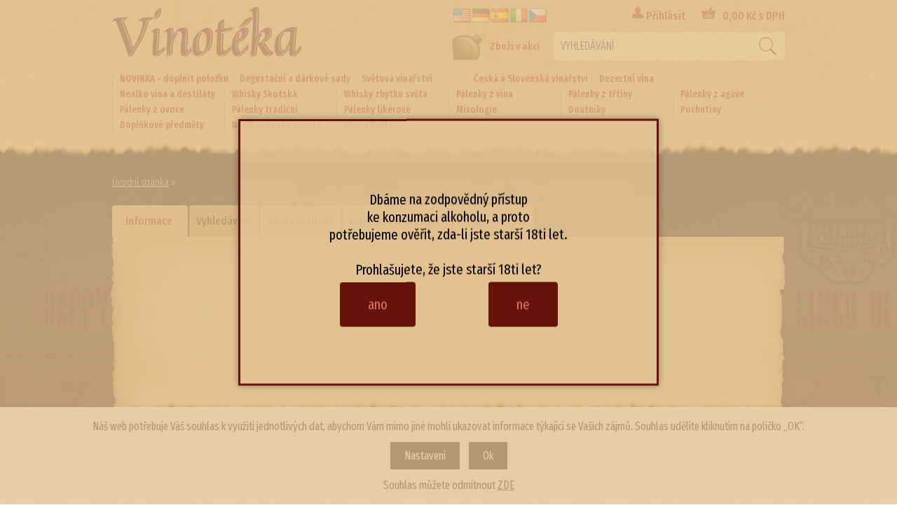

--- FILE ---
content_type: text/html; charset=windows-1250
request_url: https://vinoteka.dios.cz/olivy-prirodni-katskup46.11.1.1.php
body_size: 32395
content:
<!DOCTYPE html PUBLIC "-//W3C//DTD XHTML 1.0 Strict//EN" "http://www.w3.org/TR/xhtml1/DTD/xhtml1-strict.dtd">
<html xmlns="http://www.w3.org/1999/xhtml" xml:lang="cs" lang="cs">
<head>
    <meta http-equiv="Content-type" content="text/html; charset=windows-1250" />
        <meta http-equiv="Content-language" content="cs" />
    <title>Dios Vinotéka</title>
    <meta name="Description" lang="cs" content="" />
    <meta name="Keywords" lang="cs" content="" />
    <meta name="Author" content="SOFICO-CZ, a. s. | www.sofico.cz" />
    <meta http-equiv="Expires" content="Mon, 03 Jan 2000 12:00:00 GMT" />
    <meta http-equiv="Cache-control" content="must-revalidate, post-check=0, pre-check=0" />
    <meta http-equiv="Pragma" content="public" />
    <meta http-equiv="Cache-Control" content="no-cache" />
    <meta http-equiv="Pragma" content="no-cache" />
    <meta http-equiv="Expires" content="-1" />
    <meta name="SKYPE_TOOLBAR" content="SKYPE_TOOLBAR_PARSER_COMPATIBLE" />
    <meta content="width=device-width, initial-scale=1.0, maximum-scale=100.0, minimum-scale=1.0, user-scalable=yes" name="viewport" />
        <meta name="robots" content="all, follow, index" />
    <meta name="googlebot" content="index,follow,snippet,archive" />
        <link rel="home" href="https://vinoteka.dios.cz/" />
    <link rel="bookmark" title="Dios Vinotéka" href="https://vinoteka.dios.cz/" />
    <link rel="shortcut icon" href="https://vinoteka.dios.cz/favicon.ico" />
        <link href="https://fonts.googleapis.com/css?family=Fira+Sans+Extra+Condensed:300,400,500&amp;subset=latin-ext" rel="stylesheet">
    <link href="https://fonts.googleapis.com/css?family=Quintessential&amp;subset=latin-ext" rel="stylesheet">
    <link rel="stylesheet" type="text/css" media="tv,screen,projection" href="https://vinoteka.dios.cz/css/styles.php?2201202623" />
    <!--[if IE 7]>
      <link rel="stylesheet" type="text/css" href="https://vinoteka.dios.cz/css/styles-ie7.css" />
    <![endif]-->
        <link rel="stylesheet" type="text/css" media="print" href="https://vinoteka.dios.cz/css/styles-print-default.php" />
    <!--[if IE 7]>
      <link rel="stylesheet" type="text/css" media="print" href="https://vinoteka.dios.cz/css/styles-print-ie7.css" />
    <![endif]-->
    <link rel="stylesheet" type="text/css" media="tv,screen,projection" href="https://vinoteka.dios.cz/highslide/highslide.css" />
     
    <!--[if lt IE 7]>
    <script defer type="text/javascript" src="https://vinoteka.dios.cz/js/pngfix.js"></script>
    <![endif]--> 
    <script type="text/javascript" src="https://vinoteka.dios.cz/js/js-scripts.js.php?2201202623&cookies=1"></script>

    <script type="text/javascript" src="https://vinoteka.dios.cz/js/validate_cp1250.js.php"></script>
    <script type="text/javascript" src="https://vinoteka.dios.cz/js/scripts.js.php"></script>
        <script type="text/javascript" src="https://vinoteka.dios.cz/highslide/highslide-with-html.js.php"></script>
    <script type="text/javascript">
    	hs.graphicsDir = 'highslide/graphics/';
    	hs.wrapperClassName = 'wide-border';
        hs.blockRightClick = true;
    </script>
    
	<!--<script src="https://vinoteka.dios.cz/js/jquery-latest.js"></script>-->
    <script type="text/javascript" src="//ajax.googleapis.com/ajax/libs/jquery/1.9.1/jquery.min.js"></script>
	<link rel="stylesheet" href="https://vinoteka.dios.cz/js/jquery-ui.css" />
	<!--<script src="https://vinoteka.dios.cz/js/jquery-ui.js"></script>-->
    <script type="text/javascript" src="//ajax.googleapis.com/ajax/libs/jqueryui/1.10.2/jquery-ui.min.js"></script>


	<script src="https://vinoteka.dios.cz/js/jquery.cycle.all.js"></script>
  
    <script type="text/javascript">
	hs.cacheAjax = false;
    jQuery(function() {
        jQuery('#slideshow1').cycle({
    	   delay: 4000,
            speed: 500
        });
        jQuery('#slideshow2').cycle({
    	   delay: 4000,
            speed: 500
        });
        jQuery('#slideshow3').cycle({
    	   delay: 4000,
            speed: 500
        });
        
        function onBefore() {
            jQuery('#title').html(this.alt);
        }
    });

	function ajax_show_polozky(obj) {
		$('#ajax-vypis-dalsi-zbozi').html('<p><img src="https://vinoteka.dios.cz/grafika/ajax-loader.gif"/></p>');
		var temp = obj;
		temp = temp.replace("&ajax=1","");
		temp = temp.split("=");
		temp = parseInt(temp[1]);
		window.location.hash = 'polozek='+temp;
		$('#produkty').append($('<div>').load(obj));
		$('#ajax-vypis-dalsi-zbozi').load(obj+'&button=1');
	}
	$(document).ready(function(){
		var hash=window.location.hash.substr(1);
		pole=hash.split("=");
		if(pole.length==2){
			if (pole[0] == 'polozek'){
				//console.log(pole[1])
				var pocet;
				pocet = pole[1];
				$('#ajax-vypis-dalsi-zbozi').html('<p><img src="https://vinoteka.dios.cz/grafika/ajax-loader.gif"/></p>');
				$('#produkty').append($('<div>').load('olivy-prirodni-katskup46.11.1.1.php?KATALOG_ZBOZI_VYPISOVAT_OD=15&ajax=1&zpet=1&KATALOG_POCET_ZBOZI_VYPISOVAT='+pocet));
				$('#ajax-vypis-dalsi-zbozi').load('olivy-prirodni-katskup46.11.1.1.php?KATALOG_ZBOZI_VYPISOVAT_OD=15&ajax=1&zpet=1&KATALOG_POCET_ZBOZI_VYPISOVAT='+'&button=1');
			}
		}
		$(window).scroll(function(){
			if ($(this).scrollTop() > 100) {
				$('#nahoru').fadeIn();
			} else {
				$('#nahoru').fadeOut();
			}
		});
		$('#nahoru').click(function(){
			$("html, body").animate({ scrollTop: 0 }, 600);
			return false;
		});
		/*$( "#dialog" ).dialog({
		            autoOpen: false,
          		  modal:true,
		  resizable: false,
		  show: {
			effect: "blind",
			duration: 1000
		  },
		  hide: {
			effect: "blind",
			duration: 500
		  },
		  open : function() {
            $('#dialog').dialog( "option" , "title" ,"Dios Vinotéka");
		  }
		});
	   $( "#opener" ).click(function() {
		  $( "#dialog" ).dialog( "open" );
		});*/
	});
    </script>
    <script type="text/javascript" src="https://vinoteka.dios.cz/js/jquery.carouFredSel-6.2.1-packed.js"></script>
    <script type="text/javascript">
    function initCarousel() {
        $('#hpCarousel').carouFredSel({
            auto: true,
            items: 1,
            width: 962,
            pagination: '#pager',
            items:{
                height: 'variable',
                width: 962
            },
            responsive: true,
            height: "variable",
            scroll: {
                pauseOnHover: "immediate-resume",
                timeoutDuration: 6000,
                duration: 600,
                fx: 'cover'
            }
        });
    }
    
    $(function(){
        initCarousel();
        $(window).load(function(){
            $('#hpCarousel').trigger('updateSizes');
        })
    });
    </script>
    
    <!--Start of Zopim Live Chat Script-->
    <script type="text/javascript">
    window.$zopim||(function(d,s){var z=$zopim=function(c){z._.push(c)},$=z.s=
    d.createElement(s),e=d.getElementsByTagName(s)[0];z.set=function(o){z.set.
    _.push(o)};z._=[];z.set._=[];$.async=!0;$.setAttribute("charset","utf-8");
    $.src="//v2.zopim.com/?3fc4S6wMqLERIV8Ckp1V05cmuJ3jFrVQ";z.t=+new Date;$.
    type="text/javascript";e.parentNode.insertBefore($,e)})(document,"script");
    </script>
    <!--End of Zopim Live Chat Script--> 
    
<script type="text/javascript">    
$( document ).ready(function() {

  $( ".li_zanoreni3" ).each( function( index, element ){
    if($( this ).find( ".ul_podskupina" ).length == 1) {
      $( this ).prepend( '<span class="icon show">+</span>' );
      $( this ).find( ".ul_podskupina" ).hide();
    }
  });
  
  $( ".li_zanoreni3 .icon" ).on( "click", function() {
    var li_zanoreni3 = $( this ).closest( ".li_zanoreni3" );
    var ul_podskupina = li_zanoreni3.find( ".ul_podskupina" );
    
    
    
    if($( this ).hasClass('hide')) {     
      $( this ).removeClass('hide').addClass('show').text( "+" );
      ul_podskupina.hide();
    }
    else {
      $( this ).removeClass('show').addClass('hide').text( "-" );
      ul_podskupina.show();
    }
  });
});   
</script>

</head>
<body id="p-cat" style="background:url('pic_skupiny_zbozi/ba9ce533023e99528b439da096d817cd.jpg');">
    
	<div id="basketWarning" class="divshowInfo" style="display:none;">
	</div>
    <div id="cont-main">
        
               	<div id="cont-header" class="noprint">
            <div id="cont-header-in" class="grid">

                
                <a href="/" class="logo"></a>

                <div class="head-motto"></div>
                <div class="header_right">
                    <div id="flags">
                        <a rel="nofollow" href="#" onclick="window.location.replace('https://vinoteka.dios.cz/?en#googtrans(cs|en)');"><img src="/grafika/dios/flag/flag_usa.png" alt="EN"></a>
                        <a rel="nofollow" href="#" onclick="window.location.replace('https://vinoteka.dios.cz/?de#googtrans(cs|de)');"><img src="/grafika/dios/flag/flag_germany.png" alt="DE"></a>
                        <a rel="nofollow" href="#" onclick="window.location.replace('https://vinoteka.dios.cz/?sp#googtrans(cs|es)');"><img src="/grafika/dios/flag/flag_spain.png" alt="SP"></a>
                        <a rel="nofollow" href="#" onclick="window.location.replace('https://vinoteka.dios.cz/?it#googtrans(cs|it)');"><img src="/grafika/dios/flag/flag_italy.png" alt="IT"></a>
                        <a rel="nofollow" href="#" onclick="window.location.replace('https://vinoteka.dios.cz/?cz#googtrans(cs|cs)');"><img src="/grafika/dios/flag/flag_czech_republic.png" alt="CZ"></a>
                    </div>

                                            <a class="login-a" href="/prihlaseni.php">Přihlásit</a>
                    
                    <a accesskey="5" href="https://vinoteka.dios.cz/kosik.php" rel="nofollow" class="bas-castka-a"><span id="bas-box-castka">0,00</span> Kč s DPH</a>

                    
                    <div class="cleaner"></div>

                    <a class="zbozi_v_akci" href="/zbozi-akce.php">
                        <img src="/grafika/dios/button-zbozi-akce1.png" alt="AKCE"> Zboží v akci
                    </a>

                    <form method="get" action="/vyhledavani.php" class="asholder" id="frmVyhledavani" onsubmit="return checkVyhledavaniForm()"><div class="c-search"><input accesskey="4" class="input_text it-search" type="text" name="katalog-hledany-string" maxlength="100" value="VYHLEDÁVÁNÍ" onfocus="if (this.value==this.defaultValue){this.value='';}" onblur="if (this.value==''){this.value=this.defaultValue;}" id="vyhledavani_text" /><input class="input_submit bt-search" type="submit" value="" /></div></form>
                    <div class="cleaner"></div>
            	</div>

                <div id="mobil_show" class="mobil categories_mobil_show show" onclick="tree_categories('#mobil_show', '#cat-box-top');">
                    Kategorie<span class="icon"></span>
                </div>
                <div id="cat-box-top" class="c-box cat-box cat-box-top hidden">
                    <div class="div_box_content_kategorie">
                        <ul><li class=' li_bezpodskupin li_zanoreni1 '><a href='/novinka-doplnit-polozku-katskup1.php'>NOVINKA - doplnit položku</a></li><li class=' li_podskupiny li_zanoreni1 '><a href='/degustacni-a-darkove-sady-katskup3.php'>Degustační a dárkové sady</a><ul class="ul_podskupina"><li class=' li_bezpodskupin li_zanoreni2 '><a href='/degustacni-a-darkove-sady-nase-vinarstvi-katskup3.1.php'>Naše vinařství</a></li><li class=' li_podskupiny li_zanoreni2 '><a href='/degustacni-a-darkove-sady-svetova-vinarstvi-katskup3.3.php'>Světová vinařství</a><ul class="ul_podskupina"><li class=' li_bezpodskupin li_zanoreni3 '><a href='/svetova-vinarstvi-italie-katskup3.3.1.php'>Itálie</a></li><li class=' li_bezpodskupin li_zanoreni3 '><a href='/svetova-vinarstvi-francie-katskup3.3.5.php'>Francie</a></li><li class=' li_bezpodskupin li_zanoreni3 '><a href='/svetova-vinarstvi-spanelsko-katskup3.3.10.php'>Španělsko</a></li><li class=' li_bezpodskupin li_zanoreni3 '><a href='/svetova-vinarstvi-portugalsko-katskup3.3.20.php'>Portugalsko</a></li><li class=' li_bezpodskupin li_zanoreni3 '><a href='/svetova-vinarstvi-nemecko-a-rakousko-katskup3.3.35.php'>Německo a Rakousko</a></li><li class=' li_bezpodskupin li_zanoreni3 '><a href='/svetova-vinarstvi-novy-svet-katskup3.3.50.php'>Nový svět</a></li></ul></li><li class=' li_podskupiny li_zanoreni2 '><a href='/degustacni-a-darkove-sady-ikony-svetoveho-vinarstvi-katskup3.4.php'>Ikony světového vinařství</a><ul class="ul_podskupina"><li class=' li_bezpodskupin li_zanoreni3 '><a href='/ikony-svetoveho-vinarstvi-barolo-katskup3.4.1.php'>Barolo</a></li><li class=' li_bezpodskupin li_zanoreni3 '><a href='/ikony-svetoveho-vinarstvi-bordeaux-grand-cru-classe-katskup3.4.2.php'>Bordeaux Grand cru classé</a></li><li class=' li_bezpodskupin li_zanoreni3 '><a href='/ikony-svetoveho-vinarstvi-amarone-della-valpolicella-katskup3.4.3.php'>Amarone della Valpolicella</a></li><li class=' li_bezpodskupin li_zanoreni3 '><a href='/ikony-svetoveho-vinarstvi-champagne-katskup3.4.4.php'>Champagne</a></li><li class=' li_bezpodskupin li_zanoreni3 '><a href='/ikony-svetoveho-vinarstvi-cava-katskup3.4.5.php'>Cava</a></li><li class=' li_bezpodskupin li_zanoreni3 '><a href='/ikony-svetoveho-vinarstvi-brunello-katskup3.4.6.php'>Brunello</a></li><li class=' li_bezpodskupin li_zanoreni3 '><a href='/ikony-svetoveho-vinarstvi-prosecco-katskup3.4.7.php'>Prosecco</a></li><li class=' li_bezpodskupin li_zanoreni3 '><a href='/ikony-svetoveho-vinarstvi-chablis-katskup3.4.8.php'>Chablis</a></li><li class=' li_bezpodskupin li_zanoreni3 '><a href='/ikony-svetoveho-vinarstvi-barbaresco-katskup3.4.9.php'>Barbaresco</a></li><li class=' li_bezpodskupin li_zanoreni3 '><a href='/ikony-svetoveho-vinarstvi-supertoskanska-vina-katskup3.4.10.php'>Supertoskánská vína</a></li><li class=' li_bezpodskupin li_zanoreni3 '><a href='/ikony-svetoveho-vinarstvi-chianti-katskup3.4.11.php'>Chianti</a></li><li class=' li_bezpodskupin li_zanoreni3 '><a href='/ikony-svetoveho-vinarstvi-chateauneuf-du-pape-katskup3.4.12.php'>Chateauneuf du Pape</a></li><li class=' li_bezpodskupin li_zanoreni3 '><a href='/ikony-svetoveho-vinarstvi-vino-nobile-katskup3.4.13.php'>Vino Nobile</a></li><li class=' li_bezpodskupin li_zanoreni3 '><a href='/ikony-svetoveho-vinarstvi-sancerre-katskup3.4.14.php'>Sancerre</a></li><li class=' li_bezpodskupin li_zanoreni3 '><a href='/ikony-svetoveho-vinarstvi-franciacorta-katskup3.4.15.php'>Franciacorta</a></li></ul></li><li class=' li_podskupiny li_zanoreni2 '><a href='/degustacni-a-darkove-sady-palenky-a-koktejly-katskup3.99.php'>Pálenky a koktejly</a><ul class="ul_podskupina"><li class=' li_bezpodskupin li_zanoreni3 '><a href='/palenky-a-koktejly-rum-katskup3.99.1.php'>Rum</a></li><li class=' li_bezpodskupin li_zanoreni3 '><a href='/palenky-a-koktejly-ovocne-palenky-katskup3.99.2.php'>Ovocné pálenky</a></li><li class=' li_bezpodskupin li_zanoreni3 '><a href='/palenky-a-koktejly-cognac-katskup3.99.3.php'>Cognac</a></li><li class=' li_bezpodskupin li_zanoreni3 '><a href='/palenky-a-koktejly-whisky-katskup3.99.4.php'>Whisky</a></li><li class=' li_bezpodskupin li_zanoreni3 '><a href='/palenky-a-koktejly-vodka-katskup3.99.5.php'>Vodka</a></li><li class=' li_bezpodskupin li_zanoreni3 '><a href='/palenky-a-koktejly-likery-katskup3.99.6.php'>Likéry</a></li><li class=' li_bezpodskupin li_zanoreni3 '><a href='/palenky-a-koktejly-absinth-katskup3.99.7.php'>Absinth</a></li><li class=' li_bezpodskupin li_zanoreni3 '><a href='/palenky-a-koktejly-calvados-katskup3.99.8.php'>Calvados</a></li><li class=' li_bezpodskupin li_zanoreni3 '><a href='/palenky-a-koktejly-gin-katskup3.99.9.php'>Gin</a></li><li class=' li_bezpodskupin li_zanoreni3 '><a href='/palenky-a-koktejly-tequila-katskup3.99.10.php'>Tequila</a></li><li class=' li_bezpodskupin li_zanoreni3 '><a href='/palenky-a-koktejly-ostatni-katskup3.99.97.php'>Ostatní</a></li></ul></li></ul></li><li class=' li_podskupiny li_zanoreni1 '><a href='/svetova-vinarstvi-katskup4.php'>Světová vinařství</a><ul class="ul_podskupina"><li class=' li_podskupiny li_zanoreni2 '><a href='/svetova-vinarstvi-italie-katskup4.1.php'>Itálie</a><ul class="ul_podskupina"><li class=' li_podskupiny li_zanoreni3 '><a href='/italie-piemont-katskup4.1.1.php'>Piemont</a><ul class="ul_podskupina"><li class=' li_bezpodskupin li_zanoreni4 '><a href='/piemont-angelo-gaja-katskup4.1.1.1.php'>Angelo Gaja</a></li><li class=' li_bezpodskupin li_zanoreni4 '><a href='/piemont-ceretto-katskup4.1.1.2.php'>Ceretto</a></li><li class=' li_bezpodskupin li_zanoreni4 '><a href='/piemont-bava-katskup4.1.1.3.php'>Bava</a></li><li class=' li_bezpodskupin li_zanoreni4 '><a href='/piemont-la-spinetta-giorgio-rivetti-katskup4.1.1.4.php'>La Spinetta Giorgio Rivetti</a></li><li class=' li_bezpodskupin li_zanoreni4 '><a href='/piemont-marchesi-di-gresy-katskup4.1.1.5.php'>Marchesi di Gresy</a></li><li class=' li_bezpodskupin li_zanoreni4 '><a href='/piemont-marchesi-di-barolo-katskup4.1.1.6.php'>Marchesi di Barolo</a></li><li class=' li_bezpodskupin li_zanoreni4 '><a href='/piemont-beni-di-batasiolo-katskup4.1.1.7.php'>Beni di Batasiolo</a></li><li class=' li_bezpodskupin li_zanoreni4 '><a href='/piemont-la-scolca-katskup4.1.1.8.php'>La Scolca</a></li><li class=' li_bezpodskupin li_zanoreni4 '><a href='/piemont-villa-sparina-katskup4.1.1.9.php'>Villa Sparina</a></li><li class=' li_bezpodskupin li_zanoreni4 '><a href='/piemont-bersano-katskup4.1.1.10.php'>Bersano</a></li><li class=' li_bezpodskupin li_zanoreni4 '><a href='/piemont-vietti-katskup4.1.1.11.php'>Vietti</a></li><li class=' li_bezpodskupin li_zanoreni4 '><a href='/piemont-barale-fratelli-katskup4.1.1.12.php'>Barale Fratelli</a></li><li class=' li_bezpodskupin li_zanoreni4 '><a href='/piemont-cordero-di-montezemolo-katskup4.1.1.14.php'>Cordero di Montezemolo</a></li><li class=' li_bezpodskupin li_zanoreni4 '><a href='/piemont-negro-angelo-e-figli-katskup4.1.1.15.php'>Negro Angelo e figli</a></li><li class=' li_bezpodskupin li_zanoreni4 '><a href='/piemont-luciano-sandrone-katskup4.1.1.16.php'>Luciano Sandrone</a></li><li class=' li_bezpodskupin li_zanoreni4 '><a href='/piemont-michele-reverdito-katskup4.1.1.17.php'>Michele Reverdito</a></li><li class=' li_bezpodskupin li_zanoreni4 '><a href='/piemont-conterno-fantino-katskup4.1.1.18.php'>Conterno Fantino</a></li><li class=' li_bezpodskupin li_zanoreni4 '><a href='/piemont-mauro-molino-katskup4.1.1.19.php'>Mauro Molino</a></li><li class=' li_bezpodskupin li_zanoreni4 '><a href='/piemont-braida-di-giacomo-bologna-katskup4.1.1.20.php'>Braida di Giacomo Bologna</a></li><li class=' li_bezpodskupin li_zanoreni4 '><a href='/piemont-elio-altare-katskup4.1.1.21.php'>Elio Altare</a></li><li class=' li_bezpodskupin li_zanoreni4 '><a href='/piemont-rocche-dei-manzoni-katskup4.1.1.22.php'>Rocche dei Manzoni</a></li><li class=' li_bezpodskupin li_zanoreni4 '><a href='/piemont-pio-cesare-katskup4.1.1.23.php'>Pio Cesare</a></li><li class=' li_bezpodskupin li_zanoreni4 '><a href='/piemont-produtori-del-barbaresco-katskup4.1.1.26.php'>Produtori del Barbaresco</a></li><li class=' li_bezpodskupin li_zanoreni4 '><a href='/piemont-giuseppe-mascarello-e-figlio-katskup4.1.1.27.php'>Giuseppe Mascarello e Figlio</a></li><li class=' li_bezpodskupin li_zanoreni4 '><a href='/piemont-bel-colle-katskup4.1.1.28.php'>Bel Colle</a></li><li class=' li_bezpodskupin li_zanoreni4 '><a href='/piemont-oddero-katskup4.1.1.29.php'>Oddero</a></li><li class=' li_bezpodskupin li_zanoreni4 '><a href='/piemont-coppo-katskup4.1.1.30.php'>Coppo</a></li><li class=' li_bezpodskupin li_zanoreni4 '><a href='/piemont-luigi-einaudi-katskup4.1.1.31.php'>Luigi Einaudi</a></li><li class=' li_bezpodskupin li_zanoreni4 '><a href='/piemont-bruno-rocca-katskup4.1.1.32.php'>Bruno Rocca</a></li><li class=' li_bezpodskupin li_zanoreni4 '><a href='/piemont-enrico-serafino-katskup4.1.1.33.php'>Enrico Serafino</a></li><li class=' li_bezpodskupin li_zanoreni4 '><a href='/piemont-giacomo-vico-katskup4.1.1.34.php'>Giacomo Vico</a></li><li class=' li_bezpodskupin li_zanoreni4 '><a href='/piemont-fontanafredda-katskup4.1.1.35.php'>Fontanafredda</a></li><li class=' li_bezpodskupin li_zanoreni4 '><a href='/piemont-michele-chiarlo-katskup4.1.1.36.php'>Michele Chiarlo</a></li><li class=' li_bezpodskupin li_zanoreni4 '><a href='/piemont-conterno-giacomo-katskup4.1.1.37.php'>Conterno Giacomo</a></li><li class=' li_bezpodskupin li_zanoreni4 '><a href='/piemont-bruno-giacosa-katskup4.1.1.38.php'>Bruno Giacosa</a></li><li class=' li_bezpodskupin li_zanoreni4 '><a href='/piemont-schiavenza-katskup4.1.1.39.php'>Schiavenza</a></li><li class=' li_bezpodskupin li_zanoreni4 '><a href='/piemont-parusso-katskup4.1.1.41.php'>Parusso</a></li><li class=' li_bezpodskupin li_zanoreni4 '><a href='/piemont-aldo-conterno-katskup4.1.1.42.php'>Aldo Conterno</a></li><li class=' li_bezpodskupin li_zanoreni4 '><a href='/piemont-cappellano-katskup4.1.1.43.php'>Cappellano</a></li><li class=' li_bezpodskupin li_zanoreni4 '><a href='/piemont-giuseppe-rinaldi-katskup4.1.1.44.php'>Giuseppe Rinaldi</a></li><li class=' li_bezpodskupin li_zanoreni4 '><a href='/piemont-elio-grasso-katskup4.1.1.45.php'>Elio Grasso</a></li><li class=' li_bezpodskupin li_zanoreni4 '><a href='/piemont-terre-da-vino-katskup4.1.1.49.php'>Terre da Vino</a></li><li class=' li_bezpodskupin li_zanoreni4 '><a href='/piemont-giacomo-borgogno-katskup4.1.1.50.php'>Giacomo Borgogno</a></li><li class=' li_bezpodskupin li_zanoreni4 '><a href='/piemont-domenico-clerico-katskup4.1.1.52.php'>Domenico Clerico</a></li><li class=' li_bezpodskupin li_zanoreni4 '><a href='/piemont-grimaldi-katskup4.1.1.53.php'>Grimaldi</a></li><li class=' li_bezpodskupin li_zanoreni4 '><a href='/piemont-costa-di-bussia-katskup4.1.1.54.php'>Costa di Bussia</a></li><li class=' li_bezpodskupin li_zanoreni4 '><a href='/piemont-giovanni-canonica-katskup4.1.1.55.php'>Giovanni Canonica</a></li><li class=' li_bezpodskupin li_zanoreni4 '><a href='/piemont-fabrizio-iuli-katskup4.1.1.56.php'>Fabrizio Iuli</a></li></ul></li><li class=' li_podskupiny li_zanoreni3 '><a href='/italie-toskansko-katskup4.1.2.php'>Toskánsko</a><ul class="ul_podskupina"><li class=' li_bezpodskupin li_zanoreni4 '><a href='/toskansko-antinori-katskup4.1.2.1.php'>Antinori</a></li><li class=' li_bezpodskupin li_zanoreni4 '><a href='/toskansko-banfi-katskup4.1.2.2.php'>Banfi</a></li><li class=' li_bezpodskupin li_zanoreni4 '><a href='/toskansko-luce-della-vite-katskup4.1.2.3.php'>Luce della Vite</a></li><li class=' li_bezpodskupin li_zanoreni4 '><a href='/toskansko-marchesi-de-frescobaldi-katskup4.1.2.4.php'>Marchesi de Frescobaldi</a></li><li class=' li_bezpodskupin li_zanoreni4 '><a href='/toskansko-vittorio-innocenti-katskup4.1.2.5.php'>Vittorio Innocenti</a></li><li class=' li_bezpodskupin li_zanoreni4 '><a href='/toskansko-carpineto-katskup4.1.2.6.php'>Carpineto</a></li><li class=' li_bezpodskupin li_zanoreni4 '><a href='/toskansko-fontodi-katskup4.1.2.7.php'>Fontodi</a></li><li class=' li_bezpodskupin li_zanoreni4 '><a href='/toskansko-castello-di-verrazzano-katskup4.1.2.8.php'>Castello di Verrazzano</a></li><li class=' li_bezpodskupin li_zanoreni4 '><a href='/toskansko-san-guido-katskup4.1.2.9.php'>San Guido</a></li><li class=' li_bezpodskupin li_zanoreni4 '><a href='/toskansko-ornellaia-katskup4.1.2.10.php'>Ornellaia</a></li><li class=' li_bezpodskupin li_zanoreni4 '><a href='/toskansko-castello-di-querceto-katskup4.1.2.11.php'>Castello di Querceto</a></li><li class=' li_bezpodskupin li_zanoreni4 '><a href='/toskansko-donatella-cinelli-colombini-katskup4.1.2.12.php'>Donatella Cinelli Colombini</a></li><li class=' li_bezpodskupin li_zanoreni4 '><a href='/toskansko-salvioni-katskup4.1.2.13.php'>Salvioni</a></li><li class=' li_bezpodskupin li_zanoreni4 '><a href='/toskansko-biondi-santi-katskup4.1.2.14.php'>Biondi Santi</a></li><li class=' li_bezpodskupin li_zanoreni4 '><a href='/toskansko-duca-di-saragnano-katskup4.1.2.15.php'>Duca di Saragnano</a></li><li class=' li_bezpodskupin li_zanoreni4 '><a href='/toskansko-domini-castellare-di-castellina-katskup4.1.2.17.php'>Domini Castellare di Castellina</a></li><li class=' li_bezpodskupin li_zanoreni4 '><a href='/toskansko-podere-forte-katskup4.1.2.18.php'>Podere Forte</a></li><li class=' li_bezpodskupin li_zanoreni4 '><a href='/toskansko-il-palagio-katskup4.1.2.19.php'>il Palagio</a></li><li class=' li_bezpodskupin li_zanoreni4 '><a href='/toskansko-barone-ricasoli-katskup4.1.2.20.php'>Barone Ricasoli</a></li><li class=' li_bezpodskupin li_zanoreni4 '><a href='/toskansko-castello-di-volpaia-katskup4.1.2.21.php'>Castello di Volpaia</a></li><li class=' li_bezpodskupin li_zanoreni4 '><a href='/toskansko-michele-satta-katskup4.1.2.22.php'>Michele Satta</a></li><li class=' li_bezpodskupin li_zanoreni4 '><a href='/toskansko-poggio-di-sotto-katskup4.1.2.23.php'>Poggio di Sotto</a></li><li class=' li_bezpodskupin li_zanoreni4 '><a href='/toskansko-capannelle-katskup4.1.2.24.php'>Capannelle</a></li><li class=' li_bezpodskupin li_zanoreni4 '><a href='/toskansko-geografico-agricoltori-del-chianti-katskup4.1.2.25.php'>Geografico agricoltori del Chianti</a></li><li class=' li_bezpodskupin li_zanoreni4 '><a href='/toskansko-casanova-di-neri-katskup4.1.2.26.php'>Casanova di Neri</a></li><li class=' li_bezpodskupin li_zanoreni4 '><a href='/toskansko-castello-di-ama-katskup4.1.2.27.php'>Castello di Ama</a></li><li class=' li_bezpodskupin li_zanoreni4 '><a href='/toskansko-cerbaiona-katskup4.1.2.28.php'>Cerbaiona</a></li><li class=' li_bezpodskupin li_zanoreni4 '><a href='/toskansko-la-rasina-katskup4.1.2.29.php'>la Rasina</a></li><li class=' li_bezpodskupin li_zanoreni4 '><a href='/toskansko-tenuta-di-capraia-katskup4.1.2.30.php'>Tenuta di Capraia</a></li><li class=' li_bezpodskupin li_zanoreni4 '><a href='/toskansko-avignonesi-katskup4.1.2.31.php'>Avignonesi</a></li><li class=' li_bezpodskupin li_zanoreni4 '><a href='/toskansko-sensi-vigne-e-vini-katskup4.1.2.32.php'>Sensi Vigne e vini</a></li><li class=' li_bezpodskupin li_zanoreni4 '><a href='/toskansko-castello-di-vichiomagio-katskup4.1.2.33.php'>Castello di Vichiomagio</a></li><li class=' li_bezpodskupin li_zanoreni4 '><a href='/toskansko-lisini-katskup4.1.2.34.php'>Lisini</a></li><li class=' li_bezpodskupin li_zanoreni4 '><a href='/toskansko-il-poggione-katskup4.1.2.35.php'>il Poggione</a></li><li class=' li_bezpodskupin li_zanoreni4 '><a href='/toskansko-castello-colle-massari-katskup4.1.2.36.php'>Castello Colle Massari</a></li><li class=' li_bezpodskupin li_zanoreni4 '><a href='/toskansko-fattoria-del-cerro-katskup4.1.2.37.php'>Fattoria del Cerro</a></li><li class=' li_bezpodskupin li_zanoreni4 '><a href='/toskansko-lamole-di-lamole-katskup4.1.2.38.php'>Lamole di Lamole</a></li><li class=' li_bezpodskupin li_zanoreni4 '><a href='/toskansko-caparzo-katskup4.1.2.39.php'>Caparzo</a></li><li class=' li_bezpodskupin li_zanoreni4 '><a href='/toskansko-grattamacco-katskup4.1.2.40.php'>Grattamacco</a></li><li class=' li_bezpodskupin li_zanoreni4 '><a href='/toskansko-dievole-katskup4.1.2.41.php'>Dievole</a></li><li class=' li_bezpodskupin li_zanoreni4 '><a href='/toskansko-il-borro-katskup4.1.2.42.php'>il Borro</a></li><li class=' li_bezpodskupin li_zanoreni4 '><a href='/toskansko-rocca-delle-macie-katskup4.1.2.43.php'>Rocca delle Macie</a></li><li class=' li_bezpodskupin li_zanoreni4 '><a href='/toskansko-val-di-suga-katskup4.1.2.44.php'>Val di Suga</a></li><li class=' li_bezpodskupin li_zanoreni4 '><a href='/toskansko-guicciardini-strozzi-katskup4.1.2.45.php'>Guicciardini Strozzi</a></li><li class=' li_bezpodskupin li_zanoreni4 '><a href='/toskansko-pacina-katskup4.1.2.46.php'>Pacina</a></li><li class=' li_bezpodskupin li_zanoreni4 '><a href='/toskansko-petrolo-katskup4.1.2.47.php'>Petrolo</a></li></ul></li><li class=' li_podskupiny li_zanoreni3 '><a href='/italie-veneto-katskup4.1.3.php'>Veneto</a><ul class="ul_podskupina"><li class=' li_bezpodskupin li_zanoreni4 '><a href='/veneto-casa-vinicola-bennati-katskup4.1.3.1.php'>Casa vinicola Bennati</a></li><li class=' li_bezpodskupin li_zanoreni4 '><a href='/veneto-allegrini-katskup4.1.3.2.php'>Allegrini</a></li><li class=' li_bezpodskupin li_zanoreni4 '><a href='/veneto-masottina-katskup4.1.3.3.php'>Masottina</a></li><li class=' li_bezpodskupin li_zanoreni4 '><a href='/veneto-valdo-spumanti-katskup4.1.3.4.php'>Valdo Spumanti</a></li><li class=' li_bezpodskupin li_zanoreni4 '><a href='/veneto-borgo-molino-katskup4.1.3.5.php'>Borgo Molino</a></li><li class=' li_bezpodskupin li_zanoreni4 '><a href='/veneto-giuseppe-quintarelli-katskup4.1.3.6.php'>Giuseppe Quintarelli</a></li><li class=' li_bezpodskupin li_zanoreni4 '><a href='/veneto-dal-forno-romano-katskup4.1.3.7.php'>Dal Forno Romano</a></li><li class=' li_bezpodskupin li_zanoreni4 '><a href='/veneto-ca-rugate-katskup4.1.3.8.php'>Ca Rugate</a></li><li class=' li_bezpodskupin li_zanoreni4 '><a href='/veneto-nino-franco-katskup4.1.3.9.php'>Nino Franco</a></li><li class=' li_bezpodskupin li_zanoreni4 '><a href='/veneto-tedeschi-katskup4.1.3.10.php'>Tedeschi</a></li><li class=' li_bezpodskupin li_zanoreni4 '><a href='/veneto-domini-veneti-negrar-katskup4.1.3.11.php'>Domini Veneti - Negrar</a></li><li class=' li_bezpodskupin li_zanoreni4 '><a href='/veneto-bisol-katskup4.1.3.12.php'>Bisol</a></li><li class=' li_bezpodskupin li_zanoreni4 '><a href='/veneto-guerrieri-rizzardi-katskup4.1.3.13.php'>Guerrieri Rizzardi</a></li><li class=' li_bezpodskupin li_zanoreni4 '><a href='/veneto-guiseppe-campagnola-katskup4.1.3.14.php'>Guiseppe Campagnola</a></li><li class=' li_bezpodskupin li_zanoreni4 '><a href='/veneto-zardetto-katskup4.1.3.15.php'>Zardetto</a></li><li class=' li_bezpodskupin li_zanoreni4 '><a href='/veneto-zenato-katskup4.1.3.17.php'>Zenato</a></li><li class=' li_bezpodskupin li_zanoreni4 '><a href='/veneto-santa-margherita-katskup4.1.3.18.php'>Santa Margherita</a></li><li class=' li_bezpodskupin li_zanoreni4 '><a href='/veneto-bertani-katskup4.1.3.19.php'>Bertani</a></li><li class=' li_bezpodskupin li_zanoreni4 '><a href='/veneto-la-farra-katskup4.1.3.20.php'>la Farra</a></li><li class=' li_bezpodskupin li_zanoreni4 '><a href='/veneto-sant-anna-katskup4.1.3.21.php'>Sant Anna</a></li><li class=' li_bezpodskupin li_zanoreni4 '><a href='/veneto-santa-sofia-katskup4.1.3.22.php'>Santa Sofia</a></li><li class=' li_bezpodskupin li_zanoreni4 '><a href='/veneto-sacchetto-katskup4.1.3.23.php'>Sacchetto</a></li><li class=' li_bezpodskupin li_zanoreni4 '><a href='/veneto-de-faveri-spumante-katskup4.1.3.24.php'>de Faveri spumante</a></li><li class=' li_bezpodskupin li_zanoreni4 '><a href='/veneto-canevel-katskup4.1.3.25.php'>Canevel</a></li><li class=' li_bezpodskupin li_zanoreni4 '><a href='/veneto-riondo-katskup4.1.3.26.php'>Riondo</a></li><li class=' li_bezpodskupin li_zanoreni4 '><a href='/veneto-speri-katskup4.1.3.27.php'>Speri</a></li><li class=' li_bezpodskupin li_zanoreni4 '><a href='/veneto-suavia-katskup4.1.3.28.php'>Suavia</a></li><li class=' li_bezpodskupin li_zanoreni4 '><a href='/veneto-astoria-katskup4.1.3.29.php'>Astoria</a></li></ul></li><li class=' li_podskupiny li_zanoreni3 '><a href='/italie-sardinie-katskup4.1.4.php'>Sardínie</a><ul class="ul_podskupina"><li class=' li_bezpodskupin li_zanoreni4 '><a href='/sardinie-argiolas-katskup4.1.4.1.php'>Argiolas</a></li><li class=' li_bezpodskupin li_zanoreni4 '><a href='/sardinie-santadi-katskup4.1.4.2.php'>Santadi</a></li><li class=' li_bezpodskupin li_zanoreni4 '><a href='/sardinie-sella-e-mosca-katskup4.1.4.4.php'>Sella e Mosca</a></li><li class=' li_bezpodskupin li_zanoreni4 '><a href='/sardinie-dettori-katskup4.1.4.5.php'>Dettori</a></li><li class=' li_bezpodskupin li_zanoreni4 '><a href='/sardinie-cantina-del-vermentino-monti-katskup4.1.4.6.php'>Cantina del Vermentino Monti</a></li></ul></li><li class=' li_podskupiny li_zanoreni3 '><a href='/italie-trentino-alto-adige-katskup4.1.5.php'>Trentino Alto Adige</a><ul class="ul_podskupina"><li class=' li_bezpodskupin li_zanoreni4 '><a href='/trentino-alto-adige-colterenzio-katskup4.1.5.1.php'>Colterenzio</a></li><li class=' li_bezpodskupin li_zanoreni4 '><a href='/trentino-alto-adige-josef-hofstatter-katskup4.1.5.2.php'>Josef Hofstatter</a></li><li class=' li_bezpodskupin li_zanoreni4 '><a href='/trentino-alto-adige-elena-walch-katskup4.1.5.3.php'>Elena Walch</a></li><li class=' li_bezpodskupin li_zanoreni4 '><a href='/trentino-alto-adige-alois-lageder-katskup4.1.5.4.php'>Alois Lageder</a></li><li class=' li_bezpodskupin li_zanoreni4 '><a href='/trentino-alto-adige-ritterhof-katskup4.1.5.5.php'>Ritterhof</a></li><li class=' li_bezpodskupin li_zanoreni4 '><a href='/trentino-alto-adige-terlan-katskup4.1.5.6.php'>Terlan</a></li><li class=' li_bezpodskupin li_zanoreni4 '><a href='/trentino-alto-adige-st-michael-eppan-katskup4.1.5.7.php'>St.Michael Eppan</a></li><li class=' li_bezpodskupin li_zanoreni4 '><a href='/trentino-alto-adige-elisabetta-foradori-katskup4.1.5.8.php'>Elisabetta Foradori</a></li><li class=' li_bezpodskupin li_zanoreni4 '><a href='/trentino-alto-adige-san-leonardo-katskup4.1.5.9.php'>San Leonardo</a></li><li class=' li_bezpodskupin li_zanoreni4 '><a href='/trentino-alto-adige-roeno-di-fugatti-katskup4.1.5.10.php'>Roeno di Fugatti</a></li><li class=' li_bezpodskupin li_zanoreni4 '><a href='/trentino-alto-adige-cortaccia-katskup4.1.5.11.php'>Cortaccia</a></li><li class=' li_bezpodskupin li_zanoreni4 '><a href='/trentino-alto-adige-kettmeir-katskup4.1.5.12.php'>Kettmeir</a></li><li class=' li_bezpodskupin li_zanoreni4 '><a href='/trentino-alto-adige-la-vis-katskup4.1.5.13.php'>La Vis</a></li><li class=' li_bezpodskupin li_zanoreni4 '><a href='/trentino-alto-adige-tramin-katskup4.1.5.14.php'>Tramin</a></li><li class=' li_bezpodskupin li_zanoreni4 '><a href='/trentino-alto-adige-st-pauls-katskup4.1.5.16.php'>St.Pauls</a></li><li class=' li_bezpodskupin li_zanoreni4 '><a href='/trentino-alto-adige-castel-salleg-katskup4.1.5.17.php'>Castel Salleg</a></li><li class=' li_bezpodskupin li_zanoreni4 '><a href='/trentino-alto-adige-cavit-trento-katskup4.1.5.18.php'>Cavit Trento</a></li><li class=' li_bezpodskupin li_zanoreni4 '><a href='/trentino-alto-adige-hartmann-dona-katskup4.1.5.19.php'>Hartmann Doná</a></li><li class=' li_bezpodskupin li_zanoreni4 '><a href='/trentino-alto-adige-eugenio-rosi-katskup4.1.5.20.php'>Eugenio Rosi</a></li></ul></li><li class=' li_podskupiny li_zanoreni3 '><a href='/italie-friuli-venezia-giulia-katskup4.1.6.php'>Friuli Venezia Giulia</a><ul class="ul_podskupina"><li class=' li_bezpodskupin li_zanoreni4 '><a href='/friuli-venezia-giulia-jermann-katskup4.1.6.1.php'>Jermann</a></li><li class=' li_bezpodskupin li_zanoreni4 '><a href='/friuli-venezia-giulia-fantinel-katskup4.1.6.2.php'>Fantinel</a></li><li class=' li_bezpodskupin li_zanoreni4 '><a href='/friuli-venezia-giulia-ronco-del-gelso-katskup4.1.6.3.php'>Ronco del Gelso</a></li><li class=' li_bezpodskupin li_zanoreni4 '><a href='/friuli-venezia-giulia-villa-russiz-katskup4.1.6.4.php'>Villa Russiz</a></li><li class=' li_bezpodskupin li_zanoreni4 '><a href='/friuli-venezia-giulia-vie-di-romans-katskup4.1.6.5.php'>Vie di Romans</a></li><li class=' li_bezpodskupin li_zanoreni4 '><a href='/friuli-venezia-giulia-eugenio-collavini-katskup4.1.6.6.php'>Eugenio Collavini</a></li><li class=' li_bezpodskupin li_zanoreni4 '><a href='/friuli-venezia-giulia-marco-felluga-katskup4.1.6.7.php'>Marco Felluga</a></li><li class=' li_bezpodskupin li_zanoreni4 '><a href='/friuli-venezia-giulia-livio-felluga-katskup4.1.6.8.php'>Livio Felluga</a></li><li class=' li_bezpodskupin li_zanoreni4 '><a href='/friuli-venezia-giulia-ronco-dei-tassi-katskup4.1.6.9.php'>Ronco dei Tassi</a></li></ul></li><li class=' li_podskupiny li_zanoreni3 '><a href='/italie-sicilie-katskup4.1.7.php'>Sicílie</a><ul class="ul_podskupina"><li class=' li_bezpodskupin li_zanoreni4 '><a href='/sicilie-donnafugata-katskup4.1.7.1.php'>DonnaFugata</a></li><li class=' li_bezpodskupin li_zanoreni4 '><a href='/sicilie-planeta-katskup4.1.7.2.php'>Planeta</a></li><li class=' li_bezpodskupin li_zanoreni4 '><a href='/sicilie-terre-nere-katskup4.1.7.4.php'>Terre Nere</a></li><li class=' li_bezpodskupin li_zanoreni4 '><a href='/sicilie-altamora-katskup4.1.7.5.php'>Altamora</a></li><li class=' li_bezpodskupin li_zanoreni4 '><a href='/sicilie-duca-di-salaparuta-katskup4.1.7.8.php'>Duca di Salaparuta</a></li><li class=' li_bezpodskupin li_zanoreni4 '><a href='/sicilie-frank-cornelissen-katskup4.1.7.10.php'>Frank Cornelissen</a></li><li class=' li_bezpodskupin li_zanoreni4 '><a href='/sicilie-passopisciaro-katskup4.1.7.11.php'>Passopisciaro</a></li><li class=' li_bezpodskupin li_zanoreni4 '><a href='/sicilie-arianna-occhipinti-katskup4.1.7.12.php'>Arianna Occhipinti</a></li><li class=' li_bezpodskupin li_zanoreni4 '><a href='/sicilie-tasca-d-almerita-katskup4.1.7.13.php'>Tasca d Almerita</a></li></ul></li><li class=' li_podskupiny li_zanoreni3 '><a href='/italie-marche-katskup4.1.8.php'>Marche</a><ul class="ul_podskupina"><li class=' li_bezpodskupin li_zanoreni4 '><a href='/marche-oasi-degli-angeli-katskup4.1.8.3.php'>Oasi degli Angeli</a></li><li class=' li_bezpodskupin li_zanoreni4 '><a href='/marche-de-anghelis-katskup4.1.8.4.php'>De Anghelis</a></li><li class=' li_bezpodskupin li_zanoreni4 '><a href='/marche-collestefano-katskup4.1.8.5.php'>Collestefano</a></li><li class=' li_bezpodskupin li_zanoreni4 '><a href='/marche-villa-bucci-katskup4.1.8.6.php'>Villa Bucci</a></li><li class=' li_bezpodskupin li_zanoreni4 '><a href='/marche-maroti-campi-katskup4.1.8.7.php'>Maroti Campi</a></li><li class=' li_bezpodskupin li_zanoreni4 '><a href='/marche-san-lorenzo-katskup4.1.8.8.php'>San Lorenzo</a></li><li class=' li_bezpodskupin li_zanoreni4 '><a href='/marche-santa-barbara-katskup4.1.8.9.php'>Santa Barbara</a></li></ul></li><li class=' li_podskupiny li_zanoreni3 '><a href='/italie-puglia-katskup4.1.9.php'>Puglia</a><ul class="ul_podskupina"><li class=' li_bezpodskupin li_zanoreni4 '><a href='/puglia-tormaresca-katskup4.1.9.1.php'>Tormaresca</a></li><li class=' li_bezpodskupin li_zanoreni4 '><a href='/puglia-feudi-di-san-marzano-katskup4.1.9.2.php'>Feudi di San Marzano</a></li><li class=' li_bezpodskupin li_zanoreni4 '><a href='/puglia-conti-zecca-katskup4.1.9.3.php'>Conti Zecca</a></li><li class=' li_bezpodskupin li_zanoreni4 '><a href='/puglia-varvaglione-katskup4.1.9.4.php'>Varvaglione</a></li><li class=' li_bezpodskupin li_zanoreni4 '><a href='/puglia-cristiano-guttarolo-katskup4.1.9.5.php'>Cristiano Guttarolo</a></li></ul></li><li class=' li_podskupiny li_zanoreni3 '><a href='/italie-kalabrie-katskup4.1.10.php'>Kalábrie</a><ul class="ul_podskupina"><li class=' li_bezpodskupin li_zanoreni4 '><a href='/kalabrie-iuzzolini-katskup4.1.10.2.php'>Iuzzolini</a></li><li class=' li_bezpodskupin li_zanoreni4 '><a href='/kalabrie-san-francesco-katskup4.1.10.3.php'>San Francesco</a></li></ul></li><li class=' li_podskupiny li_zanoreni3 '><a href='/italie-lombardie-katskup4.1.11.php'>Lombardie</a><ul class="ul_podskupina"><li class=' li_bezpodskupin li_zanoreni4 '><a href='/lombardie-monteverdi-katskup4.1.11.1.php'>Monteverdi</a></li><li class=' li_bezpodskupin li_zanoreni4 '><a href='/lombardie-bellavista-katskup4.1.11.2.php'>Bellavista</a></li><li class=' li_bezpodskupin li_zanoreni4 '><a href='/lombardie-berlucchi-katskup4.1.11.3.php'>Berlucchi</a></li><li class=' li_bezpodskupin li_zanoreni4 '><a href='/lombardie-ca-di-frara-katskup4.1.11.5.php'>Ca di Frara</a></li><li class=' li_bezpodskupin li_zanoreni4 '><a href='/lombardie-roveglia-katskup4.1.11.6.php'>Roveglia</a></li><li class=' li_bezpodskupin li_zanoreni4 '><a href='/lombardie-ottella-katskup4.1.11.7.php'>Ottella</a></li><li class=' li_bezpodskupin li_zanoreni4 '><a href='/lombardie-ar-pe-pe-katskup4.1.11.8.php'>AR.PE.PE</a></li><li class=' li_bezpodskupin li_zanoreni4 '><a href='/lombardie-pratello-katskup4.1.11.9.php'>Pratello</a></li></ul></li><li class=' li_podskupiny li_zanoreni3 '><a href='/italie-kampanie-katskup4.1.12.php'>Kampánie</a><ul class="ul_podskupina"><li class=' li_bezpodskupin li_zanoreni4 '><a href='/kampanie-mastroberardino-katskup4.1.12.3.php'>Mastroberardino</a></li><li class=' li_bezpodskupin li_zanoreni4 '><a href='/kampanie-feudi-di-san-gregorio-katskup4.1.12.4.php'>Feudi di San Gregorio</a></li><li class=' li_bezpodskupin li_zanoreni4 '><a href='/kampanie-giardino-katskup4.1.12.5.php'>Giardino</a></li></ul></li><li class=' li_podskupiny li_zanoreni3 '><a href='/italie-abruzzo-katskup4.1.13.php'>Abruzzo</a><ul class="ul_podskupina"><li class=' li_bezpodskupin li_zanoreni4 '><a href='/abruzzo-talamonti-katskup4.1.13.1.php'>Talamonti</a></li><li class=' li_bezpodskupin li_zanoreni4 '><a href='/abruzzo-masciarelli-katskup4.1.13.2.php'>Masciarelli</a></li><li class=' li_bezpodskupin li_zanoreni4 '><a href='/abruzzo-valle-reale-katskup4.1.13.4.php'>Valle Reale</a></li><li class=' li_bezpodskupin li_zanoreni4 '><a href='/abruzzo-farnese-katskup4.1.13.5.php'>Farnese</a></li><li class=' li_bezpodskupin li_zanoreni4 '><a href='/abruzzo-zaccagnini-katskup4.1.13.6.php'>Zaccagnini</a></li><li class=' li_bezpodskupin li_zanoreni4 '><a href='/abruzzo-emidio-pepe-katskup4.1.13.7.php'>Emidio Pepe</a></li></ul></li><li class=' li_podskupiny li_zanoreni3 '><a href='/italie-umbria-katskup4.1.14.php'>Umbria</a><ul class="ul_podskupina"><li class=' li_bezpodskupin li_zanoreni4 '><a href='/umbria-colpetrone-katskup4.1.14.1.php'>Colpetrone</a></li><li class=' li_bezpodskupin li_zanoreni4 '><a href='/umbria-arnaldo-caprai-katskup4.1.14.2.php'>Arnaldo Caprai</a></li></ul></li><li class=' li_bezpodskupin li_zanoreni3 '><a href='/italie-liguria-katskup4.1.15.php'>Liguria</a></li><li class=' li_bezpodskupin li_zanoreni3 '><a href='/italie-vale-de-aosta-katskup4.1.16.php'>Vale de Aosta</a></li><li class=' li_podskupiny li_zanoreni3 '><a href='/italie-lazio-katskup4.1.17.php'>Lazio</a><ul class="ul_podskupina"><li class=' li_bezpodskupin li_zanoreni4 '><a href='/lazio-silvestri-katskup4.1.17.1.php'>Silvestri</a></li></ul></li><li class=' li_bezpodskupin li_zanoreni3 '><a href='/italie-basilicata-katskup4.1.18.php'>Basilicata</a></li><li class=' li_podskupiny li_zanoreni3 '><a href='/italie-emilia-romagna-katskup4.1.19.php'>Emilia Romagna</a><ul class="ul_podskupina"><li class=' li_bezpodskupin li_zanoreni4 '><a href='/emilia-romagna-chiarli-katskup4.1.19.1.php'>Chiarli</a></li><li class=' li_bezpodskupin li_zanoreni4 '><a href='/emilia-romagna-ceci-katskup4.1.19.2.php'>Ceci</a></li></ul></li><li class=' li_podskupiny li_zanoreni3 '><a href='/italie-molise-katskup4.1.20.php'>Molise</a><ul class="ul_podskupina"><li class=' li_bezpodskupin li_zanoreni4 '><a href='/molise-majo-norante-katskup4.1.20.1.php'>Majo Norante</a></li></ul></li></ul></li><li class=' li_podskupiny li_zanoreni2 '><a href='/svetova-vinarstvi-francie-katskup4.10.php'>Francie</a><ul class="ul_podskupina"><li class=' li_podskupiny li_zanoreni3 '><a href='/italie-chablis-katskup4.10.1.php'>Chablis</a><ul class="ul_podskupina"><li class=' li_bezpodskupin li_zanoreni4 '><a href='/chablis-william-fevre-katskup4.10.1.1.php'>William Fevre</a></li><li class=' li_bezpodskupin li_zanoreni4 '><a href='/chablis-alain-geoffroy-katskup4.10.1.2.php'>Alain Geoffroy</a></li><li class=' li_bezpodskupin li_zanoreni4 '><a href='/chablis-jean-paul-e-benoit-droin-katskup4.10.1.3.php'>Jean Paul e Benoit Droin</a></li><li class=' li_bezpodskupin li_zanoreni4 '><a href='/chablis-jean-claude-bessin-katskup4.10.1.4.php'>Jean Claude Bessin</a></li><li class=' li_bezpodskupin li_zanoreni4 '><a href='/chablis-domaine-des-malandes-katskup4.10.1.6.php'>Domaine des Malandes</a></li><li class=' li_bezpodskupin li_zanoreni4 '><a href='/chablis-pascal-bouchard-katskup4.10.1.7.php'>Pascal Bouchard</a></li><li class=' li_bezpodskupin li_zanoreni4 '><a href='/chablis-patrick-piuze-katskup4.10.1.8.php'>Patrick Piuze</a></li><li class=' li_bezpodskupin li_zanoreni4 '><a href='/chablis-louis-michel-chessimont-katskup4.10.1.9.php'>Louis Michel Chessimont</a></li><li class=' li_bezpodskupin li_zanoreni4 '><a href='/chablis-gilbert-picq-katskup4.10.1.10.php'>Gilbert Picq</a></li><li class=' li_bezpodskupin li_zanoreni4 '><a href='/chablis-denis-race-katskup4.10.1.11.php'>Denis Race</a></li><li class=' li_bezpodskupin li_zanoreni4 '><a href='/chablis-simonnet-febvre-katskup4.10.1.12.php'>Simonnet Febvre</a></li><li class=' li_bezpodskupin li_zanoreni4 '><a href='/chablis-chateau-long-depaquit-katskup4.10.1.13.php'>Chateau Long Depaquit</a></li><li class=' li_bezpodskupin li_zanoreni4 '><a href='/chablis-jean-marc-brocart-katskup4.10.1.14.php'>Jean Marc Brocart</a></li></ul></li><li class=' li_podskupiny li_zanoreni3 '><a href='/italie-bordeaux-pauillac-katskup4.10.2.php'>Bordeaux Pauillac</a><ul class="ul_podskupina"><li class=' li_bezpodskupin li_zanoreni4 '><a href='/bordeaux-pauillac-chateau-pedesclaux-katskup4.10.2.1.php'>Chateau Pedesclaux</a></li><li class=' li_bezpodskupin li_zanoreni4 '><a href='/bordeaux-pauillac-chateau-duhart-milon-katskup4.10.2.2.php'>Chateau Duhart Milon</a></li><li class=' li_bezpodskupin li_zanoreni4 '><a href='/bordeaux-pauillac-chateau-grand-puy-lacoste-katskup4.10.2.3.php'>Chateau Grand Puy Lacoste</a></li><li class=' li_bezpodskupin li_zanoreni4 '><a href='/bordeaux-pauillac-chateau-pichon-comtesse-katskup4.10.2.4.php'>Chateau Pichon Comtesse</a></li><li class=' li_bezpodskupin li_zanoreni4 '><a href='/bordeaux-pauillac-chateau-latour-katskup4.10.2.5.php'>Chateau Latour</a></li><li class=' li_bezpodskupin li_zanoreni4 '><a href='/bordeaux-pauillac-chateau-pichon-baron-katskup4.10.2.6.php'>Chateau Pichon Baron</a></li><li class=' li_bezpodskupin li_zanoreni4 '><a href='/bordeaux-pauillac-chateau-lafite-rothschild-katskup4.10.2.7.php'>Chateau Lafite Rothschild</a></li><li class=' li_bezpodskupin li_zanoreni4 '><a href='/bordeaux-pauillac-chateau-mouton-rothschild-katskup4.10.2.8.php'>Chateau Mouton Rothschild</a></li><li class=' li_bezpodskupin li_zanoreni4 '><a href='/bordeaux-pauillac-chateau-pontet-canet-katskup4.10.2.9.php'>Chateau Pontet Canet</a></li><li class=' li_bezpodskupin li_zanoreni4 '><a href='/bordeaux-pauillac-chateau-lynch-bages-katskup4.10.2.10.php'>Chateau Lynch Bages</a></li><li class=' li_bezpodskupin li_zanoreni4 '><a href='/bordeaux-pauillac-chateau-haut-batailley-katskup4.10.2.11.php'>Chateau Haut Batailley</a></li><li class=' li_bezpodskupin li_zanoreni4 '><a href='/bordeaux-pauillac-chateau-clerc-milon-katskup4.10.2.12.php'>Chateau Clerc Milon</a></li><li class=' li_bezpodskupin li_zanoreni4 '><a href='/bordeaux-pauillac-chateau-haut-bages-liberal-katskup4.10.2.13.php'>Chateau Haut Bages Liberal</a></li></ul></li><li class=' li_podskupiny li_zanoreni3 '><a href='/italie-champagne-katskup4.10.3.php'>Champagne</a><ul class="ul_podskupina"><li class=' li_bezpodskupin li_zanoreni4 '><a href='/champagne-louis-roederer-katskup4.10.3.1.php'>Louis Roederer</a></li><li class=' li_bezpodskupin li_zanoreni4 '><a href='/champagne-laurent-perrier-katskup4.10.3.2.php'>Laurent Perrier</a></li><li class=' li_bezpodskupin li_zanoreni4 '><a href='/champagne-bollinger-katskup4.10.3.3.php'>Bollinger</a></li><li class=' li_bezpodskupin li_zanoreni4 '><a href='/champagne-philipponnat-katskup4.10.3.4.php'>Philipponnat</a></li><li class=' li_bezpodskupin li_zanoreni4 '><a href='/champagne-deutz-katskup4.10.3.5.php'>Deutz</a></li><li class=' li_bezpodskupin li_zanoreni4 '><a href='/champagne-michel-arnould-katskup4.10.3.6.php'>Michel Arnould</a></li><li class=' li_bezpodskupin li_zanoreni4 '><a href='/champagne-bruno-paillard-katskup4.10.3.7.php'>Bruno Paillard</a></li><li class=' li_bezpodskupin li_zanoreni4 '><a href='/champagne-jacques-selosse-katskup4.10.3.8.php'>Jacques Selosse</a></li><li class=' li_bezpodskupin li_zanoreni4 '><a href='/champagne-drappier-katskup4.10.3.9.php'>Drappier</a></li><li class=' li_bezpodskupin li_zanoreni4 '><a href='/champagne-egly-ouriet-katskup4.10.3.10.php'>Egly Ouriet</a></li><li class=' li_bezpodskupin li_zanoreni4 '><a href='/champagne-larmandier-bernier-katskup4.10.3.11.php'>Larmandier Bernier</a></li><li class=' li_bezpodskupin li_zanoreni4 '><a href='/champagne-paul-dethune-katskup4.10.3.12.php'>Paul Déthune</a></li><li class=' li_bezpodskupin li_zanoreni4 '><a href='/champagne-tarlant-katskup4.10.3.13.php'>Tarlant</a></li><li class=' li_bezpodskupin li_zanoreni4 '><a href='/champagne-moet-chandon-katskup4.10.3.14.php'>Moet &amp; Chandon</a></li><li class=' li_bezpodskupin li_zanoreni4 '><a href='/champagne-veuve-clicquot-ponsardin-katskup4.10.3.15.php'>Veuve Clicquot Ponsardin</a></li><li class=' li_bezpodskupin li_zanoreni4 '><a href='/champagne-palmer-katskup4.10.3.16.php'>Palmer</a></li><li class=' li_bezpodskupin li_zanoreni4 '><a href='/champagne-billecart-salmon-katskup4.10.3.17.php'>Billecart Salmon</a></li><li class=' li_bezpodskupin li_zanoreni4 '><a href='/champagne-autreau-de-champilon-katskup4.10.3.18.php'>Autreau de Champilon</a></li><li class=' li_bezpodskupin li_zanoreni4 '><a href='/champagne-lanson-katskup4.10.3.19.php'>Lanson</a></li><li class=' li_bezpodskupin li_zanoreni4 '><a href='/champagne-duval-leroy-katskup4.10.3.20.php'>Duval Leroy</a></li><li class=' li_bezpodskupin li_zanoreni4 '><a href='/champagne-de-venoge-katskup4.10.3.21.php'>de Venoge</a></li><li class=' li_bezpodskupin li_zanoreni4 '><a href='/champagne-pierre-peters-katskup4.10.3.23.php'>Pierre Peters</a></li><li class=' li_bezpodskupin li_zanoreni4 '><a href='/champagne-maxime-godet-katskup4.10.3.24.php'>Maxime Godet</a></li><li class=' li_bezpodskupin li_zanoreni4 '><a href='/champagne-gosset-katskup4.10.3.25.php'>Gosset</a></li><li class=' li_bezpodskupin li_zanoreni4 '><a href='/champagne-mailly-katskup4.10.3.26.php'>Mailly</a></li><li class=' li_bezpodskupin li_zanoreni4 '><a href='/champagne-collard-picard-katskup4.10.3.27.php'>Collard Picard</a></li><li class=' li_bezpodskupin li_zanoreni4 '><a href='/champagne-ruinart-katskup4.10.3.28.php'>Ruinart</a></li><li class=' li_bezpodskupin li_zanoreni4 '><a href='/champagne-henry-giraud-katskup4.10.3.29.php'>Henry Giraud</a></li><li class=' li_bezpodskupin li_zanoreni4 '><a href='/champagne-mumm-katskup4.10.3.30.php'>Mumm</a></li><li class=' li_bezpodskupin li_zanoreni4 '><a href='/champagne-piper-heidsieck-katskup4.10.3.31.php'>Piper Heidsieck</a></li><li class=' li_bezpodskupin li_zanoreni4 '><a href='/champagne-bricout-katskup4.10.3.32.php'>Bricout</a></li><li class=' li_bezpodskupin li_zanoreni4 '><a href='/champagne-guy-charlemagne-katskup4.10.3.33.php'>Guy Charlemagne</a></li><li class=' li_bezpodskupin li_zanoreni4 '><a href='/champagne-pommery-vranken-katskup4.10.3.34.php'>Pommery Vranken</a></li><li class=' li_bezpodskupin li_zanoreni4 '><a href='/champagne-cattier-katskup4.10.3.35.php'>Cattier</a></li><li class=' li_bezpodskupin li_zanoreni4 '><a href='/champagne-armand-de-brignac-katskup4.10.3.36.php'>Armand de Brignac</a></li><li class=' li_bezpodskupin li_zanoreni4 '><a href='/champagne-krug-katskup4.10.3.37.php'>Krug</a></li><li class=' li_bezpodskupin li_zanoreni4 '><a href='/champagne-alfred-gratien-katskup4.10.3.38.php'>Alfred Gratien</a></li><li class=' li_bezpodskupin li_zanoreni4 '><a href='/champagne-perrier-jouet-katskup4.10.3.39.php'>Perrier Jouet</a></li><li class=' li_bezpodskupin li_zanoreni4 '><a href='/champagne-nicolas-feuillate-katskup4.10.3.40.php'>Nicolas Feuillate</a></li><li class=' li_bezpodskupin li_zanoreni4 '><a href='/champagne-taittinger-katskup4.10.3.41.php'>Taittinger</a></li><li class=' li_bezpodskupin li_zanoreni4 '><a href='/champagne-ayala-katskup4.10.3.42.php'>Ayala</a></li><li class=' li_bezpodskupin li_zanoreni4 '><a href='/champagne-aubry-katskup4.10.3.43.php'>Aubry</a></li><li class=' li_bezpodskupin li_zanoreni4 '><a href='/champagne-pierre-gimonnet-katskup4.10.3.45.php'>Pierre Gimonnet</a></li><li class=' li_bezpodskupin li_zanoreni4 '><a href='/champagne-le-mesnil-katskup4.10.3.46.php'>Le Mesnil</a></li><li class=' li_bezpodskupin li_zanoreni4 '><a href='/champagne-pol-roger-katskup4.10.3.47.php'>Pol Roger</a></li><li class=' li_bezpodskupin li_zanoreni4 '><a href='/champagne-forget-brimont-katskup4.10.3.48.php'>Forget Brimont</a></li><li class=' li_bezpodskupin li_zanoreni4 '><a href='/champagne-maxims-de-paris-katskup4.10.3.49.php'>Maxims de Paris</a></li><li class=' li_bezpodskupin li_zanoreni4 '><a href='/champagne-philippe-gamet-katskup4.10.3.50.php'>Philippe Gamet</a></li><li class=' li_bezpodskupin li_zanoreni4 '><a href='/champagne-bonnaire-katskup4.10.3.52.php'>Bonnaire</a></li><li class=' li_bezpodskupin li_zanoreni4 '><a href='/champagne-jacquart-katskup4.10.3.53.php'>Jacquart</a></li><li class=' li_bezpodskupin li_zanoreni4 '><a href='/champagne-delamotte-katskup4.10.3.54.php'>Delamotte</a></li><li class=' li_bezpodskupin li_zanoreni4 '><a href='/champagne-besserat-de-bellefon-katskup4.10.3.55.php'>Besserat de Bellefon</a></li><li class=' li_bezpodskupin li_zanoreni4 '><a href='/champagne-de-sousa-katskup4.10.3.56.php'>de Sousa</a></li><li class=' li_bezpodskupin li_zanoreni4 '><a href='/champagne-bauchet-pere-e-fils-katskup4.10.3.58.php'>Bauchet Pere e fils</a></li><li class=' li_bezpodskupin li_zanoreni4 '><a href='/champagne-pierre-legras-katskup4.10.3.59.php'>Pierre Legras</a></li><li class=' li_bezpodskupin li_zanoreni4 '><a href='/champagne-dom-perignon-katskup4.10.3.60.php'>Dom Perignon</a></li><li class=' li_bezpodskupin li_zanoreni4 '><a href='/champagne-henriot-katskup4.10.3.61.php'>Henriot</a></li><li class=' li_bezpodskupin li_zanoreni4 '><a href='/champagne-de-castelnau-katskup4.10.3.63.php'>de Castelnau</a></li><li class=' li_bezpodskupin li_zanoreni4 '><a href='/champagne-varnier-fanniere-katskup4.10.3.64.php'>Varnier Fanniere</a></li><li class=' li_bezpodskupin li_zanoreni4 '><a href='/champagne-louis-barthelemy-katskup4.10.3.65.php'>Louis Barthélémy</a></li><li class=' li_bezpodskupin li_zanoreni4 '><a href='/champagne-bauget-jouette-katskup4.10.3.66.php'>Bauget Jouette</a></li><li class=' li_bezpodskupin li_zanoreni4 '><a href='/champagne-chapuy-katskup4.10.3.68.php'>Chapuy</a></li><li class=' li_bezpodskupin li_zanoreni4 '><a href='/champagne-david-leclapard-katskup4.10.3.69.php'>David Leclapard</a></li><li class=' li_bezpodskupin li_zanoreni4 '><a href='/champagne-debolt-vallois-katskup4.10.3.70.php'>Debolt Vallois</a></li><li class=' li_bezpodskupin li_zanoreni4 '><a href='/champagne-jacquesson-katskup4.10.3.71.php'>Jacquesson</a></li><li class=' li_bezpodskupin li_zanoreni4 '><a href='/champagne-lallier-katskup4.10.3.72.php'>Lallier</a></li><li class=' li_bezpodskupin li_zanoreni4 '><a href='/champagne-andre-jacquart-katskup4.10.3.73.php'>André Jacquart</a></li><li class=' li_bezpodskupin li_zanoreni4 '><a href='/champagne-augustin-katskup4.10.3.74.php'>Augustin</a></li><li class=' li_bezpodskupin li_zanoreni4 '><a href='/champagne-chevreux-bournazel-katskup4.10.3.75.php'>Chevreux Bournazel</a></li><li class=' li_bezpodskupin li_zanoreni4 '><a href='/champagne-doyard-katskup4.10.3.77.php'>Doyard</a></li><li class=' li_bezpodskupin li_zanoreni4 '><a href='/champagne-jean-marc-seleque-katskup4.10.3.78.php'>Jean Marc Séléque</a></li><li class=' li_bezpodskupin li_zanoreni4 '><a href='/champagne-leclerc-briant-katskup4.10.3.79.php'>Leclerc Briant</a></li><li class=' li_bezpodskupin li_zanoreni4 '><a href='/champagne-r-pouillon-katskup4.10.3.80.php'>R.Pouillon</a></li><li class=' li_bezpodskupin li_zanoreni4 '><a href='/champagne-vincent-charlot-katskup4.10.3.81.php'>Vincent Charlot</a></li><li class=' li_bezpodskupin li_zanoreni4 '><a href='/champagne-jean-noel-haton-katskup4.10.3.82.php'>Jean Noel Haton</a></li><li class=' li_bezpodskupin li_zanoreni4 '><a href='/champagne-gm-martel-katskup4.10.3.83.php'>GM Martel</a></li><li class=' li_bezpodskupin li_zanoreni4 '><a href='/champagne-b-rotchild-katskup4.10.3.84.php'>B.Rotchild</a></li></ul></li><li class=' li_podskupiny li_zanoreni3 '><a href='/italie-provence-bandol-katskup4.10.4.php'>Provence - Bandol</a><ul class="ul_podskupina"><li class=' li_bezpodskupin li_zanoreni4 '><a href='/provence-bandol-chateau-minuty-katskup4.10.4.1.php'>Chateau Minuty</a></li><li class=' li_bezpodskupin li_zanoreni4 '><a href='/provence-bandol-domaines-ott-katskup4.10.4.2.php'>Domaines Ott</a></li><li class=' li_bezpodskupin li_zanoreni4 '><a href='/provence-bandol-chateau-de-pibarnon-katskup4.10.4.3.php'>Chateau de Pibarnon</a></li><li class=' li_bezpodskupin li_zanoreni4 '><a href='/provence-bandol-caves-de-esclans-katskup4.10.4.4.php'>Caves de Esclans</a></li><li class=' li_bezpodskupin li_zanoreni4 '><a href='/provence-bandol-luc-belaire-katskup4.10.4.5.php'>Luc Belaire</a></li></ul></li><li class=' li_podskupiny li_zanoreni3 '><a href='/italie-povodi-reky-rhony-katskup4.10.5.php'>Povodí řeky Rhóny</a><ul class="ul_podskupina"><li class=' li_bezpodskupin li_zanoreni4 '><a href='/povodi-reky-rhony-michel-chapoutier-katskup4.10.5.1.php'>Michel Chapoutier</a></li><li class=' li_bezpodskupin li_zanoreni4 '><a href='/povodi-reky-rhony-ogier-caves-des-papes-katskup4.10.5.2.php'>Ogier Caves des Papes</a></li><li class=' li_bezpodskupin li_zanoreni4 '><a href='/povodi-reky-rhony-arnoux-e-fils-katskup4.10.5.3.php'>Arnoux e fils</a></li><li class=' li_bezpodskupin li_zanoreni4 '><a href='/povodi-reky-rhony-chateau-de-saint-cosme-katskup4.10.5.4.php'>Chateau de Saint Cosme</a></li><li class=' li_bezpodskupin li_zanoreni4 '><a href='/povodi-reky-rhony-rouge-garance-katskup4.10.5.5.php'>Rouge Garance</a></li><li class=' li_bezpodskupin li_zanoreni4 '><a href='/povodi-reky-rhony-chateau-mont-redon-katskup4.10.5.6.php'>Chateau Mont Redon</a></li><li class=' li_bezpodskupin li_zanoreni4 '><a href='/povodi-reky-rhony-bonneau-katskup4.10.5.7.php'>Bonneau</a></li><li class=' li_bezpodskupin li_zanoreni4 '><a href='/povodi-reky-rhony-pegau-katskup4.10.5.8.php'>Pégau</a></li><li class=' li_bezpodskupin li_zanoreni4 '><a href='/povodi-reky-rhony-vincent-paris-katskup4.10.5.9.php'>Vincent Paris</a></li><li class=' li_bezpodskupin li_zanoreni4 '><a href='/povodi-reky-rhony-brotte-katskup4.10.5.10.php'>Brotte</a></li><li class=' li_bezpodskupin li_zanoreni4 '><a href='/povodi-reky-rhony-famille-perrin-katskup4.10.5.11.php'>Famille Perrin</a></li><li class=' li_bezpodskupin li_zanoreni4 '><a href='/povodi-reky-rhony-vidal-fleury-katskup4.10.5.12.php'>Vidal Fleury</a></li><li class=' li_bezpodskupin li_zanoreni4 '><a href='/povodi-reky-rhony-alain-jaume-et-fils-katskup4.10.5.13.php'>Alain Jaume et fils</a></li><li class=' li_bezpodskupin li_zanoreni4 '><a href='/povodi-reky-rhony-marc-sorrel-katskup4.10.5.14.php'>Marc Sorrel</a></li><li class=' li_bezpodskupin li_zanoreni4 '><a href='/povodi-reky-rhony-paul-jaboulet-aine-katskup4.10.5.15.php'>Paul Jaboulet Ainé</a></li><li class=' li_bezpodskupin li_zanoreni4 '><a href='/povodi-reky-rhony-brunier-katskup4.10.5.16.php'>Brunier</a></li></ul></li><li class=' li_podskupiny li_zanoreni3 '><a href='/italie-povodi-reky-loiry-katskup4.10.6.php'>Povodí řeky Loiry</a><ul class="ul_podskupina"><li class=' li_bezpodskupin li_zanoreni4 '><a href='/povodi-reky-loiry-laporte-katskup4.10.6.1.php'>Laporte</a></li><li class=' li_bezpodskupin li_zanoreni4 '><a href='/povodi-reky-loiry-lucien-crochet-katskup4.10.6.2.php'>Lucien Crochet</a></li><li class=' li_bezpodskupin li_zanoreni4 '><a href='/povodi-reky-loiry-chateau-de-tracy-katskup4.10.6.3.php'>Chateau de Tracy</a></li><li class=' li_bezpodskupin li_zanoreni4 '><a href='/povodi-reky-loiry-gerard-depardieu-katskup4.10.6.4.php'>Gérard Depardieu</a></li><li class=' li_bezpodskupin li_zanoreni4 '><a href='/povodi-reky-loiry-henri-bourgeois-katskup4.10.6.5.php'>Henri Bourgeois</a></li><li class=' li_bezpodskupin li_zanoreni4 '><a href='/povodi-reky-loiry-thierry-germain-katskup4.10.6.6.php'>Thierry Germain</a></li><li class=' li_bezpodskupin li_zanoreni4 '><a href='/povodi-reky-loiry-alphonse-mellot-katskup4.10.6.7.php'>Alphonse Mellot</a></li><li class=' li_bezpodskupin li_zanoreni4 '><a href='/povodi-reky-loiry-tinel-blondelet-katskup4.10.6.8.php'>Tinel Blondelet</a></li><li class=' li_bezpodskupin li_zanoreni4 '><a href='/povodi-reky-loiry-nicolas-joly-katskup4.10.6.9.php'>Nicolas Joly</a></li></ul></li><li class=' li_podskupiny li_zanoreni3 '><a href='/italie-languedoc-roussillon-katskup4.10.7.php'>Languedoc Roussillon</a><ul class="ul_podskupina"><li class=' li_bezpodskupin li_zanoreni4 '><a href='/languedoc-roussillon-gerard-bertrand-katskup4.10.7.1.php'>Gérard Bertrand</a></li><li class=' li_bezpodskupin li_zanoreni4 '><a href='/languedoc-roussillon-sacha-lichine-katskup4.10.7.2.php'>Sacha Lichine</a></li><li class=' li_bezpodskupin li_zanoreni4 '><a href='/languedoc-roussillon-mas-de-daumas-gassac-katskup4.10.7.7.php'>Mas de Daumas Gassac</a></li><li class=' li_bezpodskupin li_zanoreni4 '><a href='/languedoc-roussillon-francois-lurton-katskup4.10.7.8.php'>Francois Lurton</a></li></ul></li><li class=' li_podskupiny li_zanoreni3 '><a href='/italie-bordeaux-katskup4.10.8.php'>Bordeaux</a><ul class="ul_podskupina"><li class=' li_bezpodskupin li_zanoreni4 '><a href='/bordeaux-chateau-croix-mouton-katskup4.10.8.1.php'>Chateau Croix Mouton</a></li><li class=' li_bezpodskupin li_zanoreni4 '><a href='/bordeaux-barton-e-guestier-katskup4.10.8.2.php'>Barton e Guestier</a></li></ul></li><li class=' li_podskupiny li_zanoreni3 '><a href='/italie-bordeaux-saint-julien-katskup4.10.9.php'>Bordeaux Saint Julien</a><ul class="ul_podskupina"><li class=' li_bezpodskupin li_zanoreni4 '><a href='/bordeaux-saint-julien-chateau-beychevelle-katskup4.10.9.1.php'>Chateau Beychevelle</a></li><li class=' li_bezpodskupin li_zanoreni4 '><a href='/bordeaux-saint-julien-chateau-leoville-las-cases-katskup4.10.9.2.php'>Chateau Leoville las Cases</a></li><li class=' li_bezpodskupin li_zanoreni4 '><a href='/bordeaux-saint-julien-chateau-branaire-ducru-katskup4.10.9.3.php'>Chateau Branaire Ducru</a></li><li class=' li_bezpodskupin li_zanoreni4 '><a href='/bordeaux-saint-julien-chateau-ducru-beaucaillou-katskup4.10.9.4.php'>Chateau Ducru Beaucaillou</a></li><li class=' li_bezpodskupin li_zanoreni4 '><a href='/bordeaux-saint-julien-chateau-langoa-barton-katskup4.10.9.5.php'>Chateau Langoa Barton</a></li><li class=' li_bezpodskupin li_zanoreni4 '><a href='/bordeaux-saint-julien-chateau-lagrange-katskup4.10.9.6.php'>Chateau Lagrange</a></li><li class=' li_bezpodskupin li_zanoreni4 '><a href='/bordeaux-saint-julien-chateau-gruaud-larose-katskup4.10.9.7.php'>Chateau Gruaud Larose</a></li><li class=' li_bezpodskupin li_zanoreni4 '><a href='/bordeaux-saint-julien-chateau-talbot-katskup4.10.9.8.php'>Chateau Talbot</a></li></ul></li><li class=' li_podskupiny li_zanoreni3 '><a href='/italie-bordeaux-saint-emilion-katskup4.10.10.php'>Bordeaux Saint Emilion</a><ul class="ul_podskupina"><li class=' li_bezpodskupin li_zanoreni4 '><a href='/bordeaux-saint-emilion-chateau-angelus-katskup4.10.10.1.php'>Chateau Angelus</a></li><li class=' li_bezpodskupin li_zanoreni4 '><a href='/bordeaux-saint-emilion-chateau-cheval-blanc-katskup4.10.10.2.php'>Chateau Cheval Blanc</a></li><li class=' li_bezpodskupin li_zanoreni4 '><a href='/bordeaux-saint-emilion-chateau-figeac-katskup4.10.10.3.php'>Chateau Figeac</a></li><li class=' li_bezpodskupin li_zanoreni4 '><a href='/bordeaux-saint-emilion-chateau-pavie-katskup4.10.10.4.php'>Chateau Pavie</a></li><li class=' li_bezpodskupin li_zanoreni4 '><a href='/bordeaux-saint-emilion-chateau-ausone-katskup4.10.10.5.php'>Chateau Ausone</a></li><li class=' li_bezpodskupin li_zanoreni4 '><a href='/bordeaux-saint-emilion-chateau-pavie-macquin-katskup4.10.10.6.php'>Chateau Pavie Macquin</a></li><li class=' li_bezpodskupin li_zanoreni4 '><a href='/bordeaux-saint-emilion-chateau-canon-katskup4.10.10.7.php'>Chateau Canon</a></li><li class=' li_bezpodskupin li_zanoreni4 '><a href='/bordeaux-saint-emilion-chateau-beau-sejour-becot-katskup4.10.10.8.php'>Chateau Beau Séjour Bécot</a></li><li class=' li_bezpodskupin li_zanoreni4 '><a href='/bordeaux-saint-emilion-chateau-beausejour-katskup4.10.10.9.php'>Chateau Beausejour</a></li><li class=' li_bezpodskupin li_zanoreni4 '><a href='/bordeaux-saint-emilion-clos-fourtet-katskup4.10.10.10.php'>Clos Fourtet</a></li><li class=' li_bezpodskupin li_zanoreni4 '><a href='/bordeaux-saint-emilion-chateau-la-gaffeliere-katskup4.10.10.11.php'>Chateau la Gaffeliere</a></li><li class=' li_bezpodskupin li_zanoreni4 '><a href='/bordeaux-saint-emilion-chateau-larcis-ducasse-katskup4.10.10.12.php'>Chateau Larcis Ducasse</a></li></ul></li><li class=' li_podskupiny li_zanoreni3 '><a href='/italie-bordeaux-pomerol-katskup4.10.11.php'>Bordeaux Pomerol</a><ul class="ul_podskupina"><li class=' li_bezpodskupin li_zanoreni4 '><a href='/bordeaux-pomerol-chateau-nenin-katskup4.10.11.1.php'>Chateau Nenin</a></li><li class=' li_bezpodskupin li_zanoreni4 '><a href='/bordeaux-pomerol-chateau-petrus-katskup4.10.11.2.php'>Chateau Petrus</a></li><li class=' li_bezpodskupin li_zanoreni4 '><a href='/bordeaux-pomerol-chateau-clinet-katskup4.10.11.3.php'>Chateau Clinet</a></li><li class=' li_bezpodskupin li_zanoreni4 '><a href='/bordeaux-pomerol-chateau-gazin-katskup4.10.11.4.php'>Chateau Gazin</a></li><li class=' li_bezpodskupin li_zanoreni4 '><a href='/bordeaux-pomerol-clos-rene-katskup4.10.11.6.php'>Clos René</a></li><li class=' li_bezpodskupin li_zanoreni4 '><a href='/bordeaux-pomerol-chateau-belle-brise-katskup4.10.11.7.php'>Chateau Belle Brise</a></li><li class=' li_bezpodskupin li_zanoreni4 '><a href='/bordeaux-pomerol-chateau-bellegrave-katskup4.10.11.8.php'>Chateau Bellegrave</a></li><li class=' li_bezpodskupin li_zanoreni4 '><a href='/bordeaux-pomerol-chateau-la-cabanne-katskup4.10.11.9.php'>Chateau la Cabanne</a></li><li class=' li_bezpodskupin li_zanoreni4 '><a href='/bordeaux-pomerol-chateau-la-conseillante-katskup4.10.11.10.php'>Chateau la Conseillante</a></li><li class=' li_bezpodskupin li_zanoreni4 '><a href='/bordeaux-pomerol-chateau-la-croix-de-gay-katskup4.10.11.12.php'>Chateau la Croix de Gay</a></li><li class=' li_bezpodskupin li_zanoreni4 '><a href='/bordeaux-pomerol-chateau-levangile-katskup4.10.11.14.php'>Chateau lEvangile</a></li><li class=' li_bezpodskupin li_zanoreni4 '><a href='/bordeaux-pomerol-chateau-mazeyres-katskup4.10.11.16.php'>Chateau Mazeyres</a></li><li class=' li_bezpodskupin li_zanoreni4 '><a href='/bordeaux-pomerol-chateau-petit-village-katskup4.10.11.17.php'>Chateau Petit Village</a></li><li class=' li_bezpodskupin li_zanoreni4 '><a href='/bordeaux-pomerol-chateau-plincette-katskup4.10.11.18.php'>Chateau Plincette</a></li><li class=' li_bezpodskupin li_zanoreni4 '><a href='/bordeaux-pomerol-chateau-la-pointe-katskup4.10.11.19.php'>Chateau la Pointe</a></li><li class=' li_bezpodskupin li_zanoreni4 '><a href='/bordeaux-pomerol-chateau-beauregard-katskup4.10.11.20.php'>Chateau Beauregard</a></li></ul></li><li class=' li_podskupiny li_zanoreni3 '><a href='/italie-bordeaux-saint-estephe-katskup4.10.12.php'>Bordeaux Saint Estéphe</a><ul class="ul_podskupina"><li class=' li_bezpodskupin li_zanoreni4 '><a href='/bordeaux-saint-estephe-chateau-calon-segur-katskup4.10.12.1.php'>Chateau Calon Segur</a></li><li class=' li_bezpodskupin li_zanoreni4 '><a href='/bordeaux-saint-estephe-chateau-cos-destournel-katskup4.10.12.2.php'>Chateau Cos dEstournel</a></li><li class=' li_bezpodskupin li_zanoreni4 '><a href='/bordeaux-saint-estephe-chateau-montrose-katskup4.10.12.3.php'>Chateau Montrose</a></li><li class=' li_bezpodskupin li_zanoreni4 '><a href='/bordeaux-saint-estephe-chateau-phelan-segur-katskup4.10.12.4.php'>Chateau Phélan Segur</a></li><li class=' li_bezpodskupin li_zanoreni4 '><a href='/bordeaux-saint-estephe-chateau-lafon-rochet-katskup4.10.12.5.php'>Chateau Lafon Rochet</a></li><li class=' li_bezpodskupin li_zanoreni4 '><a href='/bordeaux-saint-estephe-chateau-haut-marbuzet-katskup4.10.12.6.php'>Chateau Haut Marbuzet</a></li><li class=' li_bezpodskupin li_zanoreni4 '><a href='/bordeaux-saint-estephe-chateau-petit-bocq-katskup4.10.12.8.php'>Chateau Petit Bocq</a></li><li class=' li_bezpodskupin li_zanoreni4 '><a href='/bordeaux-saint-estephe-chateau-segur-de-cabanac-katskup4.10.12.9.php'>Chateau Ségur de Cabanac</a></li><li class=' li_bezpodskupin li_zanoreni4 '><a href='/bordeaux-saint-estephe-chateau-tour-de-pez-katskup4.10.12.10.php'>Chateau Tour de Pez</a></li><li class=' li_bezpodskupin li_zanoreni4 '><a href='/bordeaux-saint-estephe-chateau-tronquoy-lalande-katskup4.10.12.11.php'>Chateau Tronquoy Lalande</a></li><li class=' li_bezpodskupin li_zanoreni4 '><a href='/bordeaux-saint-estephe-chateau-ormes-de-pez-katskup4.10.12.12.php'>Chateau Ormes de Pez</a></li></ul></li><li class=' li_podskupiny li_zanoreni3 '><a href='/italie-bordeaux-haut-medoc-katskup4.10.13.php'>Bordeaux Haut Médoc</a><ul class="ul_podskupina"><li class=' li_bezpodskupin li_zanoreni4 '><a href='/bordeaux-haut-medoc-chateau-citran-katskup4.10.13.1.php'>Chateau Citran</a></li><li class=' li_bezpodskupin li_zanoreni4 '><a href='/bordeaux-haut-medoc-chateau-beaumont-katskup4.10.13.2.php'>Chateau Beaumont</a></li><li class=' li_bezpodskupin li_zanoreni4 '><a href='/bordeaux-haut-medoc-chateau-chasse-spleen-katskup4.10.13.3.php'>Chateau Chasse Spleen</a></li><li class=' li_bezpodskupin li_zanoreni4 '><a href='/bordeaux-haut-medoc-chateau-cantemerle-katskup4.10.13.4.php'>Chateau Cantemerle</a></li><li class=' li_bezpodskupin li_zanoreni4 '><a href='/bordeaux-haut-medoc-chateau-belgrave-katskup4.10.13.5.php'>Chateau Belgrave</a></li><li class=' li_bezpodskupin li_zanoreni4 '><a href='/bordeaux-haut-medoc-chateau-la-lagune-katskup4.10.13.6.php'>Chateau la Lagune</a></li><li class=' li_bezpodskupin li_zanoreni4 '><a href='/bordeaux-haut-medoc-chateau-sociando-mallet-katskup4.10.13.7.php'>Chateau Sociando Mallet</a></li><li class=' li_bezpodskupin li_zanoreni4 '><a href='/bordeaux-haut-medoc-chateau-paloumey-katskup4.10.13.9.php'>Chateau Paloumey</a></li><li class=' li_bezpodskupin li_zanoreni4 '><a href='/bordeaux-haut-medoc-chateau-cissac-katskup4.10.13.10.php'>Chateau Cissac</a></li></ul></li><li class=' li_podskupiny li_zanoreni3 '><a href='/italie-bordeaux-sauternes-katskup4.10.14.php'>Bordeaux Sauternes</a><ul class="ul_podskupina"><li class=' li_bezpodskupin li_zanoreni4 '><a href='/bordeaux-sauternes-chateau-dyquem-katskup4.10.14.1.php'>Chateau dYquem</a></li><li class=' li_bezpodskupin li_zanoreni4 '><a href='/bordeaux-sauternes-chateau-rieussec-katskup4.10.14.2.php'>Chateau Rieussec</a></li><li class=' li_bezpodskupin li_zanoreni4 '><a href='/bordeaux-sauternes-chateau-suduiraut-katskup4.10.14.3.php'>Chateau Suduiraut</a></li><li class=' li_bezpodskupin li_zanoreni4 '><a href='/bordeaux-sauternes-chateau-guiraud-katskup4.10.14.4.php'>Chateau Guiraud</a></li></ul></li><li class=' li_podskupiny li_zanoreni3 '><a href='/italie-bordeaux-pessac-leognan-katskup4.10.15.php'>Bordeaux Pessac Léognan</a><ul class="ul_podskupina"><li class=' li_bezpodskupin li_zanoreni4 '><a href='/bordeaux-pessac-leognan-chateau-haut-brion-katskup4.10.15.1.php'>Chateau Haut Brion</a></li><li class=' li_bezpodskupin li_zanoreni4 '><a href='/bordeaux-pessac-leognan-chateau-smith-haut-lafitte-katskup4.10.15.2.php'>Chateau Smith Haut Lafitte</a></li><li class=' li_bezpodskupin li_zanoreni4 '><a href='/bordeaux-pessac-leognan-chateau-malartic-lagraviere-katskup4.10.15.3.php'>Chateau Malartic Lagraviére</a></li><li class=' li_bezpodskupin li_zanoreni4 '><a href='/bordeaux-pessac-leognan-chateau-la-mission-haut-brion-katskup4.10.15.4.php'>Chateau la Mission Haut Brion</a></li><li class=' li_bezpodskupin li_zanoreni4 '><a href='/bordeaux-pessac-leognan-chateau-latour-martillac-katskup4.10.15.5.php'>Chateau Latour Martillac</a></li><li class=' li_bezpodskupin li_zanoreni4 '><a href='/bordeaux-pessac-leognan-chateau-pape-clement-katskup4.10.15.6.php'>Chateau Pape Clément</a></li><li class=' li_bezpodskupin li_zanoreni4 '><a href='/bordeaux-pessac-leognan-chateau-haut-bailly-katskup4.10.15.7.php'>Chateau Haut Bailly</a></li><li class=' li_bezpodskupin li_zanoreni4 '><a href='/bordeaux-pessac-leognan-chateau-carbonnieux-katskup4.10.15.8.php'>Chateau Carbonnieux</a></li></ul></li><li class=' li_podskupiny li_zanoreni3 '><a href='/italie-bordeaux-medoc-katskup4.10.16.php'>Bordeaux Médoc</a><ul class="ul_podskupina"><li class=' li_bezpodskupin li_zanoreni4 '><a href='/bordeaux-medoc-chateau-potensac-katskup4.10.16.1.php'>Chateau Potensac</a></li><li class=' li_bezpodskupin li_zanoreni4 '><a href='/bordeaux-medoc-clos-manou-katskup4.10.16.2.php'>Clos Manou</a></li></ul></li><li class=' li_podskupiny li_zanoreni3 '><a href='/italie-bordeaux-margaux-katskup4.10.17.php'>Bordeaux Margaux</a><ul class="ul_podskupina"><li class=' li_bezpodskupin li_zanoreni4 '><a href='/bordeaux-margaux-chateau-palmer-katskup4.10.17.1.php'>Chateau Palmer</a></li><li class=' li_bezpodskupin li_zanoreni4 '><a href='/bordeaux-margaux-chateau-kirwan-katskup4.10.17.2.php'>Chateau Kirwan</a></li><li class=' li_bezpodskupin li_zanoreni4 '><a href='/bordeaux-margaux-chateau-issan-katskup4.10.17.3.php'>Chateau Issan</a></li><li class=' li_bezpodskupin li_zanoreni4 '><a href='/bordeaux-margaux-chateau-margaux-katskup4.10.17.4.php'>Chateau Margaux</a></li><li class=' li_bezpodskupin li_zanoreni4 '><a href='/bordeaux-margaux-chateau-lascombes-katskup4.10.17.5.php'>Chateau Lascombes</a></li><li class=' li_bezpodskupin li_zanoreni4 '><a href='/bordeaux-margaux-chateau-dauzac-katskup4.10.17.6.php'>Chateau Dauzac</a></li><li class=' li_bezpodskupin li_zanoreni4 '><a href='/bordeaux-margaux-chateau-giscours-katskup4.10.17.7.php'>Chateau Giscours</a></li><li class=' li_bezpodskupin li_zanoreni4 '><a href='/bordeaux-margaux-chateau-malescot-st-exupery-katskup4.10.17.8.php'>Chateau Malescot st.Exupery</a></li><li class=' li_bezpodskupin li_zanoreni4 '><a href='/bordeaux-margaux-chateau-brane-cantenac-katskup4.10.17.9.php'>Chateau Brane Cantenac</a></li><li class=' li_bezpodskupin li_zanoreni4 '><a href='/bordeaux-margaux-chateau-ferriere-katskup4.10.17.11.php'>Chateau Ferriere</a></li><li class=' li_bezpodskupin li_zanoreni4 '><a href='/bordeaux-margaux-chateau-siran-katskup4.10.17.12.php'>Chateau Siran</a></li><li class=' li_bezpodskupin li_zanoreni4 '><a href='/bordeaux-margaux-chateau-du-tertre-katskup4.10.17.13.php'>Chateau du Tertre</a></li></ul></li><li class=' li_podskupiny li_zanoreni3 '><a href='/italie-burgundsko-katskup4.10.18.php'>Burgundsko</a><ul class="ul_podskupina"><li class=' li_bezpodskupin li_zanoreni4 '><a href='/burgundsko-faiveley-katskup4.10.18.1.php'>Faiveley</a></li><li class=' li_bezpodskupin li_zanoreni4 '><a href='/burgundsko-bouchard-pere-e-fils-katskup4.10.18.2.php'>Bouchard Pére e fils</a></li><li class=' li_bezpodskupin li_zanoreni4 '><a href='/burgundsko-chanson-pere-e-fils-katskup4.10.18.4.php'>Chanson Pére e fils</a></li><li class=' li_bezpodskupin li_zanoreni4 '><a href='/burgundsko-girardin-katskup4.10.18.6.php'>Girardin</a></li><li class=' li_bezpodskupin li_zanoreni4 '><a href='/burgundsko-henri-boillot-katskup4.10.18.7.php'>Henri Boillot</a></li><li class=' li_bezpodskupin li_zanoreni4 '><a href='/burgundsko-nicolas-rossignol-katskup4.10.18.8.php'>Nicolas Rossignol</a></li><li class=' li_bezpodskupin li_zanoreni4 '><a href='/burgundsko-joseph-voillot-katskup4.10.18.9.php'>Joseph Voillot</a></li><li class=' li_bezpodskupin li_zanoreni4 '><a href='/burgundsko-jacques-prieur-katskup4.10.18.10.php'>Jacques Prieur</a></li><li class=' li_bezpodskupin li_zanoreni4 '><a href='/burgundsko-louis-latour-katskup4.10.18.12.php'>Louis Latour</a></li><li class=' li_bezpodskupin li_zanoreni4 '><a href='/burgundsko-chateau-fuisse-katskup4.10.18.13.php'>Chateau Fuisse</a></li><li class=' li_bezpodskupin li_zanoreni4 '><a href='/burgundsko-leroy-katskup4.10.18.14.php'>Leroy</a></li><li class=' li_bezpodskupin li_zanoreni4 '><a href='/burgundsko-harmand-geoffroy-katskup4.10.18.15.php'>Harmand Geoffroy</a></li><li class=' li_bezpodskupin li_zanoreni4 '><a href='/burgundsko-gros-frere-e-soeur-katskup4.10.18.16.php'>Gros Frere e Soeur</a></li><li class=' li_bezpodskupin li_zanoreni4 '><a href='/burgundsko-mongeard-mugneret-katskup4.10.18.17.php'>Mongeard Mugneret</a></li><li class=' li_bezpodskupin li_zanoreni4 '><a href='/burgundsko-thierry-matrot-katskup4.10.18.18.php'>Thierry Matrot</a></li><li class=' li_bezpodskupin li_zanoreni4 '><a href='/burgundsko-hubert-lamy-e-fils-katskup4.10.18.19.php'>Hubert Lamy e fils</a></li><li class=' li_bezpodskupin li_zanoreni4 '><a href='/burgundsko-chavy-chouet-katskup4.10.18.20.php'>Chavy Chouet</a></li><li class=' li_bezpodskupin li_zanoreni4 '><a href='/burgundsko-michel-bouzerau-e-fils-katskup4.10.18.21.php'>Michel Bouzerau e fils</a></li><li class=' li_bezpodskupin li_zanoreni4 '><a href='/burgundsko-rossignol-trapet-katskup4.10.18.22.php'>Rossignol Trapet</a></li><li class=' li_bezpodskupin li_zanoreni4 '><a href='/burgundsko-olivier-leflaive-katskup4.10.18.23.php'>Olivier Leflaive</a></li><li class=' li_bezpodskupin li_zanoreni4 '><a href='/burgundsko-romanee-conti-katskup4.10.18.24.php'>Romanée Conti</a></li><li class=' li_bezpodskupin li_zanoreni4 '><a href='/burgundsko-d-laurent-katskup4.10.18.25.php'>D.Laurent</a></li><li class=' li_bezpodskupin li_zanoreni4 '><a href='/burgundsko-bouchard-aine-fils-katskup4.10.18.27.php'>Bouchard Aine &amp; Fils</a></li></ul></li><li class=' li_podskupiny li_zanoreni3 '><a href='/italie-alsasko-katskup4.10.19.php'>Alsasko</a><ul class="ul_podskupina"><li class=' li_bezpodskupin li_zanoreni4 '><a href='/alsasko-marcel-deiss-katskup4.10.19.1.php'>Marcel Deiss</a></li><li class=' li_bezpodskupin li_zanoreni4 '><a href='/alsasko-hugel-fils-katskup4.10.19.2.php'>Hugel &amp; Fils</a></li><li class=' li_bezpodskupin li_zanoreni4 '><a href='/alsasko-f-e-trimbach-katskup4.10.19.3.php'>F.E.Trimbach</a></li><li class=' li_bezpodskupin li_zanoreni4 '><a href='/alsasko-weinbach-katskup4.10.19.4.php'>Weinbach</a></li><li class=' li_bezpodskupin li_zanoreni4 '><a href='/alsasko-zind-humbrecht-katskup4.10.19.5.php'>Zind Humbrecht</a></li><li class=' li_bezpodskupin li_zanoreni4 '><a href='/alsasko-gustave-lorentz-katskup4.10.19.6.php'>Gustave Lorentz</a></li><li class=' li_bezpodskupin li_zanoreni4 '><a href='/alsasko-meyer-fonne-katskup4.10.19.7.php'>Meyer Fonné</a></li><li class=' li_bezpodskupin li_zanoreni4 '><a href='/alsasko-martin-schaetzel-katskup4.10.19.8.php'>Martin Schaetzel</a></li><li class=' li_bezpodskupin li_zanoreni4 '><a href='/alsasko-willy-gisselbrecht-katskup4.10.19.9.php'>Willy Gisselbrecht</a></li><li class=' li_bezpodskupin li_zanoreni4 '><a href='/alsasko-pierre-sparr-katskup4.10.19.10.php'>Pierre Sparr</a></li><li class=' li_bezpodskupin li_zanoreni4 '><a href='/alsasko-frey-sohler-katskup4.10.19.11.php'>Frey Sohler</a></li></ul></li><li class=' li_podskupiny li_zanoreni3 '><a href='/italie-jihozapadni-francie-katskup4.10.20.php'>Jihozápadní Francie</a><ul class="ul_podskupina"><li class=' li_bezpodskupin li_zanoreni4 '><a href='/jihozapadni-francie-vignobles-dubard-katskup4.10.20.1.php'>Vignobles Dubard</a></li></ul></li><li class=' li_bezpodskupin li_zanoreni3 '><a href='/italie-jura-katskup4.10.21.php'>Jura</a></li></ul></li><li class=' li_podskupiny li_zanoreni2 '><a href='/svetova-vinarstvi-spanelsko-katskup4.15.php'>Španělsko</a><ul class="ul_podskupina"><li class=' li_podskupiny li_zanoreni3 '><a href='/spanelsko-ribera-del-duero-katskup4.15.1.php'>Ribera del Duero</a><ul class="ul_podskupina"><li class=' li_bezpodskupin li_zanoreni4 '><a href='/ribera-del-duero-vega-sicilia-katskup4.15.1.1.php'>Vega Sicilia</a></li><li class=' li_bezpodskupin li_zanoreni4 '><a href='/ribera-del-duero-emilio-moro-katskup4.15.1.3.php'>Emilio Moro</a></li></ul></li><li class=' li_podskupiny li_zanoreni3 '><a href='/spanelsko-rioja-katskup4.15.2.php'>Rioja</a><ul class="ul_podskupina"><li class=' li_bezpodskupin li_zanoreni4 '><a href='/rioja-margues-de-riscal-katskup4.15.2.1.php'>Margues de Riscal</a></li><li class=' li_bezpodskupin li_zanoreni4 '><a href='/rioja-el-coto-katskup4.15.2.2.php'>El Coto</a></li><li class=' li_bezpodskupin li_zanoreni4 '><a href='/rioja-margues-de-murrieta-katskup4.15.2.3.php'>Margues de Murrieta</a></li><li class=' li_bezpodskupin li_zanoreni4 '><a href='/rioja-baron-de-ley-katskup4.15.2.5.php'>Baron de Ley</a></li><li class=' li_bezpodskupin li_zanoreni4 '><a href='/rioja-ontanon-katskup4.15.2.6.php'>Ontanon</a></li><li class=' li_bezpodskupin li_zanoreni4 '><a href='/rioja-dinastia-vivanco-katskup4.15.2.7.php'>Dinastia Vivanco</a></li><li class=' li_bezpodskupin li_zanoreni4 '><a href='/rioja-pesquera-katskup4.15.2.9.php'>Pesquera</a></li></ul></li><li class=' li_podskupiny li_zanoreni3 '><a href='/spanelsko-katalansko-katskup4.15.3.php'>Katalánsko</a><ul class="ul_podskupina"><li class=' li_bezpodskupin li_zanoreni4 '><a href='/katalansko-freixenet-katskup4.15.3.1.php'>Freixenet</a></li><li class=' li_bezpodskupin li_zanoreni4 '><a href='/katalansko-torres-katskup4.15.3.2.php'>Torres</a></li><li class=' li_bezpodskupin li_zanoreni4 '><a href='/katalansko-raventos-i-blanc-katskup4.15.3.3.php'>Raventós i Blanc</a></li><li class=' li_bezpodskupin li_zanoreni4 '><a href='/katalansko-codorniu-katskup4.15.3.4.php'>Codorniu</a></li></ul></li><li class=' li_podskupiny li_zanoreni3 '><a href='/spanelsko-castilla-la-mancha-katskup4.15.4.php'>Castilla la Mancha</a><ul class="ul_podskupina"><li class=' li_bezpodskupin li_zanoreni4 '><a href='/castilla-la-mancha-cosecheros-y-criadores-katskup4.15.4.2.php'>Cosecheros y Criadores</a></li></ul></li><li class=' li_bezpodskupin li_zanoreni3 '><a href='/spanelsko-valencie-katskup4.15.6.php'>Valencie</a></li><li class=' li_bezpodskupin li_zanoreni3 '><a href='/spanelsko-castilla-yleon-katskup4.15.7.php'>Castilla yLéon</a></li><li class=' li_bezpodskupin li_zanoreni3 '><a href='/spanelsko-extremadura-katskup4.15.8.php'>Extremadura</a></li><li class=' li_bezpodskupin li_zanoreni3 '><a href='/spanelsko-navarra-katskup4.15.9.php'>Navarra</a></li><li class=' li_bezpodskupin li_zanoreni3 '><a href='/spanelsko-jerez-katskup4.15.10.php'>Jerez</a></li><li class=' li_bezpodskupin li_zanoreni3 '><a href='/spanelsko-galicia-katskup4.15.11.php'>Galicia</a></li></ul></li><li class=' li_podskupiny li_zanoreni2 '><a href='/svetova-vinarstvi-nemecko-katskup4.20.php'>Německo</a><ul class="ul_podskupina"><li class=' li_podskupiny li_zanoreni3 '><a href='/nemecko-rheingau-katskup4.20.1.php'>Rheingau</a><ul class="ul_podskupina"><li class=' li_bezpodskupin li_zanoreni4 '><a href='/rheingau-robert-weil-katskup4.20.1.1.php'>Robert Weil</a></li><li class=' li_bezpodskupin li_zanoreni4 '><a href='/rheingau-balthasar-ress-katskup4.20.1.2.php'>Balthasar Ress</a></li><li class=' li_bezpodskupin li_zanoreni4 '><a href='/rheingau-kloster-eberbach-katskup4.20.1.3.php'>Kloster Eberbach</a></li><li class=' li_bezpodskupin li_zanoreni4 '><a href='/rheingau-baron-knyphausen-katskup4.20.1.4.php'>Baron Knyphausen</a></li><li class=' li_bezpodskupin li_zanoreni4 '><a href='/rheingau-schloss-johanisberg-katskup4.20.1.5.php'>Schloss Johanisberg</a></li><li class=' li_bezpodskupin li_zanoreni4 '><a href='/rheingau-g-h-mumm-katskup4.20.1.6.php'>G.H.Mumm</a></li></ul></li><li class=' li_podskupiny li_zanoreni3 '><a href='/nemecko-pfalz-katskup4.20.2.php'>Pfalz</a><ul class="ul_podskupina"><li class=' li_bezpodskupin li_zanoreni4 '><a href='/pfalz-dr-burklin-wolf-katskup4.20.2.1.php'>Dr.Burklin - Wolf</a></li><li class=' li_bezpodskupin li_zanoreni4 '><a href='/pfalz-markus-pfaffmann-katskup4.20.2.3.php'>Markus Pfaffmann</a></li><li class=' li_bezpodskupin li_zanoreni4 '><a href='/pfalz-reichsrat-von-buhl-katskup4.20.2.4.php'>Reichsrat von Buhl</a></li><li class=' li_bezpodskupin li_zanoreni4 '><a href='/pfalz-georg-mosbacher-katskup4.20.2.5.php'>Georg Mosbacher</a></li></ul></li><li class=' li_podskupiny li_zanoreni3 '><a href='/nemecko-rheinhessen-katskup4.20.3.php'>Rheinhessen</a><ul class="ul_podskupina"><li class=' li_bezpodskupin li_zanoreni4 '><a href='/rheinhessen-hauck-katskup4.20.3.1.php'>Hauck</a></li></ul></li><li class=' li_podskupiny li_zanoreni3 '><a href='/nemecko-badensko-katskup4.20.4.php'>Bádensko</a><ul class="ul_podskupina"><li class=' li_bezpodskupin li_zanoreni4 '><a href='/badensko-klumpp-katskup4.20.4.1.php'>Klumpp</a></li><li class=' li_bezpodskupin li_zanoreni4 '><a href='/badensko-schloss-ortenberg-katskup4.20.4.2.php'>Schloss Ortenberg</a></li></ul></li><li class=' li_podskupiny li_zanoreni3 '><a href='/nemecko-mosel-saar-ruwer-katskup4.20.5.php'>Mosel Saar Ruwer</a><ul class="ul_podskupina"><li class=' li_bezpodskupin li_zanoreni4 '><a href='/mosel-saar-ruwer-markus-molitor-katskup4.20.5.1.php'>Markus Molitor</a></li><li class=' li_bezpodskupin li_zanoreni4 '><a href='/mosel-saar-ruwer-josef-johann-prum-katskup4.20.5.2.php'>Josef Johann Prum</a></li><li class=' li_bezpodskupin li_zanoreni4 '><a href='/mosel-saar-ruwer-dr-loosen-katskup4.20.5.3.php'>Dr.Loosen</a></li><li class=' li_bezpodskupin li_zanoreni4 '><a href='/mosel-saar-ruwer-kerpen-katskup4.20.5.4.php'>Kerpen</a></li><li class=' li_bezpodskupin li_zanoreni4 '><a href='/mosel-saar-ruwer-egon-muller-scharzhof-katskup4.20.5.5.php'>Egon Muller Scharzhof</a></li><li class=' li_bezpodskupin li_zanoreni4 '><a href='/mosel-saar-ruwer-geltz-zilliken-katskup4.20.5.6.php'>Geltz Zilliken</a></li><li class=' li_bezpodskupin li_zanoreni4 '><a href='/mosel-saar-ruwer-clemens-busch-katskup4.20.5.7.php'>Clemens Busch</a></li><li class=' li_bezpodskupin li_zanoreni4 '><a href='/mosel-saar-ruwer-wegeler-katskup4.20.5.9.php'>Wegeler</a></li></ul></li><li class=' li_bezpodskupin li_zanoreni3 '><a href='/nemecko-ahr-katskup4.20.6.php'>Ahr</a></li><li class=' li_podskupiny li_zanoreni3 '><a href='/nemecko-nahe-katskup4.20.7.php'>Nahe</a><ul class="ul_podskupina"><li class=' li_bezpodskupin li_zanoreni4 '><a href='/nahe-hermann-donnhoff-katskup4.20.7.1.php'>Hermann Donnhoff</a></li><li class=' li_bezpodskupin li_zanoreni4 '><a href='/nahe-tesch-katskup4.20.7.2.php'>Tesch</a></li><li class=' li_bezpodskupin li_zanoreni4 '><a href='/nahe-jakob-schneider-katskup4.20.7.3.php'>Jakob Schneider</a></li></ul></li><li class=' li_bezpodskupin li_zanoreni3 '><a href='/nemecko-franky-katskup4.20.8.php'>Franky</a></li></ul></li><li class=' li_podskupiny li_zanoreni2 '><a href='/svetova-vinarstvi-australie-katskup4.30.php'>Austrálie</a><ul class="ul_podskupina"><li class=' li_bezpodskupin li_zanoreni3 '><a href='/australie-penfolds-katskup4.30.1.php'>Penfolds</a></li></ul></li><li class=' li_podskupiny li_zanoreni2 '><a href='/svetova-vinarstvi-novy-zeland-katskup4.33.php'>Nový Zéland</a><ul class="ul_podskupina"><li class=' li_bezpodskupin li_zanoreni3 '><a href='/novy-zeland-villa-maria-katskup4.33.1.php'>Villa Maria</a></li><li class=' li_bezpodskupin li_zanoreni3 '><a href='/novy-zeland-saint-clair-katskup4.33.3.php'>Saint Clair</a></li><li class=' li_bezpodskupin li_zanoreni3 '><a href='/novy-zeland-kim-crawford-katskup4.33.4.php'>Kim Crawford</a></li></ul></li><li class=' li_podskupiny li_zanoreni2 '><a href='/svetova-vinarstvi-portugalsko-katskup4.40.php'>Portugalsko</a><ul class="ul_podskupina"><li class=' li_podskupiny li_zanoreni3 '><a href='/portugalsko-alentejano-katskup4.40.1.php'>Alentejano</a><ul class="ul_podskupina"><li class=' li_bezpodskupin li_zanoreni4 '><a href='/alentejano-alexandre-relvas-katskup4.40.1.1.php'>Alexandre Relvas</a></li></ul></li><li class=' li_podskupiny li_zanoreni3 '><a href='/portugalsko-vinho-verde-katskup4.40.2.php'>Vinho Verde</a><ul class="ul_podskupina"><li class=' li_bezpodskupin li_zanoreni4 '><a href='/vinho-verde-casal-garcia-katskup4.40.2.1.php'>Casal Garcia</a></li></ul></li><li class=' li_bezpodskupin li_zanoreni3 '><a href='/portugalsko-lisabon-katskup4.40.3.php'>Lisabon</a></li><li class=' li_bezpodskupin li_zanoreni3 '><a href='/portugalsko-douro-katskup4.40.4.php'>Douro</a></li><li class=' li_bezpodskupin li_zanoreni3 '><a href='/portugalsko-tejo-katskup4.40.5.php'>Tejo</a></li><li class=' li_bezpodskupin li_zanoreni3 '><a href='/portugalsko-dao-katskup4.40.6.php'>Dao</a></li></ul></li><li class=' li_bezpodskupin li_zanoreni2 '><a href='/svetova-vinarstvi-madarsko-katskup4.45.php'>Maďarsko</a></li><li class=' li_podskupiny li_zanoreni2 '><a href='/svetova-vinarstvi-svate-zeme-katskup4.49.php'>Svaté země</a><ul class="ul_podskupina"><li class=' li_podskupiny li_zanoreni3 '><a href='/svate-zeme-golanske-vysiny-katskup4.49.1.php'>Golanské výšiny</a><ul class="ul_podskupina"><li class=' li_bezpodskupin li_zanoreni4 '><a href='/golanske-vysiny-barkan-katskup4.49.1.1.php'>Barkan</a></li><li class=' li_bezpodskupin li_zanoreni4 '><a href='/golanske-vysiny-golan-heights-katskup4.49.1.2.php'>Golan Heights</a></li><li class=' li_bezpodskupin li_zanoreni4 '><a href='/golanske-vysiny-segals-rehasim-katskup4.49.1.3.php'>Segals Rehasim</a></li></ul></li><li class=' li_bezpodskupin li_zanoreni3 '><a href='/svate-zeme-libanon-katskup4.49.2.php'>Libanon</a></li></ul></li><li class=' li_podskupiny li_zanoreni2 '><a href='/svetova-vinarstvi-usa-severni-amerika-katskup4.51.php'>USA - Severní Amerika</a><ul class="ul_podskupina"><li class=' li_podskupiny li_zanoreni3 '><a href='/usa-severni-amerika-kalifornie-katskup4.51.1.php'>Kalifornie</a><ul class="ul_podskupina"><li class=' li_bezpodskupin li_zanoreni4 '><a href='/kalifornie-francis-ford-coppola-katskup4.51.1.1.php'>Francis Ford Coppola</a></li><li class=' li_bezpodskupin li_zanoreni4 '><a href='/kalifornie-inglenook-katskup4.51.1.2.php'>Inglenook</a></li><li class=' li_bezpodskupin li_zanoreni4 '><a href='/kalifornie-robert-mondavi-katskup4.51.1.3.php'>Robert Mondavi</a></li><li class=' li_bezpodskupin li_zanoreni4 '><a href='/kalifornie-jackson-family-wines-katskup4.51.1.4.php'>Jackson family wines</a></li><li class=' li_bezpodskupin li_zanoreni4 '><a href='/kalifornie-seghesio-katskup4.51.1.8.php'>Seghesio</a></li><li class=' li_bezpodskupin li_zanoreni4 '><a href='/kalifornie-ravenswood-katskup4.51.1.11.php'>Ravenswood</a></li></ul></li><li class=' li_podskupiny li_zanoreni3 '><a href='/usa-severni-amerika-washington-state-katskup4.51.2.php'>Washington State</a><ul class="ul_podskupina"><li class=' li_bezpodskupin li_zanoreni4 '><a href='/washington-state-chateau-ste-michelle-katskup4.51.2.1.php'>Chateau Ste.Michelle</a></li><li class=' li_bezpodskupin li_zanoreni4 '><a href='/washington-state-columbia-crest-katskup4.51.2.2.php'>Columbia Crest</a></li></ul></li><li class=' li_bezpodskupin li_zanoreni3 '><a href='/usa-severni-amerika-mexiko-katskup4.51.3.php'>Mexiko</a></li><li class=' li_podskupiny li_zanoreni3 '><a href='/usa-severni-amerika-kanada-katskup4.51.4.php'>Kanada</a><ul class="ul_podskupina"><li class=' li_bezpodskupin li_zanoreni4 '><a href='/kanada-inniskillin-katskup4.51.4.1.php'>Inniskillin</a></li><li class=' li_bezpodskupin li_zanoreni4 '><a href='/kanada-reif-estate-katskup4.51.4.2.php'>Reif Estate</a></li><li class=' li_bezpodskupin li_zanoreni4 '><a href='/kanada-henry-of-pelham-katskup4.51.4.3.php'>Henry of Pelham</a></li></ul></li><li class=' li_bezpodskupin li_zanoreni3 '><a href='/usa-severni-amerika-oregon-katskup4.51.5.php'>Oregon</a></li></ul></li><li class=' li_podskupiny li_zanoreni2 '><a href='/svetova-vinarstvi-jizni-amerika-katskup4.52.php'>Jižní Amerika</a><ul class="ul_podskupina"><li class=' li_bezpodskupin li_zanoreni3 '><a href='/jizni-amerika-brazilie-katskup4.52.1.php'>Brazílie</a></li><li class=' li_podskupiny li_zanoreni3 '><a href='/jizni-amerika-chile-katskup4.52.2.php'>Chile</a><ul class="ul_podskupina"><li class=' li_bezpodskupin li_zanoreni4 '><a href='/chile-anakena-katskup4.52.2.1.php'>Anakena</a></li><li class=' li_bezpodskupin li_zanoreni4 '><a href='/chile-emiliana-katskup4.52.2.2.php'>Emiliana</a></li><li class=' li_bezpodskupin li_zanoreni4 '><a href='/chile-santa-rita-katskup4.52.2.3.php'>Santa Rita</a></li><li class=' li_bezpodskupin li_zanoreni4 '><a href='/chile-errazzuriz-katskup4.52.2.7.php'>Errazzuriz</a></li><li class=' li_bezpodskupin li_zanoreni4 '><a href='/chile-montes-katskup4.52.2.12.php'>Montes</a></li><li class=' li_bezpodskupin li_zanoreni4 '><a href='/chile-morande-katskup4.52.2.13.php'>Morande</a></li></ul></li><li class=' li_podskupiny li_zanoreni3 '><a href='/jizni-amerika-argentina-katskup4.52.3.php'>Argentina</a><ul class="ul_podskupina"><li class=' li_bezpodskupin li_zanoreni4 '><a href='/argentina-dona-paula-katskup4.52.3.1.php'>Dona Paula</a></li><li class=' li_bezpodskupin li_zanoreni4 '><a href='/argentina-catena-zapata-katskup4.52.3.2.php'>Catena Zapata</a></li><li class=' li_bezpodskupin li_zanoreni4 '><a href='/argentina-kaiken-katskup4.52.3.3.php'>Kaiken</a></li><li class=' li_bezpodskupin li_zanoreni4 '><a href='/argentina-norton-katskup4.52.3.7.php'>Norton</a></li><li class=' li_bezpodskupin li_zanoreni4 '><a href='/argentina-las-moras-katskup4.52.3.8.php'>Las Moras</a></li><li class=' li_bezpodskupin li_zanoreni4 '><a href='/argentina-zorzal-katskup4.52.3.14.php'>Zorzal</a></li></ul></li><li class=' li_podskupiny li_zanoreni3 '><a href='/jizni-amerika-uruquay-katskup4.52.4.php'>Uruquay</a><ul class="ul_podskupina"><li class=' li_bezpodskupin li_zanoreni4 '><a href='/uruquay-gimenez-mendez-katskup4.52.4.1.php'>Gimenez Mendez</a></li></ul></li></ul></li><li class=' li_podskupiny li_zanoreni2 '><a href='/svetova-vinarstvi-rakousko-katskup4.53.php'>Rakousko</a><ul class="ul_podskupina"><li class=' li_podskupiny li_zanoreni3 '><a href='/rakousko-dolni-rakousy-kremstal-katskup4.53.1.php'>Dolní Rakousy Kremstal</a><ul class="ul_podskupina"><li class=' li_bezpodskupin li_zanoreni4 '><a href='/dolni-rakousy-kremstal-winzer-krems-katskup4.53.1.1.php'>Winzer Krems</a></li><li class=' li_bezpodskupin li_zanoreni4 '><a href='/dolni-rakousy-kremstal-rudolf-fritz-katskup4.53.1.3.php'>Rudolf Fritz</a></li><li class=' li_bezpodskupin li_zanoreni4 '><a href='/dolni-rakousy-kremstal-petra-unger-katskup4.53.1.4.php'>Petra Unger</a></li></ul></li><li class=' li_podskupiny li_zanoreni3 '><a href='/rakousko-dolni-rakousy-wachau-katskup4.53.2.php'>Dolní Rakousy Wachau</a><ul class="ul_podskupina"><li class=' li_bezpodskupin li_zanoreni4 '><a href='/dolni-rakousy-wachau-domane-wachau-katskup4.53.2.1.php'>Domane Wachau</a></li><li class=' li_bezpodskupin li_zanoreni4 '><a href='/dolni-rakousy-wachau-f-x-pichler-katskup4.53.2.2.php'>F.X.Pichler</a></li><li class=' li_bezpodskupin li_zanoreni4 '><a href='/dolni-rakousy-wachau-leo-alzinger-katskup4.53.2.3.php'>Leo Alzinger</a></li><li class=' li_bezpodskupin li_zanoreni4 '><a href='/dolni-rakousy-wachau-emmerich-knoll-katskup4.53.2.4.php'>Emmerich Knoll</a></li><li class=' li_bezpodskupin li_zanoreni4 '><a href='/dolni-rakousy-wachau-josef-jamek-katskup4.53.2.5.php'>Josef Jamek</a></li><li class=' li_bezpodskupin li_zanoreni4 '><a href='/dolni-rakousy-wachau-franz-hirtzberger-katskup4.53.2.6.php'>Franz Hirtzberger</a></li><li class=' li_bezpodskupin li_zanoreni4 '><a href='/dolni-rakousy-wachau-rudi-pichler-katskup4.53.2.7.php'>Rudi Pichler</a></li><li class=' li_bezpodskupin li_zanoreni4 '><a href='/dolni-rakousy-wachau-prager-katskup4.53.2.9.php'>Prager</a></li><li class=' li_bezpodskupin li_zanoreni4 '><a href='/dolni-rakousy-wachau-holzapfel-katskup4.53.2.11.php'>Holzapfel</a></li><li class=' li_bezpodskupin li_zanoreni4 '><a href='/dolni-rakousy-wachau-tegernseerhof-katskup4.53.2.12.php'>Tegernseerhof</a></li><li class=' li_bezpodskupin li_zanoreni4 '><a href='/dolni-rakousy-wachau-hogl-katskup4.53.2.13.php'>Hogl</a></li><li class=' li_bezpodskupin li_zanoreni4 '><a href='/dolni-rakousy-wachau-pichler-krutzler-katskup4.53.2.14.php'>Pichler Krutzler</a></li></ul></li><li class=' li_podskupiny li_zanoreni3 '><a href='/rakousko-dolni-rakousy-kamptal-katskup4.53.3.php'>Dolní Rakousy Kamptal</a><ul class="ul_podskupina"><li class=' li_bezpodskupin li_zanoreni4 '><a href='/dolni-rakousy-kamptal-jurtschitsch-sonnhof-katskup4.53.3.1.php'>Jurtschitsch Sonnhof</a></li><li class=' li_bezpodskupin li_zanoreni4 '><a href='/dolni-rakousy-kamptal-johann-topf-katskup4.53.3.2.php'>Johann Topf</a></li><li class=' li_bezpodskupin li_zanoreni4 '><a href='/dolni-rakousy-kamptal-willi-brundlmayer-katskup4.53.3.3.php'>Willi Brundlmayer</a></li><li class=' li_bezpodskupin li_zanoreni4 '><a href='/dolni-rakousy-kamptal-fred-loimer-katskup4.53.3.4.php'>Fred Loimer</a></li><li class=' li_bezpodskupin li_zanoreni4 '><a href='/dolni-rakousy-kamptal-allram-katskup4.53.3.5.php'>Allram</a></li></ul></li><li class=' li_podskupiny li_zanoreni3 '><a href='/rakousko-dolni-rakousy-weinviertel-katskup4.53.4.php'>Dolní Rakousy Weinviertel</a><ul class="ul_podskupina"><li class=' li_bezpodskupin li_zanoreni4 '><a href='/dolni-rakousy-weinviertel-hauser-familly-katskup4.53.4.1.php'>Hauser familly</a></li><li class=' li_bezpodskupin li_zanoreni4 '><a href='/dolni-rakousy-weinviertel-ingrid-groiss-katskup4.53.4.2.php'>Ingrid Groiss</a></li><li class=' li_bezpodskupin li_zanoreni4 '><a href='/dolni-rakousy-weinviertel-r-a-pfaffl-katskup4.53.4.3.php'>R&amp;A Pfaffl</a></li></ul></li><li class=' li_podskupiny li_zanoreni3 '><a href='/rakousko-burgenland-katskup4.53.5.php'>Burgenland</a><ul class="ul_podskupina"><li class=' li_bezpodskupin li_zanoreni4 '><a href='/burgenland-kracher-katskup4.53.5.1.php'>Kracher</a></li><li class=' li_bezpodskupin li_zanoreni4 '><a href='/burgenland-gernot-heinrich-katskup4.53.5.2.php'>Gernot Heinrich</a></li><li class=' li_bezpodskupin li_zanoreni4 '><a href='/burgenland-leo-hillinger-katskup4.53.5.3.php'>Leo Hillinger</a></li></ul></li><li class=' li_bezpodskupin li_zanoreni3 '><a href='/rakousko-viden-katskup4.53.6.php'>Vídeň</a></li><li class=' li_podskupiny li_zanoreni3 '><a href='/rakousko-steiermark-katskup4.53.7.php'>Steiermark</a><ul class="ul_podskupina"><li class=' li_bezpodskupin li_zanoreni4 '><a href='/steiermark-tement-katskup4.53.7.1.php'>Tement</a></li><li class=' li_bezpodskupin li_zanoreni4 '><a href='/steiermark-erwin-sabathi-katskup4.53.7.2.php'>Erwin Sabathi</a></li></ul></li><li class=' li_bezpodskupin li_zanoreni3 '><a href='/rakousko-dolni-rakousy-thermenregion-katskup4.53.8.php'>Dolní Rakousy Thermenregion</a></li><li class=' li_bezpodskupin li_zanoreni3 '><a href='/rakousko-dolni-rakousy-carnuntum-katskup4.53.9.php'>Dolní Rakousy Carnuntum</a></li><li class=' li_bezpodskupin li_zanoreni3 '><a href='/rakousko-dolni-rakousy-wagram-katskup4.53.10.php'>Dolní Rakousy Wagram</a></li><li class=' li_bezpodskupin li_zanoreni3 '><a href='/rakousko-dolni-rakousy-traisental-katskup4.53.11.php'>Dolní Rakousy Traisental</a></li></ul></li><li class=' li_podskupiny li_zanoreni2 '><a href='/svetova-vinarstvi-jihoafricka-republika-katskup4.54.php'>Jihoafrická republika</a><ul class="ul_podskupina"><li class=' li_bezpodskupin li_zanoreni3 '><a href='/jihoafricka-republika-kanonkop-katskup4.54.1.php'>Kanonkop</a></li><li class=' li_bezpodskupin li_zanoreni3 '><a href='/jihoafricka-republika-nederburg-katskup4.54.2.php'>Nederburg</a></li><li class=' li_bezpodskupin li_zanoreni3 '><a href='/jihoafricka-republika-spier-katskup4.54.3.php'>Spier</a></li><li class=' li_bezpodskupin li_zanoreni3 '><a href='/jihoafricka-republika-vriesenhof-katskup4.54.4.php'>Vriesenhof</a></li></ul></li><li class=' li_bezpodskupin li_zanoreni2 '><a href='/svetova-vinarstvi-svycarsko-katskup4.57.php'>Švýcarsko</a></li><li class=' li_bezpodskupin li_zanoreni2 '><a href='/svetova-vinarstvi-vina-z-balkanu-katskup4.58.php'>Vína z Balkánu...</a></li></ul></li><li class=' li_podskupiny li_zanoreni1 '><a href='/ceska-a-slovenska-vinarstvi-katskup5.php'>Česká a Slovenská vinařství</a><ul class="ul_podskupina"><li class=' li_podskupiny li_zanoreni2 '><a href='/ceska-a-slovenska-vinarstvi-morava-katskup5.1.php'>Morava</a><ul class="ul_podskupina"><li class=' li_podskupiny li_zanoreni3 '><a href='/morava-znojemsko-katskup5.1.16.php'>Znojemsko</a><ul class="ul_podskupina"><li class=' li_bezpodskupin li_zanoreni4 '><a href='/znojemsko-arte-vini-katskup5.1.16.2.php'>Arte Vini</a></li><li class=' li_bezpodskupin li_zanoreni4 '><a href='/znojemsko-barabas-jiri-katskup5.1.16.3.php'>Barabáš Jiří</a></li><li class=' li_bezpodskupin li_zanoreni4 '><a href='/znojemsko-lahofer-katskup5.1.16.4.php'>Lahofer</a></li><li class=' li_bezpodskupin li_zanoreni4 '><a href='/znojemsko-modry-sklep-novy-saldorf-katskup5.1.16.5.php'>Modrý sklep Nový Šaldorf</a></li><li class=' li_bezpodskupin li_zanoreni4 '><a href='/znojemsko-pialek-jager-katskup5.1.16.6.php'>Piálek Jager</a></li><li class=' li_bezpodskupin li_zanoreni4 '><a href='/znojemsko-placek-katskup5.1.16.7.php'>Plaček</a></li><li class=' li_bezpodskupin li_zanoreni4 '><a href='/znojemsko-regina-coeli-katskup5.1.16.8.php'>Regina Coeli</a></li><li class=' li_bezpodskupin li_zanoreni4 '><a href='/znojemsko-spalkovo-vinarstvi-katskup5.1.16.9.php'>Špalkovo vinařství</a></li><li class=' li_bezpodskupin li_zanoreni4 '><a href='/znojemsko-rajhradske-klasterni-katskup5.1.16.10.php'>Rajhradské klášterní</a></li><li class=' li_bezpodskupin li_zanoreni4 '><a href='/znojemsko-vinice-hnanice-katskup5.1.16.11.php'>Vinice Hnánice</a></li><li class=' li_bezpodskupin li_zanoreni4 '><a href='/znojemsko-vinne-sklepy-lechovice-katskup5.1.16.12.php'>Vinné sklepy Lechovice</a></li><li class=' li_bezpodskupin li_zanoreni4 '><a href='/znojemsko-znojemsky-archiv-vin-katskup5.1.16.13.php'>Znojemský archiv vín</a></li><li class=' li_bezpodskupin li_zanoreni4 '><a href='/znojemsko-znovin-znojmo-katskup5.1.16.14.php'>Znovín Znojmo</a></li><li class=' li_bezpodskupin li_zanoreni4 '><a href='/znojemsko-hort-katskup5.1.16.15.php'>Hort</a></li><li class=' li_bezpodskupin li_zanoreni4 '><a href='/znojemsko-korinek-katskup5.1.16.16.php'>Kořínek</a></li></ul></li><li class=' li_podskupiny li_zanoreni3 '><a href='/morava-mikulovsko-katskup5.1.20.php'>Mikulovsko</a><ul class="ul_podskupina"><li class=' li_bezpodskupin li_zanoreni4 '><a href='/mikulovsko-bohemia-sekt-katskup5.1.20.1.php'>Bohemia sekt</a></li><li class=' li_bezpodskupin li_zanoreni4 '><a href='/mikulovsko-gala-jaromir-katskup5.1.20.2.php'>Gala Jaromír</a></li><li class=' li_bezpodskupin li_zanoreni4 '><a href='/mikulovsko-gotberg-katskup5.1.20.3.php'>Gotberg</a></li><li class=' li_bezpodskupin li_zanoreni4 '><a href='/mikulovsko-ilias-katskup5.1.20.4.php'>Ilias</a></li><li class=' li_bezpodskupin li_zanoreni4 '><a href='/mikulovsko-kovacs-katskup5.1.20.5.php'>Kovacs</a></li><li class=' li_bezpodskupin li_zanoreni4 '><a href='/mikulovsko-mikrosvin-katskup5.1.20.6.php'>Mikrosvin</a></li><li class=' li_bezpodskupin li_zanoreni4 '><a href='/mikulovsko-moravino-valtice-katskup5.1.20.7.php'>Moravíno Valtice</a></li><li class=' li_bezpodskupin li_zanoreni4 '><a href='/mikulovsko-nove-vinarstvi-katskup5.1.20.8.php'>Nové vinařství</a></li><li class=' li_bezpodskupin li_zanoreni4 '><a href='/mikulovsko-reisten-katskup5.1.20.10.php'>Reisten</a></li><li class=' li_bezpodskupin li_zanoreni4 '><a href='/mikulovsko-sedlecka-vina-katskup5.1.20.11.php'>Sedlecká vína</a></li><li class=' li_bezpodskupin li_zanoreni4 '><a href='/mikulovsko-sonberk-katskup5.1.20.12.php'>Sonberk</a></li><li class=' li_bezpodskupin li_zanoreni4 '><a href='/mikulovsko-tanzberg-katskup5.1.20.13.php'>Tanzberg</a></li><li class=' li_bezpodskupin li_zanoreni4 '><a href='/mikulovsko-chateau-valtice-katskup5.1.20.14.php'>Chateau Valtice</a></li><li class=' li_bezpodskupin li_zanoreni4 '><a href='/mikulovsko-vinohrad-katskup5.1.20.15.php'>Vinohrad</a></li><li class=' li_bezpodskupin li_zanoreni4 '><a href='/mikulovsko-volarik-katskup5.1.20.17.php'>Volařík</a></li><li class=' li_bezpodskupin li_zanoreni4 '><a href='/mikulovsko-pavlov-katskup5.1.20.18.php'>Pavlov</a></li><li class=' li_bezpodskupin li_zanoreni4 '><a href='/mikulovsko-kolby-pouzdrany-katskup5.1.20.19.php'>Kolby Pouzdřany</a></li><li class=' li_bezpodskupin li_zanoreni4 '><a href='/mikulovsko-vinarstvi-popice-katskup5.1.20.20.php'>Vinařství Popice</a></li><li class=' li_bezpodskupin li_zanoreni4 '><a href='/mikulovsko-vinarstvi-jindrich-kadrnka-katskup5.1.20.21.php'>Vinařství Jindřich Kadrnka</a></li></ul></li><li class=' li_podskupiny li_zanoreni3 '><a href='/morava-velkopavlovicko-katskup5.1.27.php'>Velkopavlovicko</a><ul class="ul_podskupina"><li class=' li_bezpodskupin li_zanoreni4 '><a href='/velkopavlovicko-baloun-radomil-katskup5.1.27.1.php'>Baloun Radomil</a></li><li class=' li_bezpodskupin li_zanoreni4 '><a href='/velkopavlovicko-pavel-binder-katskup5.1.27.3.php'>Pavel Binder</a></li><li class=' li_bezpodskupin li_zanoreni4 '><a href='/velkopavlovicko-petr-biza-katskup5.1.27.4.php'>Petr Bíza</a></li><li class=' li_bezpodskupin li_zanoreni4 '><a href='/velkopavlovicko-dobra-vinice-katskup5.1.27.5.php'>Dobrá vinice</a></li><li class=' li_bezpodskupin li_zanoreni4 '><a href='/velkopavlovicko-jedlicka-katskup5.1.27.7.php'>Jedlička</a></li><li class=' li_bezpodskupin li_zanoreni4 '><a href='/velkopavlovicko-madl-frantisek-katskup5.1.27.9.php'>Mádl František</a></li><li class=' li_bezpodskupin li_zanoreni4 '><a href='/velkopavlovicko-nestarec-katskup5.1.27.10.php'>Nestarec</a></li><li class=' li_bezpodskupin li_zanoreni4 '><a href='/velkopavlovicko-osicka-jaroslav-katskup5.1.27.11.php'>Osička Jaroslav</a></li><li class=' li_bezpodskupin li_zanoreni4 '><a href='/velkopavlovicko-patria-kobyli-katskup5.1.27.12.php'>Patria Kobylí</a></li><li class=' li_bezpodskupin li_zanoreni4 '><a href='/velkopavlovicko-proqin-katskup5.1.27.13.php'>Proqin</a></li><li class=' li_bezpodskupin li_zanoreni4 '><a href='/velkopavlovicko-rakvice-katskup5.1.27.14.php'>Rakvice</a></li><li class=' li_bezpodskupin li_zanoreni4 '><a href='/velkopavlovicko-samsula-jakub-katskup5.1.27.15.php'>Šamšula Jakub</a></li><li class=' li_bezpodskupin li_zanoreni4 '><a href='/velkopavlovicko-skoupil-petr-katskup5.1.27.16.php'>Skoupil Petr</a></li><li class=' li_bezpodskupin li_zanoreni4 '><a href='/velkopavlovicko-slechtitelka-v-pavlovice-katskup5.1.27.19.php'>Šlechtitelka V.Pavlovice</a></li><li class=' li_bezpodskupin li_zanoreni4 '><a href='/velkopavlovicko-tetur-katskup5.1.27.21.php'>Tetur</a></li><li class=' li_bezpodskupin li_zanoreni4 '><a href='/velkopavlovicko-veverka-libor-katskup5.1.27.22.php'>Veverka Libor</a></li><li class=' li_bezpodskupin li_zanoreni4 '><a href='/velkopavlovicko-vinarsky-dvur-nemcicky-stavek-katskup5.1.27.23.php'>Vinařský dvůr Němčičky-Stávek</a></li><li class=' li_bezpodskupin li_zanoreni4 '><a href='/velkopavlovicko-madl-stanislav-katskup5.1.27.27.php'>Mádl Stanislav</a></li><li class=' li_bezpodskupin li_zanoreni4 '><a href='/velkopavlovicko-vinselekt-michlovsky-katskup5.1.27.28.php'>Vinselekt Michlovský</a></li><li class=' li_bezpodskupin li_zanoreni4 '><a href='/velkopavlovicko-vinne-sklepy-velke-bilovice-katskup5.1.27.29.php'>Vinné sklepy Velké Bílovice</a></li><li class=' li_bezpodskupin li_zanoreni4 '><a href='/velkopavlovicko-u-kaplicky-katskup5.1.27.30.php'>U Kapličky</a></li><li class=' li_bezpodskupin li_zanoreni4 '><a href='/velkopavlovicko-habanske-sklepy-katskup5.1.27.31.php'>Habánské sklepy</a></li><li class=' li_bezpodskupin li_zanoreni4 '><a href='/velkopavlovicko-pritluky-katskup5.1.27.33.php'>Přítluky</a></li><li class=' li_bezpodskupin li_zanoreni4 '><a href='/velkopavlovicko-vinarstvi-sedlak-katskup5.1.27.34.php'>Vinařství Sedlák</a></li><li class=' li_bezpodskupin li_zanoreni4 '><a href='/velkopavlovicko-prchal-katskup5.1.27.36.php'>Prchal</a></li><li class=' li_bezpodskupin li_zanoreni4 '><a href='/velkopavlovicko-pavel-springer-katskup5.1.27.37.php'>Pavel Springer</a></li><li class=' li_bezpodskupin li_zanoreni4 '><a href='/velkopavlovicko-fabig-katskup5.1.27.38.php'>Fabig</a></li></ul></li><li class=' li_podskupiny li_zanoreni3 '><a href='/morava-slovacko-katskup5.1.28.php'>Slovácko</a><ul class="ul_podskupina"><li class=' li_bezpodskupin li_zanoreni4 '><a href='/slovacko-lubomir-glos-katskup5.1.28.1.php'>Lubomír Glos</a></li><li class=' li_bezpodskupin li_zanoreni4 '><a href='/slovacko-krist-katskup5.1.28.2.php'>Krist</a></li><li class=' li_bezpodskupin li_zanoreni4 '><a href='/slovacko-neoklas-sardice-katskup5.1.28.3.php'>Neoklas Šardice</a></li><li class=' li_bezpodskupin li_zanoreni4 '><a href='/slovacko-spielberg-katskup5.1.28.4.php'>Spielberg</a></li><li class=' li_bezpodskupin li_zanoreni4 '><a href='/slovacko-zamecke-vinarstvi-bzenec-katskup5.1.28.7.php'>Zámecké vinařství Bzenec</a></li><li class=' li_bezpodskupin li_zanoreni4 '><a href='/slovacko-tomas-banar-katskup5.1.28.8.php'>Tomáš Baňař</a></li><li class=' li_bezpodskupin li_zanoreni4 '><a href='/slovacko-krasna-hora-katskup5.1.28.9.php'>Krásná Hora</a></li><li class=' li_bezpodskupin li_zanoreni4 '><a href='/slovacko-milan-sukal-katskup5.1.28.11.php'>Milan Sůkal</a></li></ul></li></ul></li><li class=' li_podskupiny li_zanoreni2 '><a href='/ceska-a-slovenska-vinarstvi-cechy-katskup5.3.php'>Čechy</a><ul class="ul_podskupina"><li class=' li_bezpodskupin li_zanoreni3 '><a href='/cechy-bettina-lobkowicz-katskup5.3.12.php'>Bettina Lobkowicz</a></li><li class=' li_bezpodskupin li_zanoreni3 '><a href='/cechy-skolni-statek-melnik-katskup5.3.23.php'>Školní statek Mělník</a></li><li class=' li_bezpodskupin li_zanoreni3 '><a href='/cechy-velke-zernoseky-katskup5.3.64.php'>Velké Žernoseky</a></li><li class=' li_bezpodskupin li_zanoreni3 '><a href='/cechy-lobkowiczke-sklepy-melnik-katskup5.3.69.php'>Lobkowiczké sklepy Mělník</a></li></ul></li><li class=' li_podskupiny li_zanoreni2 '><a href='/ceska-a-slovenska-vinarstvi-slovensko-katskup5.4.php'>Slovensko</a><ul class="ul_podskupina"><li class=' li_bezpodskupin li_zanoreni3 '><a href='/slovensko-chateau-bela-katskup5.4.1.php'>Chateau Belá</a></li><li class=' li_bezpodskupin li_zanoreni3 '><a href='/slovensko-mrva-a-stanko-katskup5.4.6.php'>Mrva a Stanko</a></li><li class=' li_bezpodskupin li_zanoreni3 '><a href='/slovensko-peter-podola-katskup5.4.7.php'>Peter Podola</a></li><li class=' li_bezpodskupin li_zanoreni3 '><a href='/slovensko-pavelka-katskup5.4.11.php'>Pavelka</a></li><li class=' li_bezpodskupin li_zanoreni3 '><a href='/slovensko-ostrozovic-katskup5.4.12.php'>Ostrožovič</a></li><li class=' li_bezpodskupin li_zanoreni3 '><a href='/slovensko-chateau-modra-katskup5.4.16.php'>Chateau Modra</a></li><li class=' li_bezpodskupin li_zanoreni3 '><a href='/slovensko-matysak-katskup5.4.18.php'>Matyšák</a></li><li class=' li_bezpodskupin li_zanoreni3 '><a href='/slovensko-masaryk-katskup5.4.20.php'>Masaryk</a></li></ul></li></ul></li><li class=' li_podskupiny li_zanoreni1 '><a href='/dezertni-vina-katskup7.php'>Dezertní vína</a><ul class="ul_podskupina"><li class=' li_podskupiny li_zanoreni2 '><a href='/dezertni-vina-portugalsko-portska-vina-katskup7.1.php'>Portugalsko - Portská vína</a><ul class="ul_podskupina"><li class=' li_bezpodskupin li_zanoreni3 '><a href='/portugalsko-portska-vina-calem-katskup7.1.1.php'>Cálem</a></li><li class=' li_bezpodskupin li_zanoreni3 '><a href='/portugalsko-portska-vina-grahams-katskup7.1.2.php'>Grahams</a></li><li class=' li_bezpodskupin li_zanoreni3 '><a href='/portugalsko-portska-vina-burmester-katskup7.1.4.php'>Burmester</a></li><li class=' li_bezpodskupin li_zanoreni3 '><a href='/portugalsko-portska-vina-messias-katskup7.1.5.php'>Messias</a></li><li class=' li_bezpodskupin li_zanoreni3 '><a href='/portugalsko-portska-vina-kopke-katskup7.1.6.php'>Kopke</a></li><li class=' li_bezpodskupin li_zanoreni3 '><a href='/portugalsko-portska-vina-quinta-do-noval-katskup7.1.7.php'>Quinta do Noval</a></li><li class=' li_bezpodskupin li_zanoreni3 '><a href='/portugalsko-portska-vina-j-h-andresen-katskup7.1.10.php'>J.H.Andresen</a></li><li class=' li_bezpodskupin li_zanoreni3 '><a href='/portugalsko-portska-vina-ramos-pinto-katskup7.1.11.php'>Ramos Pinto</a></li><li class=' li_bezpodskupin li_zanoreni3 '><a href='/portugalsko-portska-vina-barros-katskup7.1.12.php'>Barros</a></li><li class=' li_bezpodskupin li_zanoreni3 '><a href='/portugalsko-portska-vina-cockburns-katskup7.1.13.php'>Cockburns</a></li><li class=' li_bezpodskupin li_zanoreni3 '><a href='/portugalsko-portska-vina-dows-katskup7.1.15.php'>Dows</a></li><li class=' li_bezpodskupin li_zanoreni3 '><a href='/portugalsko-portska-vina-sandeman-katskup7.1.16.php'>Sandeman</a></li><li class=' li_bezpodskupin li_zanoreni3 '><a href='/portugalsko-portska-vina-taylors-katskup7.1.17.php'>Taylors</a></li><li class=' li_bezpodskupin li_zanoreni3 '><a href='/portugalsko-portska-vina-fonseca-guimaraens-katskup7.1.20.php'>Fonseca Guimaraens</a></li></ul></li><li class=' li_podskupiny li_zanoreni2 '><a href='/dezertni-vina-spanelsko-sherry-katskup7.3.php'>Španělsko - Sherry</a><ul class="ul_podskupina"><li class=' li_bezpodskupin li_zanoreni3 '><a href='/spanelsko-sherry-fernando-de-castilla-katskup7.3.1.php'>Fernando de Castilla</a></li><li class=' li_bezpodskupin li_zanoreni3 '><a href='/spanelsko-sherry-sanches-romate-katskup7.3.2.php'>Sánches Romate</a></li><li class=' li_bezpodskupin li_zanoreni3 '><a href='/spanelsko-sherry-tradicion-katskup7.3.3.php'>Tradicion</a></li><li class=' li_bezpodskupin li_zanoreni3 '><a href='/spanelsko-sherry-william-humbert-katskup7.3.4.php'>William Humbert</a></li><li class=' li_bezpodskupin li_zanoreni3 '><a href='/spanelsko-sherry-bodega-gutierrez-colosia-katskup7.3.5.php'>Bodega Gutiérrez Colosía</a></li></ul></li><li class=' li_podskupiny li_zanoreni2 '><a href='/dezertni-vina-tokajska-vina-katskup7.4.php'>Tokajská vína</a><ul class="ul_podskupina"><li class=' li_bezpodskupin li_zanoreni3 '><a href='/tokajska-vina-chateau-dereszla-katskup7.4.1.php'>Chateau Dereszla</a></li><li class=' li_bezpodskupin li_zanoreni3 '><a href='/tokajska-vina-oremus-katskup7.4.2.php'>Oremus</a></li><li class=' li_bezpodskupin li_zanoreni3 '><a href='/tokajska-vina-disznoko-katskup7.4.3.php'>Disznoko</a></li></ul></li><li class=' li_bezpodskupin li_zanoreni2 '><a href='/dezertni-vina-portugalsko-madeirska-vina-katskup7.5.php'>Portugalsko - Madeirská vína</a></li><li class=' li_bezpodskupin li_zanoreni2 '><a href='/dezertni-vina-italie-marsala-katskup7.7.php'>Itálie - Marsala</a></li><li class=' li_bezpodskupin li_zanoreni2 '><a href='/dezertni-vina-francie-jura-katskup7.9.php'>Francie - Jura</a></li><li class=' li_bezpodskupin li_zanoreni2 '><a href='/dezertni-vina-francie-pineau-des-charentes-katskup7.10.php'>Francie - Pineau des Charentes</a></li><li class=' li_bezpodskupin li_zanoreni2 '><a href='/dezertni-vina-spanelsko-malaga-katskup7.11.php'>Španělsko - Malaga</a></li><li class=' li_bezpodskupin li_zanoreni2 '><a href='/dezertni-vina-italie-vin-santo-katskup7.12.php'>Itálie - Vin Santo</a></li><li class=' li_bezpodskupin li_zanoreni2 '><a href='/dezertni-vina-francie-floc-de-gascogne-katskup7.15.php'>Francie - Floc de Gascogne</a></li><li class=' li_bezpodskupin li_zanoreni2 '><a href='/dezertni-vina-vermuty-korenena-vina-katskup7.17.php'>Vermuty - kořeněná vína</a></li><li class=' li_podskupiny li_zanoreni2 '><a href='/dezertni-vina-vina-japonska-sake-katskup7.21.php'>Vína Japonská - Saké</a><ul class="ul_podskupina"><li class=' li_bezpodskupin li_zanoreni3 '><a href='/vina-japonska-sake-sake-katskup7.21.1.php'>Saké</a></li><li class=' li_bezpodskupin li_zanoreni3 '><a href='/vina-japonska-sake-svestkove-vino-katskup7.21.2.php'>Švestkové víno</a></li></ul></li><li class=' li_podskupiny li_zanoreni2 '><a href='/dezertni-vina-nase-dezertni-vina-katskup7.25.php'>Naše dezertní vína</a><ul class="ul_podskupina"><li class=' li_bezpodskupin li_zanoreni3 '><a href='/nase-dezertni-vina-likerova-vina-katskup7.25.1.php'>Likérová vína</a></li><li class=' li_bezpodskupin li_zanoreni3 '><a href='/nase-dezertni-vina-ledova-vina-katskup7.25.2.php'>Ledová vína</a></li><li class=' li_bezpodskupin li_zanoreni3 '><a href='/nase-dezertni-vina-slamova-vina-katskup7.25.3.php'>Slámová vína</a></li><li class=' li_bezpodskupin li_zanoreni3 '><a href='/nase-dezertni-vina-vybery-z-bobuli-a-cibeb-katskup7.25.4.php'>Výběry z bobulí a cibéb</a></li></ul></li><li class=' li_bezpodskupin li_zanoreni2 '><a href='/dezertni-vina-francie-ostani-regiony-katskup7.26.php'>Francie ostaní regiony</a></li></ul></li><li class=' li_bezpodskupin li_zanoreni1 '><a href='/nealko-vina-a-destilaty-katskup9.php'>Nealko vína a destiláty</a></li><li class=' li_podskupiny li_zanoreni1 '><a href='/whisky-skotska-katskup11.php'>Whisky Skotská</a><ul class="ul_podskupina"><li class=' li_podskupiny li_zanoreni2 '><a href='/whisky-skotska-blended-scotch-katskup11.1.php'>Blended Scotch</a><ul class="ul_podskupina"><li class=' li_bezpodskupin li_zanoreni3 '><a href='/blended-scotch-chivas-regal-katskup11.1.1.php'>Chivas Regal</a></li><li class=' li_bezpodskupin li_zanoreni3 '><a href='/blended-scotch-johnnie-walker-katskup11.1.2.php'>Johnnie Walker</a></li><li class=' li_bezpodskupin li_zanoreni3 '><a href='/blended-scotch-ballantines-katskup11.1.3.php'>Ballantines</a></li><li class=' li_bezpodskupin li_zanoreni3 '><a href='/blended-scotch-grants-katskup11.1.4.php'>Grants</a></li><li class=' li_bezpodskupin li_zanoreni3 '><a href='/blended-scotch-famous-grouse-katskup11.1.5.php'>Famous Grouse</a></li><li class=' li_bezpodskupin li_zanoreni3 '><a href='/blended-scotch-macduff-katskup11.1.7.php'>MacDuff</a></li><li class=' li_bezpodskupin li_zanoreni3 '><a href='/blended-scotch-cutty-sark-katskup11.1.8.php'>Cutty Sark</a></li><li class=' li_bezpodskupin li_zanoreni3 '><a href='/blended-scotch-bells-katskup11.1.9.php'>Bells</a></li><li class=' li_bezpodskupin li_zanoreni3 '><a href='/blended-scotch-old-st-andrews-katskup11.1.10.php'>Old St.Andrews</a></li><li class=' li_bezpodskupin li_zanoreni3 '><a href='/blended-scotch-hankey-bannister-katskup11.1.11.php'>Hankey Bannister</a></li><li class=' li_bezpodskupin li_zanoreni3 '><a href='/blended-scotch-j-and-b-katskup11.1.12.php'>J and B</a></li><li class=' li_bezpodskupin li_zanoreni3 '><a href='/blended-scotch-rutherfords-katskup11.1.13.php'>Rutherfords</a></li></ul></li><li class=' li_podskupiny li_zanoreni2 '><a href='/whisky-skotska-michana-blended-malt-katskup11.2.php'>Míchaná - blended malt</a><ul class="ul_podskupina"><li class=' li_bezpodskupin li_zanoreni3 '><a href='/michana-blended-malt-douglas-laing-katskup11.2.1.php'>Douglas Laing</a></li><li class=' li_bezpodskupin li_zanoreni3 '><a href='/michana-blended-malt-compass-box-katskup11.2.2.php'>Compass box</a></li></ul></li><li class=' li_podskupiny li_zanoreni2 '><a href='/whisky-skotska-jednosladova-single-malt-katskup11.3.php'>Jednosladová - single malt</a><ul class="ul_podskupina"><li class=' li_podskupiny li_zanoreni3 '><a href='/jednosladova-single-malt-palirny-z-vysociny-katskup11.3.1.php'>Palírny z Vysočiny</a><ul class="ul_podskupina"><li class=' li_bezpodskupin li_zanoreni4 '><a href='/palirny-z-vysociny-glendronach-katskup11.3.1.1.php'>GlenDronach</a></li><li class=' li_bezpodskupin li_zanoreni4 '><a href='/palirny-z-vysociny-tullibardine-katskup11.3.1.2.php'>Tullibardine</a></li><li class=' li_bezpodskupin li_zanoreni4 '><a href='/palirny-z-vysociny-royal-lochnagar-katskup11.3.1.3.php'>Royal Lochnagar</a></li><li class=' li_bezpodskupin li_zanoreni4 '><a href='/palirny-z-vysociny-ardmore-katskup11.3.1.4.php'>Ardmore</a></li><li class=' li_bezpodskupin li_zanoreni4 '><a href='/palirny-z-vysociny-balblair-katskup11.3.1.5.php'>Balblair</a></li><li class=' li_bezpodskupin li_zanoreni4 '><a href='/palirny-z-vysociny-ben-nevis-katskup11.3.1.6.php'>Ben Nevis</a></li><li class=' li_bezpodskupin li_zanoreni4 '><a href='/palirny-z-vysociny-tomatin-katskup11.3.1.7.php'>Tomatin</a></li><li class=' li_bezpodskupin li_zanoreni4 '><a href='/palirny-z-vysociny-clynelish-katskup11.3.1.8.php'>Clynelish</a></li><li class=' li_bezpodskupin li_zanoreni4 '><a href='/palirny-z-vysociny-dalmore-katskup11.3.1.9.php'>Dalmore</a></li><li class=' li_bezpodskupin li_zanoreni4 '><a href='/palirny-z-vysociny-teaninnich-katskup11.3.1.10.php'>Teaninnich</a></li><li class=' li_bezpodskupin li_zanoreni4 '><a href='/palirny-z-vysociny-edradour-katskup11.3.1.11.php'>Edradour</a></li><li class=' li_bezpodskupin li_zanoreni4 '><a href='/palirny-z-vysociny-fettercairn-katskup11.3.1.12.php'>Fettercairn</a></li><li class=' li_bezpodskupin li_zanoreni4 '><a href='/palirny-z-vysociny-glen-garioch-katskup11.3.1.13.php'>Glen Garioch</a></li><li class=' li_bezpodskupin li_zanoreni4 '><a href='/palirny-z-vysociny-glen-ord-katskup11.3.1.14.php'>Glen Ord</a></li><li class=' li_bezpodskupin li_zanoreni4 '><a href='/palirny-z-vysociny-glencadam-katskup11.3.1.15.php'>Glencadam</a></li><li class=' li_bezpodskupin li_zanoreni4 '><a href='/palirny-z-vysociny-glengoyne-katskup11.3.1.16.php'>Glengoyne</a></li><li class=' li_bezpodskupin li_zanoreni4 '><a href='/palirny-z-vysociny-glenmorangie-katskup11.3.1.17.php'>Glenmorangie</a></li><li class=' li_bezpodskupin li_zanoreni4 '><a href='/palirny-z-vysociny-glenturret-katskup11.3.1.18.php'>Glenturret</a></li><li class=' li_bezpodskupin li_zanoreni4 '><a href='/palirny-z-vysociny-oban-katskup11.3.1.19.php'>Oban</a></li><li class=' li_bezpodskupin li_zanoreni4 '><a href='/palirny-z-vysociny-old-pulteney-katskup11.3.1.20.php'>Old Pulteney</a></li><li class=' li_bezpodskupin li_zanoreni4 '><a href='/palirny-z-vysociny-brora-katskup11.3.1.22.php'>Brora</a></li><li class=' li_bezpodskupin li_zanoreni4 '><a href='/palirny-z-vysociny-glasgow-distillery-scotland-katskup11.3.1.23.php'>Glasgow Distillery Scotland</a></li></ul></li><li class=' li_podskupiny li_zanoreni3 '><a href='/jednosladova-single-malt-palirny-oblasti-speyside-katskup11.3.2.php'>Palírny oblasti Speyside</a><ul class="ul_podskupina"><li class=' li_bezpodskupin li_zanoreni4 '><a href='/palirny-oblasti-speyside-benriach-katskup11.3.2.1.php'>Benriach</a></li><li class=' li_bezpodskupin li_zanoreni4 '><a href='/palirny-oblasti-speyside-strathisla-katskup11.3.2.2.php'>Strathisla</a></li><li class=' li_bezpodskupin li_zanoreni4 '><a href='/palirny-oblasti-speyside-glenfiddich-katskup11.3.2.3.php'>Glenfiddich</a></li><li class=' li_bezpodskupin li_zanoreni4 '><a href='/palirny-oblasti-speyside-an-cnoc-knockdhu-katskup11.3.2.4.php'>An Cnoc - Knockdhu</a></li><li class=' li_bezpodskupin li_zanoreni4 '><a href='/palirny-oblasti-speyside-cardhu-katskup11.3.2.5.php'>Cardhu</a></li><li class=' li_bezpodskupin li_zanoreni4 '><a href='/palirny-oblasti-speyside-aberlour-katskup11.3.2.6.php'>Aberlour</a></li><li class=' li_bezpodskupin li_zanoreni4 '><a href='/palirny-oblasti-speyside-cragganmore-katskup11.3.2.7.php'>Cragganmore</a></li><li class=' li_bezpodskupin li_zanoreni4 '><a href='/palirny-oblasti-speyside-glen-elgin-katskup11.3.2.8.php'>Glen Elgin</a></li><li class=' li_bezpodskupin li_zanoreni4 '><a href='/palirny-oblasti-speyside-glen-grant-katskup11.3.2.9.php'>Glen Grant</a></li><li class=' li_bezpodskupin li_zanoreni4 '><a href='/palirny-oblasti-speyside-glen-spey-katskup11.3.2.10.php'>Glen Spey</a></li><li class=' li_bezpodskupin li_zanoreni4 '><a href='/palirny-oblasti-speyside-glenfarclas-katskup11.3.2.11.php'>Glenfarclas</a></li><li class=' li_bezpodskupin li_zanoreni4 '><a href='/palirny-oblasti-speyside-glenlivet-katskup11.3.2.12.php'>Glenlivet</a></li><li class=' li_bezpodskupin li_zanoreni4 '><a href='/palirny-oblasti-speyside-glenrothes-katskup11.3.2.13.php'>Glenrothes</a></li><li class=' li_bezpodskupin li_zanoreni4 '><a href='/palirny-oblasti-speyside-longmorn-katskup11.3.2.14.php'>Longmorn</a></li><li class=' li_bezpodskupin li_zanoreni4 '><a href='/palirny-oblasti-speyside-macallan-katskup11.3.2.15.php'>Macallan</a></li><li class=' li_bezpodskupin li_zanoreni4 '><a href='/palirny-oblasti-speyside-singleton-of-dufftown-katskup11.3.2.16.php'>Singleton of Dufftown</a></li><li class=' li_bezpodskupin li_zanoreni4 '><a href='/palirny-oblasti-speyside-speyburn-katskup11.3.2.17.php'>Speyburn</a></li><li class=' li_bezpodskupin li_zanoreni4 '><a href='/palirny-oblasti-speyside-tomintoul-katskup11.3.2.18.php'>Tomintoul</a></li><li class=' li_bezpodskupin li_zanoreni4 '><a href='/palirny-oblasti-speyside-glenglassaught-katskup11.3.2.19.php'>Glenglassaught</a></li><li class=' li_bezpodskupin li_zanoreni4 '><a href='/palirny-oblasti-speyside-benromach-katskup11.3.2.20.php'>Benromach</a></li><li class=' li_bezpodskupin li_zanoreni4 '><a href='/palirny-oblasti-speyside-balvenie-katskup11.3.2.21.php'>Balvenie</a></li><li class=' li_bezpodskupin li_zanoreni4 '><a href='/palirny-oblasti-speyside-dailuaine-katskup11.3.2.22.php'>Dailuaine</a></li><li class=' li_bezpodskupin li_zanoreni4 '><a href='/palirny-oblasti-speyside-mortlach-katskup11.3.2.23.php'>Mortlach</a></li><li class=' li_bezpodskupin li_zanoreni4 '><a href='/palirny-oblasti-speyside-strathmill-katskup11.3.2.25.php'>Strathmill</a></li><li class=' li_bezpodskupin li_zanoreni4 '><a href='/palirny-oblasti-speyside-tormore-katskup11.3.2.26.php'>Tormore</a></li><li class=' li_bezpodskupin li_zanoreni4 '><a href='/palirny-oblasti-speyside-knockando-katskup11.3.2.27.php'>Knockando</a></li><li class=' li_bezpodskupin li_zanoreni4 '><a href='/palirny-oblasti-speyside-craigellachie-katskup11.3.2.28.php'>Craigellachie</a></li><li class=' li_bezpodskupin li_zanoreni4 '><a href='/palirny-oblasti-speyside-glenallachie-katskup11.3.2.29.php'>GlenAllachie</a></li></ul></li><li class=' li_podskupiny li_zanoreni3 '><a href='/jednosladova-single-malt-palirny-oblasti-campbeltown-katskup11.3.3.php'>Palírny oblasti Campbeltown</a><ul class="ul_podskupina"><li class=' li_bezpodskupin li_zanoreni4 '><a href='/palirny-oblasti-campbeltown-glen-scotia-katskup11.3.3.1.php'>Glen Scotia</a></li><li class=' li_bezpodskupin li_zanoreni4 '><a href='/palirny-oblasti-campbeltown-springbank-katskup11.3.3.2.php'>Springbank</a></li><li class=' li_bezpodskupin li_zanoreni4 '><a href='/palirny-oblasti-campbeltown-glengyle-katskup11.3.3.3.php'>Glengyle</a></li></ul></li><li class=' li_podskupiny li_zanoreni3 '><a href='/jednosladova-single-malt-palirny-z-niziny-katskup11.3.4.php'>Palírny z Nížiny</a><ul class="ul_podskupina"><li class=' li_bezpodskupin li_zanoreni4 '><a href='/palirny-z-niziny-auchentoshan-katskup11.3.4.1.php'>Auchentoshan</a></li><li class=' li_bezpodskupin li_zanoreni4 '><a href='/palirny-z-niziny-glenkinchie-katskup11.3.4.2.php'>Glenkinchie</a></li><li class=' li_bezpodskupin li_zanoreni4 '><a href='/palirny-z-niziny-bladnoch-katskup11.3.4.3.php'>Bladnoch</a></li></ul></li><li class=' li_podskupiny li_zanoreni3 '><a href='/jednosladova-single-malt-palirny-na-severu-a-orkneje-katskup11.3.5.php'>Palírny na severu a Orkneje</a><ul class="ul_podskupina"><li class=' li_bezpodskupin li_zanoreni4 '><a href='/palirny-na-severu-a-orkneje-highland-park-katskup11.3.5.1.php'>Highland Park</a></li><li class=' li_bezpodskupin li_zanoreni4 '><a href='/palirny-na-severu-a-orkneje-scapa-katskup11.3.5.2.php'>Scapa</a></li></ul></li><li class=' li_podskupiny li_zanoreni3 '><a href='/jednosladova-single-malt-palirny-na-ostrove-islay-katskup11.3.6.php'>Palírny na ostrově Islay</a><ul class="ul_podskupina"><li class=' li_bezpodskupin li_zanoreni4 '><a href='/palirny-na-ostrove-islay-bruichladdich-katskup11.3.6.1.php'>Bruichladdich</a></li><li class=' li_bezpodskupin li_zanoreni4 '><a href='/palirny-na-ostrove-islay-bowmore-katskup11.3.6.2.php'>Bowmore</a></li><li class=' li_bezpodskupin li_zanoreni4 '><a href='/palirny-na-ostrove-islay-ardbeg-katskup11.3.6.3.php'>Ardbeg</a></li><li class=' li_bezpodskupin li_zanoreni4 '><a href='/palirny-na-ostrove-islay-bunnahabhain-katskup11.3.6.4.php'>Bunnahabhain</a></li><li class=' li_bezpodskupin li_zanoreni4 '><a href='/palirny-na-ostrove-islay-caol-ila-katskup11.3.6.5.php'>Caol Ila</a></li><li class=' li_bezpodskupin li_zanoreni4 '><a href='/palirny-na-ostrove-islay-finlaggan-katskup11.3.6.6.php'>Finlaggan</a></li><li class=' li_bezpodskupin li_zanoreni4 '><a href='/palirny-na-ostrove-islay-laphroaig-katskup11.3.6.7.php'>Laphroaig</a></li><li class=' li_bezpodskupin li_zanoreni4 '><a href='/palirny-na-ostrove-islay-kilchoman-katskup11.3.6.8.php'>Kilchoman</a></li><li class=' li_bezpodskupin li_zanoreni4 '><a href='/palirny-na-ostrove-islay-lagavulin-katskup11.3.6.9.php'>Lagavulin</a></li><li class=' li_bezpodskupin li_zanoreni4 '><a href='/palirny-na-ostrove-islay-port-ellen-katskup11.3.6.10.php'>Port Ellen</a></li><li class=' li_bezpodskupin li_zanoreni4 '><a href='/palirny-na-ostrove-islay-aerolite-lyndsay-katskup11.3.6.11.php'>Aerolite Lyndsay</a></li></ul></li><li class=' li_podskupiny li_zanoreni3 '><a href='/jednosladova-single-malt-palirny-na-zapade-a-ostrovy-katskup11.3.7.php'>Palírny na západě a ostrovy</a><ul class="ul_podskupina"><li class=' li_bezpodskupin li_zanoreni4 '><a href='/palirny-na-zapade-a-ostrovy-talisker-katskup11.3.7.1.php'>Talisker</a></li><li class=' li_bezpodskupin li_zanoreni4 '><a href='/palirny-na-zapade-a-ostrovy-isle-of-jura-katskup11.3.7.2.php'>Isle of Jura</a></li><li class=' li_bezpodskupin li_zanoreni4 '><a href='/palirny-na-zapade-a-ostrovy-arran-katskup11.3.7.3.php'>Arran</a></li><li class=' li_bezpodskupin li_zanoreni4 '><a href='/palirny-na-zapade-a-ostrovy-tobermory-katskup11.3.7.4.php'>Tobermory</a></li><li class=' li_bezpodskupin li_zanoreni4 '><a href='/palirny-na-zapade-a-ostrovy-isle-of-raasay-distillery-katskup11.3.7.5.php'>Isle of Raasay Distillery</a></li></ul></li><li class=' li_podskupiny li_zanoreni3 '><a href='/jednosladova-single-malt-palirny-oblasti-perthshire-katskup11.3.8.php'>Palírny oblasti Perthshire</a><ul class="ul_podskupina"><li class=' li_bezpodskupin li_zanoreni4 '><a href='/palirny-oblasti-perthshire-aberfeldy-katskup11.3.8.1.php'>Aberfeldy</a></li><li class=' li_bezpodskupin li_zanoreni4 '><a href='/palirny-oblasti-perthshire-blair-athol-katskup11.3.8.2.php'>Blair Athol</a></li><li class=' li_bezpodskupin li_zanoreni4 '><a href='/palirny-oblasti-perthshire-dalwhinie-katskup11.3.8.3.php'>Dalwhinie</a></li><li class=' li_bezpodskupin li_zanoreni4 '><a href='/palirny-oblasti-perthshire-deanston-katskup11.3.8.4.php'>Deanston</a></li></ul></li></ul></li><li class=' li_bezpodskupin li_zanoreni2 '><a href='/whisky-skotska-obilna-single-blended-grain-katskup11.4.php'>Obilná - single, blended grain</a></li></ul></li><li class=' li_podskupiny li_zanoreni1 '><a href='/whisky-zbytku-sveta-katskup12.php'>Whisky zbytku světa</a><ul class="ul_podskupina"><li class=' li_bezpodskupin li_zanoreni2 '><a href='/whisky-zbytku-sveta-anglie-katskup12.2.php'>Anglie</a></li><li class=' li_podskupiny li_zanoreni2 '><a href='/whisky-zbytku-sveta-irsko-katskup12.5.php'>Irsko</a><ul class="ul_podskupina"><li class=' li_bezpodskupin li_zanoreni3 '><a href='/irsko-midleton-katskup12.5.1.php'>Midleton</a></li><li class=' li_bezpodskupin li_zanoreni3 '><a href='/irsko-jameson-katskup12.5.2.php'>Jameson</a></li><li class=' li_bezpodskupin li_zanoreni3 '><a href='/irsko-bushmills-katskup12.5.3.php'>Bushmills</a></li><li class=' li_bezpodskupin li_zanoreni3 '><a href='/irsko-tullamore-dew-katskup12.5.4.php'>Tullamore Dew</a></li><li class=' li_bezpodskupin li_zanoreni3 '><a href='/irsko-redbreast-katskup12.5.5.php'>RedBreast</a></li><li class=' li_bezpodskupin li_zanoreni3 '><a href='/irsko-tyrconell-katskup12.5.6.php'>Tyrconell</a></li><li class=' li_bezpodskupin li_zanoreni3 '><a href='/irsko-wild-geese-katskup12.5.7.php'>Wild Geese</a></li><li class=' li_bezpodskupin li_zanoreni3 '><a href='/irsko-teeling-dublin-katskup12.5.8.php'>Teeling Dublin</a></li><li class=' li_bezpodskupin li_zanoreni3 '><a href='/irsko-hyde-katskup12.5.9.php'>Hyde</a></li><li class=' li_bezpodskupin li_zanoreni3 '><a href='/irsko-cooley-kilbeggan-katskup12.5.31.php'>Cooley - Kilbeggan</a></li></ul></li><li class=' li_podskupiny li_zanoreni2 '><a href='/whisky-zbytku-sveta-usa-katskup12.10.php'>USA</a><ul class="ul_podskupina"><li class=' li_bezpodskupin li_zanoreni3 '><a href='/usa-american-whiskey-katskup12.10.1.php'>American whiskey</a></li><li class=' li_podskupiny li_zanoreni3 '><a href='/usa-bourbon-whisky-katskup12.10.5.php'>Bourbon whisky</a><ul class="ul_podskupina"><li class=' li_bezpodskupin li_zanoreni4 '><a href='/bourbon-whisky-jim-beam-katskup12.10.5.1.php'>Jim Beam</a></li><li class=' li_bezpodskupin li_zanoreni4 '><a href='/bourbon-whisky-wild-turkey-katskup12.10.5.2.php'>Wild Turkey</a></li><li class=' li_bezpodskupin li_zanoreni4 '><a href='/bourbon-whisky-heaven-hill-katskup12.10.5.3.php'>Heaven Hill</a></li></ul></li><li class=' li_podskupiny li_zanoreni3 '><a href='/usa-tennessee-whisky-katskup12.10.7.php'>Tennessee whisky</a><ul class="ul_podskupina"><li class=' li_bezpodskupin li_zanoreni4 '><a href='/tennessee-whisky-jack-daniels-katskup12.10.7.1.php'>Jack Daniels</a></li><li class=' li_bezpodskupin li_zanoreni4 '><a href='/tennessee-whisky-george-dickel-katskup12.10.7.2.php'>George Dickel</a></li></ul></li><li class=' li_bezpodskupin li_zanoreni3 '><a href='/usa-straight-rye-zitna-katskup12.10.9.php'>Straight rye - žitná</a></li><li class=' li_bezpodskupin li_zanoreni3 '><a href='/usa-straight-corn-kukuricna-katskup12.10.10.php'>Straight corn - kukuřičná</a></li><li class=' li_bezpodskupin li_zanoreni3 '><a href='/usa-straight-grain-obilna-katskup12.10.13.php'>Straight grain - obilná</a></li></ul></li><li class=' li_bezpodskupin li_zanoreni2 '><a href='/whisky-zbytku-sveta-mexiko-katskup12.11.php'>Mexiko</a></li><li class=' li_bezpodskupin li_zanoreni2 '><a href='/whisky-zbytku-sveta-kanada-katskup12.15.php'>Kanada</a></li><li class=' li_bezpodskupin li_zanoreni2 '><a href='/whisky-zbytku-sveta-australie-katskup12.16.php'>Austrálie</a></li><li class=' li_podskupiny li_zanoreni2 '><a href='/whisky-zbytku-sveta-japonsko-katskup12.30.php'>Japonsko</a><ul class="ul_podskupina"><li class=' li_bezpodskupin li_zanoreni3 '><a href='/japonsko-nikka-katskup12.30.1.php'>Nikka</a></li><li class=' li_bezpodskupin li_zanoreni3 '><a href='/japonsko-suntory-katskup12.30.2.php'>Suntory</a></li><li class=' li_bezpodskupin li_zanoreni3 '><a href='/japonsko-white-oak-eigashima-katskup12.30.3.php'>White Oak Eigashima</a></li><li class=' li_bezpodskupin li_zanoreni3 '><a href='/japonsko-chogoku-jozo-katskup12.30.4.php'>Chogoku Jozo</a></li><li class=' li_bezpodskupin li_zanoreni3 '><a href='/japonsko-sanraku-ocean-katskup12.30.5.php'>Sanraku Ocean</a></li></ul></li><li class=' li_bezpodskupin li_zanoreni2 '><a href='/whisky-zbytku-sveta-holandsko-katskup12.34.php'>Holandsko</a></li><li class=' li_bezpodskupin li_zanoreni2 '><a href='/whisky-zbytku-sveta-wales-katskup12.35.php'>Wales</a></li><li class=' li_bezpodskupin li_zanoreni2 '><a href='/whisky-zbytku-sveta-francie-katskup12.36.php'>Francie</a></li><li class=' li_bezpodskupin li_zanoreni2 '><a href='/whisky-zbytku-sveta-belgie-katskup12.37.php'>Belgie</a></li><li class=' li_bezpodskupin li_zanoreni2 '><a href='/whisky-zbytku-sveta-svedsko-katskup12.39.php'>Švédsko</a></li><li class=' li_bezpodskupin li_zanoreni2 '><a href='/whisky-zbytku-sveta-italie-katskup12.40.php'>Itálie</a></li><li class=' li_bezpodskupin li_zanoreni2 '><a href='/whisky-zbytku-sveta-jar-katskup12.45.php'>JAR</a></li><li class=' li_bezpodskupin li_zanoreni2 '><a href='/whisky-zbytku-sveta-nemecko-katskup12.50.php'>Německo</a></li><li class=' li_bezpodskupin li_zanoreni2 '><a href='/whisky-zbytku-sveta-rakousko-katskup12.51.php'>Rakousko</a></li><li class=' li_bezpodskupin li_zanoreni2 '><a href='/whisky-zbytku-sveta-bulharsko-katskup12.52.php'>Bulharsko</a></li><li class=' li_bezpodskupin li_zanoreni2 '><a href='/whisky-zbytku-sveta-svycarsko-katskup12.53.php'>Švýcarsko</a></li><li class=' li_bezpodskupin li_zanoreni2 '><a href='/whisky-zbytku-sveta-cina-katskup12.54.php'>Čína</a></li><li class=' li_podskupiny li_zanoreni2 '><a href='/whisky-zbytku-sveta-asie-oceanie-katskup12.80.php'>Asie - Oceánie</a><ul class="ul_podskupina"><li class=' li_bezpodskupin li_zanoreni3 '><a href='/asie-oceanie-amrut-katskup12.80.1.php'>Amrut</a></li><li class=' li_bezpodskupin li_zanoreni3 '><a href='/asie-oceanie-kavalan-katskup12.80.2.php'>Kavalan</a></li></ul></li><li class=' li_bezpodskupin li_zanoreni2 '><a href='/whisky-zbytku-sveta-izrael-katskup12.85.php'>Izrael</a></li><li class=' li_bezpodskupin li_zanoreni2 '><a href='/whisky-zbytku-sveta-ceska-republika-katskup12.99.php'>Česká republika</a></li></ul></li><li class=' li_podskupiny li_zanoreni1 '><a href='/palenky-z-vina-katskup14.php'>Pálenky z vína</a><ul class="ul_podskupina"><li class=' li_podskupiny li_zanoreni2 '><a href='/palenky-z-vina-cognac-katskup14.1.php'>Cognac</a><ul class="ul_podskupina"><li class=' li_bezpodskupin li_zanoreni3 '><a href='/cognac-remy-martin-katskup14.1.1.php'>Rémy Martin</a></li><li class=' li_bezpodskupin li_zanoreni3 '><a href='/cognac-martell-katskup14.1.2.php'>Martell</a></li><li class=' li_bezpodskupin li_zanoreni3 '><a href='/cognac-courvoisier-katskup14.1.3.php'>Courvoisier</a></li><li class=' li_bezpodskupin li_zanoreni3 '><a href='/cognac-camus-katskup14.1.4.php'>Camus</a></li><li class=' li_bezpodskupin li_zanoreni3 '><a href='/cognac-larsen-katskup14.1.5.php'>Larsen</a></li><li class=' li_bezpodskupin li_zanoreni3 '><a href='/cognac-hennessy-katskup14.1.6.php'>Hennessy</a></li><li class=' li_bezpodskupin li_zanoreni3 '><a href='/cognac-godet-katskup14.1.7.php'>Godet</a></li><li class=' li_bezpodskupin li_zanoreni3 '><a href='/cognac-hine-katskup14.1.10.php'>Hine</a></li><li class=' li_bezpodskupin li_zanoreni3 '><a href='/cognac-jean-louis-landreau-katskup14.1.12.php'>Jean Louis Landreau</a></li><li class=' li_bezpodskupin li_zanoreni3 '><a href='/cognac-frapin-katskup14.1.14.php'>Frapin</a></li><li class=' li_bezpodskupin li_zanoreni3 '><a href='/cognac-a-de-fussigny-katskup14.1.15.php'>A.de Fussigny</a></li><li class=' li_bezpodskupin li_zanoreni3 '><a href='/cognac-leopold-gourmel-katskup14.1.17.php'>Leopold Gourmel</a></li><li class=' li_bezpodskupin li_zanoreni3 '><a href='/cognac-remi-landier-katskup14.1.18.php'>Rémi Landier</a></li><li class=' li_bezpodskupin li_zanoreni3 '><a href='/cognac-paul-giraud-katskup14.1.19.php'>Paul Giraud</a></li><li class=' li_bezpodskupin li_zanoreni3 '><a href='/cognac-francois-giboin-katskup14.1.20.php'>Francois Giboin</a></li><li class=' li_bezpodskupin li_zanoreni3 '><a href='/cognac-meukow-katskup14.1.21.php'>Meukow</a></li><li class=' li_bezpodskupin li_zanoreni3 '><a href='/cognac-claude-chatelier-katskup14.1.22.php'>Claude Chatelier</a></li><li class=' li_bezpodskupin li_zanoreni3 '><a href='/cognac-otard-katskup14.1.23.php'>Otard</a></li><li class=' li_bezpodskupin li_zanoreni3 '><a href='/cognac-davidoff-katskup14.1.24.php'>Davidoff</a></li><li class=' li_bezpodskupin li_zanoreni3 '><a href='/cognac-dupuy-e-bache-gabrielsen-katskup14.1.26.php'>Dupuy e Bache Gabrielsen</a></li><li class=' li_bezpodskupin li_zanoreni3 '><a href='/cognac-bisquit-dubouche-katskup14.1.28.php'>Bisquit Dubouché</a></li><li class=' li_bezpodskupin li_zanoreni3 '><a href='/cognac-a-e-dor-katskup14.1.29.php'>A.E.Dor</a></li><li class=' li_bezpodskupin li_zanoreni3 '><a href='/cognac-pierre-ferrand-katskup14.1.31.php'>Pierre Ferrand</a></li><li class=' li_bezpodskupin li_zanoreni3 '><a href='/cognac-hardy-katskup14.1.33.php'>Hardy</a></li><li class=' li_bezpodskupin li_zanoreni3 '><a href='/cognac-prince-hubert-de-polignac-katskup14.1.34.php'>Prince Hubert de Polignac</a></li><li class=' li_bezpodskupin li_zanoreni3 '><a href='/cognac-chateau-de-montifaud-katskup14.1.35.php'>Chateau de Montifaud</a></li><li class=' li_bezpodskupin li_zanoreni3 '><a href='/cognac-guy-pinard-katskup14.1.37.php'>Guy Pinard</a></li><li class=' li_bezpodskupin li_zanoreni3 '><a href='/cognac-daniel-bouju-katskup14.1.41.php'>Daniel Bouju</a></li><li class=' li_bezpodskupin li_zanoreni3 '><a href='/cognac-delamain-katskup14.1.42.php'>Delamain</a></li><li class=' li_bezpodskupin li_zanoreni3 '><a href='/cognac-prunier-katskup14.1.43.php'>Prunier</a></li><li class=' li_bezpodskupin li_zanoreni3 '><a href='/cognac-albert-de-montaubert-katskup14.1.44.php'>Albert de Montaubert</a></li><li class=' li_bezpodskupin li_zanoreni3 '><a href='/cognac-abk6-katskup14.1.46.php'>ABK6</a></li><li class=' li_bezpodskupin li_zanoreni3 '><a href='/cognac-ragnaud-sabourin-katskup14.1.49.php'>Ragnaud Sabourin</a></li><li class=' li_bezpodskupin li_zanoreni3 '><a href='/cognac-jean-fillioux-katskup14.1.50.php'>Jean Fillioux</a></li><li class=' li_bezpodskupin li_zanoreni3 '><a href='/cognac-raymond-ragnaud-katskup14.1.51.php'>Raymond Ragnaud</a></li></ul></li><li class=' li_podskupiny li_zanoreni2 '><a href='/palenky-z-vina-armagnac-katskup14.2.php'>Armagnac</a><ul class="ul_podskupina"><li class=' li_bezpodskupin li_zanoreni3 '><a href='/armagnac-albert-de-montaubert-katskup14.2.2.php'>Albert de Montaubert</a></li><li class=' li_bezpodskupin li_zanoreni3 '><a href='/armagnac-sempe-katskup14.2.3.php'>Sempe</a></li><li class=' li_bezpodskupin li_zanoreni3 '><a href='/armagnac-janneau-katskup14.2.4.php'>Janneau</a></li><li class=' li_bezpodskupin li_zanoreni3 '><a href='/armagnac-delord-katskup14.2.5.php'>Delord</a></li><li class=' li_bezpodskupin li_zanoreni3 '><a href='/armagnac-castarede-katskup14.2.9.php'>Castarede</a></li><li class=' li_bezpodskupin li_zanoreni3 '><a href='/armagnac-chabot-katskup14.2.13.php'>Chabot</a></li><li class=' li_bezpodskupin li_zanoreni3 '><a href='/armagnac-baron-gaston-legrand-katskup14.2.14.php'>Baron Gaston Legrand</a></li><li class=' li_bezpodskupin li_zanoreni3 '><a href='/armagnac-cles-de-ducs-katskup14.2.17.php'>Cles de Ducs</a></li></ul></li><li class=' li_podskupiny li_zanoreni2 '><a href='/palenky-z-vina-grappa-marc-katskup14.3.php'>Grappa &amp; Marc</a><ul class="ul_podskupina"><li class=' li_bezpodskupin li_zanoreni3 '><a href='/grappa-marc-jacopo-poli-katskup14.3.1.php'>Jacopo Poli</a></li><li class=' li_bezpodskupin li_zanoreni3 '><a href='/grappa-marc-roner-katskup14.3.2.php'>Roner</a></li><li class=' li_bezpodskupin li_zanoreni3 '><a href='/grappa-marc-nonino-katskup14.3.3.php'>Nonino</a></li><li class=' li_bezpodskupin li_zanoreni3 '><a href='/grappa-marc-bertagnolli-katskup14.3.4.php'>Bertagnolli</a></li><li class=' li_bezpodskupin li_zanoreni3 '><a href='/grappa-marc-marzadro-katskup14.3.5.php'>Marzadro</a></li><li class=' li_bezpodskupin li_zanoreni3 '><a href='/grappa-marc-berta-katskup14.3.6.php'>Berta</a></li><li class=' li_bezpodskupin li_zanoreni3 '><a href='/grappa-marc-sibona-antica-katskup14.3.8.php'>Sibona Antica</a></li><li class=' li_bezpodskupin li_zanoreni3 '><a href='/grappa-marc-capovilla-katskup14.3.9.php'>Capovilla</a></li><li class=' li_bezpodskupin li_zanoreni3 '><a href='/grappa-marc-zanin-katskup14.3.10.php'>Zanin</a></li><li class=' li_bezpodskupin li_zanoreni3 '><a href='/grappa-marc-mazzeti-katskup14.3.12.php'>Mazzeti</a></li><li class=' li_bezpodskupin li_zanoreni3 '><a href='/grappa-marc-marolo-katskup14.3.13.php'>Marolo</a></li><li class=' li_bezpodskupin li_zanoreni3 '><a href='/grappa-marc-marcati-gagliano-katskup14.3.14.php'>Marcati Gagliano</a></li><li class=' li_bezpodskupin li_zanoreni3 '><a href='/grappa-marc-nardini-katskup14.3.16.php'>Nardini</a></li></ul></li><li class=' li_bezpodskupin li_zanoreni2 '><a href='/palenky-z-vina-brandy-pisco-katskup14.5.php'>Brandy &amp; Pisco</a></li></ul></li><li class=' li_podskupiny li_zanoreni1 '><a href='/palenky-z-trtiny-katskup15.php'>Pálenky z třtiny</a><ul class="ul_podskupina"><li class=' li_podskupiny li_zanoreni2 '><a href='/palenky-z-trtiny-karibske-ostrovy-katskup15.2.php'>Karibské ostrovy</a><ul class="ul_podskupina"><li class=' li_podskupiny li_zanoreni3 '><a href='/karibske-ostrovy-karibsky-blend-katskup15.2.1.php'>Karibský blend</a><ul class="ul_podskupina"><li class=' li_bezpodskupin li_zanoreni4 '><a href='/karibsky-blend-malibu-katskup15.2.1.1.php'>Malibu</a></li></ul></li><li class=' li_podskupiny li_zanoreni3 '><a href='/karibske-ostrovy-kuba-katskup15.2.2.php'>Kuba</a><ul class="ul_podskupina"><li class=' li_bezpodskupin li_zanoreni4 '><a href='/kuba-bacardi-katskup15.2.2.1.php'>Bacardi</a></li><li class=' li_bezpodskupin li_zanoreni4 '><a href='/kuba-havana-club-katskup15.2.2.2.php'>Havana Club</a></li><li class=' li_bezpodskupin li_zanoreni4 '><a href='/kuba-matusalem-katskup15.2.2.3.php'>Matusalem</a></li><li class=' li_bezpodskupin li_zanoreni4 '><a href='/kuba-santiago-de-cuba-katskup15.2.2.4.php'>Santiago de Cuba</a></li></ul></li><li class=' li_podskupiny li_zanoreni3 '><a href='/karibske-ostrovy-jamajka-katskup15.2.3.php'>Jamajka</a><ul class="ul_podskupina"><li class=' li_bezpodskupin li_zanoreni4 '><a href='/jamajka-appleton-estate-katskup15.2.3.1.php'>Appleton Estate</a></li><li class=' li_bezpodskupin li_zanoreni4 '><a href='/jamajka-captain-morgan-katskup15.2.3.2.php'>Captain Morgan</a></li><li class=' li_bezpodskupin li_zanoreni4 '><a href='/jamajka-coruba-katskup15.2.3.3.php'>Coruba</a></li></ul></li><li class=' li_podskupiny li_zanoreni3 '><a href='/karibske-ostrovy-dominikana-katskup15.2.4.php'>Dominikana</a><ul class="ul_podskupina"><li class=' li_bezpodskupin li_zanoreni4 '><a href='/dominikana-brugal-katskup15.2.4.1.php'>Brugal</a></li><li class=' li_bezpodskupin li_zanoreni4 '><a href='/dominikana-baoruco-katskup15.2.4.2.php'>Baoruco</a></li><li class=' li_bezpodskupin li_zanoreni4 '><a href='/dominikana-barcelo-katskup15.2.4.3.php'>Barcelo</a></li><li class=' li_bezpodskupin li_zanoreni4 '><a href='/dominikana-atlantico-katskup15.2.4.4.php'>Atlantico</a></li><li class=' li_bezpodskupin li_zanoreni4 '><a href='/dominikana-bermudez-katskup15.2.4.5.php'>Bermudez</a></li><li class=' li_bezpodskupin li_zanoreni4 '><a href='/dominikana-oliver-oliver-katskup15.2.4.6.php'>Oliver &amp; Oliver</a></li><li class=' li_bezpodskupin li_zanoreni4 '><a href='/dominikana-siboney-katskup15.2.4.7.php'>Siboney</a></li></ul></li><li class=' li_podskupiny li_zanoreni3 '><a href='/karibske-ostrovy-panenske-ostrovy-gb-katskup15.2.5.php'>Panenské ostrovy GB</a><ul class="ul_podskupina"><li class=' li_bezpodskupin li_zanoreni4 '><a href='/panenske-ostrovy-gb-a-h-riise-katskup15.2.5.1.php'>A.H.Riise</a></li></ul></li><li class=' li_bezpodskupin li_zanoreni3 '><a href='/karibske-ostrovy-bahamy-katskup15.2.6.php'>Bahamy</a></li><li class=' li_podskupiny li_zanoreni3 '><a href='/karibske-ostrovy-haiti-katskup15.2.7.php'>Haiti</a><ul class="ul_podskupina"><li class=' li_bezpodskupin li_zanoreni4 '><a href='/haiti-barbancourt-katskup15.2.7.1.php'>Barbancourt</a></li></ul></li><li class=' li_bezpodskupin li_zanoreni3 '><a href='/karibske-ostrovy-antiqua-katskup15.2.9.php'>Antiqua</a></li><li class=' li_podskupiny li_zanoreni3 '><a href='/karibske-ostrovy-barbados-katskup15.2.10.php'>Barbados</a><ul class="ul_podskupina"><li class=' li_bezpodskupin li_zanoreni4 '><a href='/barbados-mount-gay-katskup15.2.10.1.php'>Mount Gay</a></li><li class=' li_bezpodskupin li_zanoreni4 '><a href='/barbados-plantation-planteray-katskup15.2.10.2.php'>Plantation - Planteray</a></li></ul></li><li class=' li_podskupiny li_zanoreni3 '><a href='/karibske-ostrovy-guadeloupe-katskup15.2.11.php'>Guadeloupe</a><ul class="ul_podskupina"><li class=' li_bezpodskupin li_zanoreni4 '><a href='/guadeloupe-damoiseau-katskup15.2.11.1.php'>Damoiseau</a></li></ul></li><li class=' li_podskupiny li_zanoreni3 '><a href='/karibske-ostrovy-trinidad-tobago-katskup15.2.12.php'>Trinidad &amp; Tobago</a><ul class="ul_podskupina"><li class=' li_bezpodskupin li_zanoreni4 '><a href='/trinidad-tobago-angostura-katskup15.2.12.1.php'>Angostura</a></li></ul></li><li class=' li_podskupiny li_zanoreni3 '><a href='/karibske-ostrovy-martinik-katskup15.2.13.php'>Martinik</a><ul class="ul_podskupina"><li class=' li_bezpodskupin li_zanoreni4 '><a href='/martinik-saint-james-katskup15.2.13.1.php'>Saint James</a></li><li class=' li_bezpodskupin li_zanoreni4 '><a href='/martinik-la-mauny-katskup15.2.13.2.php'>la Mauny</a></li><li class=' li_bezpodskupin li_zanoreni4 '><a href='/martinik-saint-etienne-hse-katskup15.2.13.3.php'>Saint Etienne - HSE</a></li><li class=' li_bezpodskupin li_zanoreni4 '><a href='/martinik-clement-katskup15.2.13.4.php'>Clement</a></li><li class=' li_bezpodskupin li_zanoreni4 '><a href='/martinik-j-m-katskup15.2.13.5.php'>J.M</a></li><li class=' li_bezpodskupin li_zanoreni4 '><a href='/martinik-trois-rivieres-katskup15.2.13.6.php'>Trois Rivieres</a></li><li class=' li_bezpodskupin li_zanoreni4 '><a href='/martinik-j-bally-katskup15.2.13.7.php'>J.Bally</a></li><li class=' li_bezpodskupin li_zanoreni4 '><a href='/martinik-dillon-katskup15.2.13.8.php'>Dillon</a></li></ul></li><li class=' li_podskupiny li_zanoreni3 '><a href='/karibske-ostrovy-svata-lucie-katskup15.2.14.php'>Svatá Lucie</a><ul class="ul_podskupina"><li class=' li_bezpodskupin li_zanoreni4 '><a href='/svata-lucie-st-lucia-distillers-group-katskup15.2.14.1.php'>St.Lucia distillers group</a></li></ul></li><li class=' li_podskupiny li_zanoreni3 '><a href='/karibske-ostrovy-anquilla-katskup15.2.15.php'>Anquilla</a><ul class="ul_podskupina"><li class=' li_bezpodskupin li_zanoreni4 '><a href='/anquilla-pyrat-katskup15.2.15.1.php'>Pyrat</a></li></ul></li><li class=' li_bezpodskupin li_zanoreni3 '><a href='/karibske-ostrovy-portoriko-katskup15.2.16.php'>Portoriko</a></li><li class=' li_bezpodskupin li_zanoreni3 '><a href='/karibske-ostrovy-grenada-katskup15.2.18.php'>Grenada</a></li><li class=' li_bezpodskupin li_zanoreni3 '><a href='/karibske-ostrovy-aruba-katskup15.2.19.php'>Aruba</a></li><li class=' li_bezpodskupin li_zanoreni3 '><a href='/karibske-ostrovy-svaty-vincenc-katskup15.2.20.php'>Svatý Vincenc</a></li><li class=' li_podskupiny li_zanoreni3 '><a href='/karibske-ostrovy-panenske-ostrovy-usa-katskup15.2.21.php'>Panenské ostrovy USA</a><ul class="ul_podskupina"><li class=' li_bezpodskupin li_zanoreni4 '><a href='/panenske-ostrovy-usa-pussers-katskup15.2.21.1.php'>Pussers</a></li></ul></li><li class=' li_podskupiny li_zanoreni3 '><a href='/karibske-ostrovy-bermudy-katskup15.2.22.php'>Bermudy</a><ul class="ul_podskupina"><li class=' li_bezpodskupin li_zanoreni4 '><a href='/bermudy-gosling-katskup15.2.22.1.php'>Gosling</a></li></ul></li><li class=' li_bezpodskupin li_zanoreni3 '><a href='/karibske-ostrovy-svaty-krystof-katskup15.2.23.php'>Svatý Kryštof</a></li><li class=' li_bezpodskupin li_zanoreni3 '><a href='/karibske-ostrovy-caymanske-ostrovy-katskup15.2.24.php'>Caymanské ostrovy</a></li><li class=' li_bezpodskupin li_zanoreni3 '><a href='/karibske-ostrovy-svaty-bartolomej-katskup15.2.25.php'>Svatý Bartoloměj</a></li></ul></li><li class=' li_podskupiny li_zanoreni2 '><a href='/palenky-z-trtiny-jizni-amerika-katskup15.6.php'>Jižní Amerika</a><ul class="ul_podskupina"><li class=' li_bezpodskupin li_zanoreni3 '><a href='/jizni-amerika-brazilie-rum-a-cachaca-katskup15.6.1.php'>Brazílie - Rum a Cachaca</a></li><li class=' li_bezpodskupin li_zanoreni3 '><a href='/jizni-amerika-peru-katskup15.6.2.php'>Peru</a></li><li class=' li_bezpodskupin li_zanoreni3 '><a href='/jizni-amerika-surinam-katskup15.6.3.php'>Surinam</a></li><li class=' li_podskupiny li_zanoreni3 '><a href='/jizni-amerika-venezuela-katskup15.6.4.php'>Venezuela</a><ul class="ul_podskupina"><li class=' li_bezpodskupin li_zanoreni4 '><a href='/venezuela-pampero-katskup15.6.4.1.php'>Pampero</a></li><li class=' li_bezpodskupin li_zanoreni4 '><a href='/venezuela-diplomatico-katskup15.6.4.2.php'>Diplomatico</a></li><li class=' li_bezpodskupin li_zanoreni4 '><a href='/venezuela-santa-teresa-katskup15.6.4.3.php'>Santa Teresa</a></li></ul></li><li class=' li_podskupiny li_zanoreni3 '><a href='/jizni-amerika-kolumbie-katskup15.6.6.php'>Kolumbie</a><ul class="ul_podskupina"><li class=' li_bezpodskupin li_zanoreni4 '><a href='/kolumbie-dictador-katskup15.6.6.1.php'>Dictador</a></li><li class=' li_bezpodskupin li_zanoreni4 '><a href='/kolumbie-medellin-katskup15.6.6.2.php'>Medellin</a></li></ul></li><li class=' li_bezpodskupin li_zanoreni3 '><a href='/jizni-amerika-ekvador-katskup15.6.7.php'>Ekvádor</a></li><li class=' li_podskupiny li_zanoreni3 '><a href='/jizni-amerika-guyana-katskup15.6.8.php'>Guyana</a><ul class="ul_podskupina"><li class=' li_bezpodskupin li_zanoreni4 '><a href='/guyana-el-dorado-katskup15.6.8.1.php'>El Dorado</a></li></ul></li><li class=' li_bezpodskupin li_zanoreni3 '><a href='/jizni-amerika-paraguay-katskup15.6.9.php'>Paraguay</a></li><li class=' li_bezpodskupin li_zanoreni3 '><a href='/jizni-amerika-argentina-katskup15.6.10.php'>Argentina</a></li><li class=' li_bezpodskupin li_zanoreni3 '><a href='/jizni-amerika-bolivie-katskup15.6.11.php'>Bolívie</a></li></ul></li><li class=' li_podskupiny li_zanoreni2 '><a href='/palenky-z-trtiny-stredni-a-severni-amerika-katskup15.8.php'>Střední a severní Amerika</a><ul class="ul_podskupina"><li class=' li_podskupiny li_zanoreni3 '><a href='/stredni-a-severni-amerika-panama-katskup15.8.1.php'>Panama</a><ul class="ul_podskupina"><li class=' li_bezpodskupin li_zanoreni4 '><a href='/panama-malecon-katskup15.8.1.1.php'>Malecon</a></li><li class=' li_bezpodskupin li_zanoreni4 '><a href='/panama-abuelo-katskup15.8.1.2.php'>Abuelo</a></li></ul></li><li class=' li_podskupiny li_zanoreni3 '><a href='/stredni-a-severni-amerika-guatemala-katskup15.8.2.php'>Guatemala</a><ul class="ul_podskupina"><li class=' li_bezpodskupin li_zanoreni4 '><a href='/guatemala-zacapa-katskup15.8.2.2.php'>Zacapa</a></li><li class=' li_bezpodskupin li_zanoreni4 '><a href='/guatemala-botran-katskup15.8.2.3.php'>Botran</a></li></ul></li><li class=' li_podskupiny li_zanoreni3 '><a href='/stredni-a-severni-amerika-kostarika-katskup15.8.3.php'>Kostarika</a><ul class="ul_podskupina"><li class=' li_bezpodskupin li_zanoreni4 '><a href='/kostarika-centenario-katskup15.8.3.1.php'>Centenario</a></li></ul></li><li class=' li_bezpodskupin li_zanoreni3 '><a href='/stredni-a-severni-amerika-mexiko-katskup15.8.4.php'>Mexiko</a></li><li class=' li_bezpodskupin li_zanoreni3 '><a href='/stredni-a-severni-amerika-usa-katskup15.8.5.php'>USA</a></li><li class=' li_bezpodskupin li_zanoreni3 '><a href='/stredni-a-severni-amerika-belize-katskup15.8.6.php'>Belize</a></li><li class=' li_podskupiny li_zanoreni3 '><a href='/stredni-a-severni-amerika-nikaragua-katskup15.8.7.php'>Nikaragua</a><ul class="ul_podskupina"><li class=' li_bezpodskupin li_zanoreni4 '><a href='/nikaragua-flor-de-cana-katskup15.8.7.1.php'>Flor de Cana</a></li><li class=' li_bezpodskupin li_zanoreni4 '><a href='/nikaragua-mombacho-katskup15.8.7.2.php'>Mombacho</a></li></ul></li><li class=' li_bezpodskupin li_zanoreni3 '><a href='/stredni-a-severni-amerika-honduras-katskup15.8.8.php'>Honduras</a></li><li class=' li_bezpodskupin li_zanoreni3 '><a href='/stredni-a-severni-amerika-el-salvador-katskup15.8.9.php'>el Salvador</a></li></ul></li><li class=' li_podskupiny li_zanoreni2 '><a href='/palenky-z-trtiny-evropa-katskup15.9.php'>Evropa</a><ul class="ul_podskupina"><li class=' li_podskupiny li_zanoreni3 '><a href='/evropa-spanelsko-kanarske-ostrovy-katskup15.9.1.php'>Španělsko - Kanarske ostrovy</a><ul class="ul_podskupina"><li class=' li_bezpodskupin li_zanoreni4 '><a href='/spanelsko-kanarske-ostrovy-arehucas-katskup15.9.1.1.php'>Arehucas</a></li></ul></li><li class=' li_bezpodskupin li_zanoreni3 '><a href='/evropa-portugalsko-madeira-katskup15.9.5.php'>Portugalsko - Madeira</a></li></ul></li><li class=' li_podskupiny li_zanoreni2 '><a href='/palenky-z-trtiny-afrika-katskup15.10.php'>Afrika</a><ul class="ul_podskupina"><li class=' li_podskupiny li_zanoreni3 '><a href='/afrika-madagaskar-katskup15.10.1.php'>Madagaskar</a><ul class="ul_podskupina"><li class=' li_bezpodskupin li_zanoreni4 '><a href='/madagaskar-compagnie-vidzar-katskup15.10.1.1.php'>Compagnie Vidzar</a></li></ul></li><li class=' li_bezpodskupin li_zanoreni3 '><a href='/afrika-reunion-katskup15.10.2.php'>Reunion</a></li><li class=' li_podskupiny li_zanoreni3 '><a href='/afrika-mauricius-katskup15.10.3.php'>Mauricius</a><ul class="ul_podskupina"><li class=' li_bezpodskupin li_zanoreni4 '><a href='/mauricius-saint-aubin-katskup15.10.3.1.php'>Saint Aubin</a></li></ul></li><li class=' li_bezpodskupin li_zanoreni3 '><a href='/afrika-seychely-katskup15.10.4.php'>Seychely</a></li><li class=' li_bezpodskupin li_zanoreni3 '><a href='/afrika-uganda-katskup15.10.5.php'>Uganda</a></li><li class=' li_bezpodskupin li_zanoreni3 '><a href='/afrika-jar-katskup15.10.6.php'>JAR</a></li></ul></li><li class=' li_podskupiny li_zanoreni2 '><a href='/palenky-z-trtiny-asie-katskup15.11.php'>Asie</a><ul class="ul_podskupina"><li class=' li_bezpodskupin li_zanoreni3 '><a href='/asie-indie-katskup15.11.1.php'>Indie</a></li><li class=' li_bezpodskupin li_zanoreni3 '><a href='/asie-thajsko-katskup15.11.2.php'>Thajsko</a></li><li class=' li_bezpodskupin li_zanoreni3 '><a href='/asie-filipiny-katskup15.11.3.php'>Filipíny</a></li><li class=' li_bezpodskupin li_zanoreni3 '><a href='/asie-nepal-katskup15.11.4.php'>Nepál</a></li><li class=' li_bezpodskupin li_zanoreni3 '><a href='/asie-fiji-katskup15.11.5.php'>Fiji</a></li><li class=' li_bezpodskupin li_zanoreni3 '><a href='/asie-japonsko-katskup15.11.6.php'>Japonsko</a></li><li class=' li_bezpodskupin li_zanoreni3 '><a href='/asie-indonesie-java-katskup15.11.7.php'>Indonésie Jáva</a></li><li class=' li_bezpodskupin li_zanoreni3 '><a href='/asie-kambodza-katskup15.11.8.php'>Kambodža</a></li><li class=' li_bezpodskupin li_zanoreni3 '><a href='/asie-vietnam-katskup15.11.9.php'>Vietnam</a></li></ul></li><li class=' li_bezpodskupin li_zanoreni2 '><a href='/palenky-z-trtiny-australie-katskup15.12.php'>Austrálie</a></li></ul></li><li class=' li_podskupiny li_zanoreni1 '><a href='/palenky-z-agave-katskup16.php'>Pálenky z agáve</a><ul class="ul_podskupina"><li class=' li_podskupiny li_zanoreni2 '><a href='/palenky-z-agave-tequila-katskup16.1.php'>Tequila</a><ul class="ul_podskupina"><li class=' li_bezpodskupin li_zanoreni3 '><a href='/tequila-el-jimador-katskup16.1.2.php'>El Jimador</a></li><li class=' li_bezpodskupin li_zanoreni3 '><a href='/tequila-herradura-katskup16.1.3.php'>Herradura</a></li><li class=' li_bezpodskupin li_zanoreni3 '><a href='/tequila-jose-cuervo-katskup16.1.4.php'>José Cuervo</a></li><li class=' li_bezpodskupin li_zanoreni3 '><a href='/tequila-centinela-katskup16.1.5.php'>Centinela</a></li><li class=' li_bezpodskupin li_zanoreni3 '><a href='/tequila-la-cofradia-katskup16.1.6.php'>La Cofradia</a></li><li class=' li_bezpodskupin li_zanoreni3 '><a href='/tequila-tequilas-del-senor-katskup16.1.7.php'>Tequilas del Seňor</a></li><li class=' li_bezpodskupin li_zanoreni3 '><a href='/tequila-herencia-mexicana-katskup16.1.8.php'>Herencia Mexicana</a></li><li class=' li_bezpodskupin li_zanoreni3 '><a href='/tequila-don-julio-katskup16.1.9.php'>Don Julio</a></li><li class=' li_bezpodskupin li_zanoreni3 '><a href='/tequila-patron-katskup16.1.10.php'>Patron</a></li><li class=' li_bezpodskupin li_zanoreni3 '><a href='/tequila-sauza-katskup16.1.11.php'>Sauza</a></li><li class=' li_bezpodskupin li_zanoreni3 '><a href='/tequila-sierra-katskup16.1.12.php'>Sierra</a></li></ul></li><li class=' li_bezpodskupin li_zanoreni2 '><a href='/palenky-z-agave-mezcal-katskup16.5.php'>Mezcal</a></li><li class=' li_bezpodskupin li_zanoreni2 '><a href='/palenky-z-agave-sotol-katskup16.10.php'>Sotol</a></li></ul></li><li class=' li_bezpodskupin li_zanoreni1 '><a href='/palenky-z-ovoce-katskup17.php'>Pálenky z ovoce</a></li><li class=' li_podskupiny li_zanoreni1 '><a href='/palenky-tradicni-katskup18.php'>Pálenky tradiční</a><ul class="ul_podskupina"><li class=' li_podskupiny li_zanoreni2 '><a href='/palenky-tradicni-vodka-katskup18.1.php'>Vodka</a><ul class="ul_podskupina"><li class=' li_podskupiny li_zanoreni3 '><a href='/vodka-ruske-republiky-katskup18.1.1.php'>Ruské republiky</a><ul class="ul_podskupina"><li class=' li_bezpodskupin li_zanoreni4 '><a href='/ruske-republiky-smirnoff-katskup18.1.1.1.php'>Smirnoff</a></li><li class=' li_bezpodskupin li_zanoreni4 '><a href='/ruske-republiky-stolichnaya-katskup18.1.1.2.php'>Stolichnaya</a></li><li class=' li_bezpodskupin li_zanoreni4 '><a href='/ruske-republiky-beluga-katskup18.1.1.3.php'>Beluga</a></li><li class=' li_bezpodskupin li_zanoreni4 '><a href='/ruske-republiky-russian-standard-katskup18.1.1.5.php'>Russian Standard</a></li><li class=' li_bezpodskupin li_zanoreni4 '><a href='/ruske-republiky-nemiroff-katskup18.1.1.6.php'>Nemiroff</a></li></ul></li><li class=' li_bezpodskupin li_zanoreni3 '><a href='/vodka-polsko-katskup18.1.3.php'>Polsko</a></li><li class=' li_podskupiny li_zanoreni3 '><a href='/vodka-svedsko-katskup18.1.5.php'>Švédsko</a><ul class="ul_podskupina"><li class=' li_bezpodskupin li_zanoreni4 '><a href='/svedsko-absolut-katskup18.1.5.1.php'>Absolut</a></li></ul></li></ul></li><li class=' li_bezpodskupin li_zanoreni2 '><a href='/palenky-tradicni-absinth-katskup18.2.php'>Absinth</a></li><li class=' li_podskupiny li_zanoreni2 '><a href='/palenky-tradicni-gin-a-jenever-katskup18.5.php'>Gin a Jenever</a><ul class="ul_podskupina"><li class=' li_podskupiny li_zanoreni3 '><a href='/gin-a-jenever-anglie-katskup18.5.1.php'>Anglie</a><ul class="ul_podskupina"><li class=' li_bezpodskupin li_zanoreni4 '><a href='/anglie-beefeater-katskup18.5.1.1.php'>Beefeater</a></li><li class=' li_bezpodskupin li_zanoreni4 '><a href='/anglie-bombay-katskup18.5.1.2.php'>Bombay</a></li><li class=' li_bezpodskupin li_zanoreni4 '><a href='/anglie-tanqueray-katskup18.5.1.3.php'>Tanqueray</a></li><li class=' li_bezpodskupin li_zanoreni4 '><a href='/anglie-haymans-katskup18.5.1.4.php'>Haymans</a></li></ul></li><li class=' li_bezpodskupin li_zanoreni3 '><a href='/gin-a-jenever-skotsko-katskup18.5.2.php'>Skotsko</a></li><li class=' li_bezpodskupin li_zanoreni3 '><a href='/gin-a-jenever-holandsko-katskup18.5.3.php'>Holandsko</a></li><li class=' li_bezpodskupin li_zanoreni3 '><a href='/gin-a-jenever-asie-japonsko-cina-katskup18.5.4.php'>Asie - Japonsko,  Čína ...</a></li><li class=' li_bezpodskupin li_zanoreni3 '><a href='/gin-a-jenever-amerika-katskup18.5.5.php'>Amerika</a></li><li class=' li_bezpodskupin li_zanoreni3 '><a href='/gin-a-jenever-italie-katskup18.5.8.php'>Itálie</a></li><li class=' li_bezpodskupin li_zanoreni3 '><a href='/gin-a-jenever-francie-katskup18.5.9.php'>Francie</a></li><li class=' li_bezpodskupin li_zanoreni3 '><a href='/gin-a-jenever-ceska-republika-katskup18.5.10.php'>Česká republika</a></li><li class=' li_bezpodskupin li_zanoreni3 '><a href='/gin-a-jenever-ostatni-katskup18.5.13.php'>Ostatní</a></li><li class=' li_bezpodskupin li_zanoreni3 '><a href='/gin-a-jenever-spanelsko-katskup18.5.19.php'>Španělsko</a></li><li class=' li_bezpodskupin li_zanoreni3 '><a href='/gin-a-jenever-australie-oceanie-katskup18.5.31.php'>Austrálie &amp; Oceánie</a></li><li class=' li_bezpodskupin li_zanoreni3 '><a href='/gin-a-jenever-afrika-katskup18.5.36.php'>Afrika</a></li><li class=' li_bezpodskupin li_zanoreni3 '><a href='/gin-a-jenever-evropa-katskup18.5.38.php'>Evropa</a></li></ul></li><li class=' li_podskupiny li_zanoreni2 '><a href='/palenky-tradicni-francouzsky-calvados-katskup18.21.php'>Francouzský Calvados</a><ul class="ul_podskupina"><li class=' li_bezpodskupin li_zanoreni3 '><a href='/francouzsky-calvados-chateau-du-breuil-katskup18.21.1.php'>Chateau du Breuil</a></li><li class=' li_bezpodskupin li_zanoreni3 '><a href='/francouzsky-calvados-christian-drouin-katskup18.21.2.php'>Christian Drouin</a></li></ul></li><li class=' li_bezpodskupin li_zanoreni2 '><a href='/palenky-tradicni-seversky-akvavit-katskup18.22.php'>Severský akvavit</a></li><li class=' li_podskupiny li_zanoreni2 '><a href='/palenky-tradicni-anyzove-palenky-katskup18.23.php'>Anýzové pálenky</a><ul class="ul_podskupina"><li class=' li_bezpodskupin li_zanoreni3 '><a href='/anyzove-palenky-francouzsky-pastis-katskup18.23.1.php'>Francouzský Pastis</a></li><li class=' li_bezpodskupin li_zanoreni3 '><a href='/anyzove-palenky-recke-ouzo-katskup18.23.2.php'>Řecké Ouzo</a></li><li class=' li_bezpodskupin li_zanoreni3 '><a href='/anyzove-palenky-italska-sambuca-katskup18.23.3.php'>Italská Sambuca</a></li><li class=' li_bezpodskupin li_zanoreni3 '><a href='/anyzove-palenky-persky-arak-raki-katskup18.23.4.php'>Perský Arak - Raki</a></li></ul></li></ul></li><li class=' li_podskupiny li_zanoreni1 '><a href='/palenky-likerove-katskup25.php'>Pálenky likérové</a><ul class="ul_podskupina"><li class=' li_bezpodskupin li_zanoreni2 '><a href='/palenky-likerove-bols-amsterdam-katskup25.2.php'>Bols Amsterdam</a></li><li class=' li_bezpodskupin li_zanoreni2 '><a href='/palenky-likerove-disaronno-katskup25.3.php'>diSaronno</a></li><li class=' li_bezpodskupin li_zanoreni2 '><a href='/palenky-likerove-grand-marnier-katskup25.7.php'>Grand Marnier</a></li><li class=' li_bezpodskupin li_zanoreni2 '><a href='/palenky-likerove-baileys-katskup25.12.php'>Baileys</a></li><li class=' li_bezpodskupin li_zanoreni2 '><a href='/palenky-likerove-campari-katskup25.14.php'>Campari</a></li><li class=' li_bezpodskupin li_zanoreni2 '><a href='/palenky-likerove-jagermeister-katskup25.20.php'>Jagermeister</a></li><li class=' li_bezpodskupin li_zanoreni2 '><a href='/palenky-likerove-luxardo-katskup25.21.php'>Luxardo</a></li></ul></li><li class=' li_podskupiny li_zanoreni1 '><a href='/mixologie-katskup30.php'>Mixologie</a><ul class="ul_podskupina"><li class=' li_bezpodskupin li_zanoreni2 '><a href='/mixologie-koktejlove-sirupy-katskup30.1.php'>Koktejlové sirupy</a></li><li class=' li_bezpodskupin li_zanoreni2 '><a href='/mixologie-koktejlove-prisady-katskup30.3.php'>Koktejlove prisady</a></li><li class=' li_bezpodskupin li_zanoreni2 '><a href='/mixologie-aromatic-bitters-katskup30.5.php'>Aromatic bitters</a></li><li class=' li_bezpodskupin li_zanoreni2 '><a href='/mixologie-ostatni-katskup30.6.php'>Ostatní</a></li></ul></li><li class=' li_podskupiny li_zanoreni1 '><a href='/doutniky-katskup40.php'>Doutníky</a><ul class="ul_podskupina"><li class=' li_podskupiny li_zanoreni2 '><a href='/doutniky-nikaragua-katskup40.1.php'>Nikaragua</a><ul class="ul_podskupina"><li class=' li_bezpodskupin li_zanoreni3 '><a href='/nikaragua-perdomo-katskup40.1.1.php'>PerDomo</a></li><li class=' li_bezpodskupin li_zanoreni3 '><a href='/nikaragua-joya-de-nicaragua-katskup40.1.2.php'>Joya de Nicaragua</a></li></ul></li><li class=' li_bezpodskupin li_zanoreni2 '><a href='/doutniky-dominikana-katskup40.2.php'>Dominikana</a></li><li class=' li_bezpodskupin li_zanoreni2 '><a href='/doutniky-honduras-katskup40.3.php'>Honduras</a></li><li class=' li_bezpodskupin li_zanoreni2 '><a href='/doutniky-kuba-katskup40.4.php'>Kuba</a></li><li class=' li_bezpodskupin li_zanoreni2 '><a href='/doutniky-italie-katskup40.5.php'>Itálie</a></li><li class=' li_podskupiny li_zanoreni2 '><a href='/doutniky-kolumbie-katskup40.6.php'>Kolumbie</a><ul class="ul_podskupina"><li class=' li_bezpodskupin li_zanoreni3 '><a href='/kolumbie-dictador-katskup40.6.1.php'>Dictador</a></li></ul></li></ul></li><li class=' li_bezpodskupin li_zanoreni1 '><a href='/pochutiny-katskup46.php'>Pochutiny</a></li><li class=' li_podskupiny li_zanoreni1 '><a href='/doplnkove-predmety-katskup47.php'>Doplňkové předměty</a><ul class="ul_podskupina"><li class=' li_bezpodskupin li_zanoreni2 '><a href='/doplnkove-predmety-riedel-sklenice-a-karafy-katskup47.1.php'>Riedel sklenice a karafy</a></li><li class=' li_podskupiny li_zanoreni2 '><a href='/doplnkove-predmety-darkove-a-upominkove-predmety-katskup47.50.php'>Dárkové a upomínkové předměty</a><ul class="ul_podskupina"><li class=' li_podskupiny li_zanoreni3 '><a href='/darkove-a-upominkove-predmety-darkove-kazety-a-boxy-katskup47.50.20.php'>Dárkové kazety a boxy</a><ul class="ul_podskupina"><li class=' li_bezpodskupin li_zanoreni4 '><a href='/darkove-kazety-a-boxy-papirove-a-latkove-na-1-lahev-katskup47.50.20.1.php'>Papírové a látkové na 1 lahev</a></li><li class=' li_bezpodskupin li_zanoreni4 '><a href='/darkove-kazety-a-boxy-papirove-a-latkove-na-2-lahve-katskup47.50.20.2.php'>Papírové a látkové na 2 lahve</a></li><li class=' li_bezpodskupin li_zanoreni4 '><a href='/darkove-kazety-a-boxy-papirove-a-latkove-na-3-a-vice-katskup47.50.20.3.php'>Papírové a látkové na 3 a více</a></li><li class=' li_bezpodskupin li_zanoreni4 '><a href='/darkove-kazety-a-boxy-drevene-a-proutene-na-1-lahev-katskup47.50.20.11.php'>Dřevěné a proutěné na 1 lahev</a></li><li class=' li_bezpodskupin li_zanoreni4 '><a href='/darkove-kazety-a-boxy-drevene-a-proutene-na-2-lahve-katskup47.50.20.12.php'>Dřevěné a proutěné na 2 lahve</a></li><li class=' li_bezpodskupin li_zanoreni4 '><a href='/darkove-kazety-a-boxy-drevene-a-proutene-na-3-a-vice-katskup47.50.20.13.php'>Dřevěné a proutěné na 3 a více</a></li><li class=' li_bezpodskupin li_zanoreni4 '><a href='/darkove-kazety-a-boxy-premiove-na-1-lahev-katskup47.50.20.21.php'>Prémiové na 1 lahev</a></li><li class=' li_bezpodskupin li_zanoreni4 '><a href='/darkove-kazety-a-boxy-premiove-na-2-lahve-katskup47.50.20.22.php'>Prémiové na 2 lahve</a></li><li class=' li_bezpodskupin li_zanoreni4 '><a href='/darkove-kazety-a-boxy-premiove-na-3-a-vice-katskup47.50.20.23.php'>Prémiové na 3 a více</a></li></ul></li><li class=' li_bezpodskupin li_zanoreni3 '><a href='/darkove-a-upominkove-predmety-ostatni-katskup47.50.90.php'>Ostatní</a></li></ul></li><li class=' li_bezpodskupin li_zanoreni2 '><a href='/doplnkove-predmety-potreby-pro-servis-katskup47.90.php'>Potřeby pro servis</a></li></ul></li><li class=' li_podskupiny li_zanoreni1 '><a href='/nealkoholicke-napoje-katskup48.php'>Nealkoholické nápoje</a><ul class="ul_podskupina"><li class=' li_bezpodskupin li_zanoreni2 '><a href='/nealkoholicke-napoje-voda-katskup48.1.php'>Voda</a></li><li class=' li_bezpodskupin li_zanoreni2 '><a href='/nealkoholicke-napoje-limonada-katskup48.2.php'>Limonáda</a></li><li class=' li_bezpodskupin li_zanoreni2 '><a href='/nealkoholicke-napoje-ovocne-stavy-katskup48.3.php'>Ovocné šťávy</a></li><li class=' li_bezpodskupin li_zanoreni2 '><a href='/nealkoholicke-napoje-energeticke-napoje-katskup48.4.php'>Energetické nápoje</a></li></ul></li><li class=' li_bezpodskupin li_zanoreni1 '><a href='/pivo-a-cider-katskup49.php'>Pivo a Cider</a></li></ul>
                        <div class="cleaner"></div>
                    </div>
                </div>
                <!-- /div_box_kategorie -->
        	</div>
        </div>


        <div class="menu2-top">
               </div>

    


        

    <div id="cont-body">
    	<div id="cont-body-in" class="grid">
        	<div id="col-2">
			
                <div class="div_head_print">Dios Vinotéka,víno (https://vinoteka.dios.cz/)</div>
                <div class="navigation"><a href="https://vinoteka.dios.cz/" title="Úvodní stránka">Úvodní stránka</a> &raquo; <a href="/-katskup.php" title=""></a></div>    
    <div class="c-dpbook-filtry">
    <div class="dpbook-top noprint">
    <ul>
    <li><a href="?book=1" onclick="return setActiveBookmark(1,1);" class="dp-active" id="bookmarks-1-fold-1"><span class="sp-1-fold-1">&nbsp;&nbsp;&nbsp;Informace&nbsp;&nbsp;&nbsp;&nbsp;</span></a></li>
    <li><a href="?book=2" rel="nofollow" onclick="return setActiveBookmark(1,2);" class="" id="bookmarks-1-fold-2"><span class="sp-1-fold-2">Vyhledávání</span></a></li>
    <li><a href="?book=3" rel="nofollow" onclick="return setActiveBookmark(1,3);" class="" id="bookmarks-1-fold-3"><span class="sp-1-fold-3">Rádi poradíme</span></a></li>
    <li><a href="?book=4" rel="nofollow" onclick="return setActiveBookmark(1,4);" class="" id="bookmarks-1-fold-4"><span class="sp-1-fold-4">Podle chutě a nálady</span></a></li>
    <li><a href="?book=5" rel="nofollow" onclick="return setActiveBookmark(1,5);" class="" id="bookmarks-1-fold-5"><span class="sp-1-fold-5">Balící materiál</span></a></li>
    </ul>
    </div>
    <div class="dpbook-body" id="bookmarks-1-content-1" oncontextmenu="return false" onmousedown="return false" onselectstart="return false" ondragstart="return false"><div class="dpbook-body-in">
    <div id="skupina-popisek" class=""></div>    <div class="cleaner"></div>
    </div>
    </div>
    <div class="dpbook-body" id="bookmarks-1-content-2" style="display:none;"><div class="dpbook-body-in">
    <p><strong><em>Rozšířené vyhledávání produktů</em></strong></p><p>Zvolili jste detailní vyhledávání , to znamená , že o tom co je dobré opravdu víte své ... proto Vás upozorňujeme ,že jste opustili pole pro zákazníky ,kteří si neví rady sami se svými zdivočelými chyťovými pohárky a raději vnímají pochutiny dle nejrůznějších článků z médií od renomovaných až po ty ,které by možná stálo za to zakázat ... Děkujeme Vám že máte vlastní názor , jste tu správně ... Nyní můžete postupně zadávat jednotlivá kritéria a nalézt to co opravdu hledáte ....</p>        </div>
    </div>
    <div class="dpbook-body" id="bookmarks-1-content-3" style="display:none;"><div class="dpbook-body-in">
    <p>V současné době nabízíme zejména :</p><p>1) Zřízení a vedení Vašeho privátního archivu případně Vašeho sklepa pravidelnými účelnými dodávkami vín v ideální kondici i ceně</p><p>2)Poradenství v oblasti investic do vína</p><p> </p><p> </p><p> </p><p> </p>    </div>
    </div>
    <div class="dpbook-body" id="bookmarks-1-content-4" style="display:none;"><div class="dpbook-body-in">
    <p><strong><em>Milí uživatelé , tato část vinotéky je zatím ve fázi tvorby bez detailního náhledu ... Držte nám prosím</em> <em>palce ať se to podaří našim milým IT mužům dotáhnout v čase reálném .... Pokud máte zkušenosti s IT</em> <em>muži ve své profesi tak prosím nezoufejte , jistě nejsou všichni stejní ... a navíc resetnout si počítač už</em> <em>umíme každý sám ... nicméně jsou věci mezi nebem a zemí ... :-)</em></strong></p>    </div>
    </div>
    <div class="dpbook-body" id="bookmarks-1-content-5" style="display:none;"><div class="dpbook-body-in">
        <div class="fil-bal-nad-1"></div>
    <div class="fil-bal-1">
        <a href="/papirove-a-latkove-na-1-lahev-katskup47.50.20.1.php">na jednu lahev</a>
        <a href="/darkove-kazety-a-boxy-papirove-a-latkove-na-2-lahve-katskup47.50.20.2.php">na dvě láhve</a>
        <a href="/darkove-kazety-a-boxy-papirove-a-latkove-na-3-a-vice-katskup47.50.20.3.php">na 3 a více lahví</a>
    </div>
    
    <div class="fil-bal-nad-2"></div>
    <div class="fil-bal-2">
        <a href="/darkove-kazety-a-boxy-drevene-a-proutene-na-1-lahev-katskup47.50.20.11.php">na jednu lahev</a>
        <a href="/darkove-kazety-a-boxy-drevene-a-proutene-na-2-lahve-katskup47.50.20.12.php">na dvě láhve</a>
        <a href="/darkove-kazety-a-boxy-drevene-a-proutene-na-3-a-vice-katskup47.50.20.13.php">na 3 a více lahví</a>
    </div>
    
    <div class="fil-bal-nad-3"></div>
    <div class="fil-bal-3">
        <a href="/darkove-kazety-a-boxy-premiove-na-1-lahev-katskup47.50.20.21.php">na jednu lahev</a>
        <a href="/darkove-kazety-a-boxy-premiove-na-2-lahve-katskup47.50.20.22.php">na dvě láhve</a>
        <a href="/darkove-kazety-a-boxy-premiove-na-3-a-vice-katskup47.50.20.23.php">na 3 a více lahví</a>
    </div>
    
    <div class="fil-bal-nad-4"></div>
    <div class="fil-bal-4">
        <a href="#">na jednu lahev</a>
        <a href="#">na dvě láhve</a>
        <a href="#">na 3 a více lahví</a>
    </div>
    
    <script type="text/javascript">activeBookmarkSheet[1] = 1;</script>
    </div>
    </div>
    <div class="dpbook-foot"></div>
    </div>
    
<div class="div_katalog_hledat" id="div_katalog_hledat">
    </div>
<div class="div_katalog_oblibene" id="div_katalog_oblibene">
    </div>
<div class="no-items">Nebyly nalezeny žádné položky.</div>    <div class="cleaner">&nbsp;</div>
            
    <div class="paging-bott noprint">
    
            
    </div>
                                </div><!-- /col-2 -->
			
			
			
        	<div id="col-1" class="noprint">

                
                <div class="c-filtry-r">
                    <a href="https://vinoteka.dios.cz/katalog.php?FILTR_VYHLEDAVANI[14]=1&amp;book=2&amp;KATALOG_SKUPINA=0">Dárkové zboží</a>
                    <a href="https://vinoteka.dios.cz/katalog.php?FILTR_VYHLEDAVANI[30]=1&amp;book=2&amp;KATALOG_SKUPINA=0#id-filtr-lahve">Maxi & Mini láhve</a>
                    <a href="https://vinoteka.dios.cz/katalog.php?FILTR_VYHLEDAVANI[23]=1&amp;book=2&amp;KATALOG_SKUPINA=0">Přírodně sladká vína</a>
                    <a href="https://vinoteka.dios.cz/katalog.php?FILTR_VYHLEDAVANI[28]=1&amp;book=2&amp;KATALOG_SKUPINA=0">Archivní vína a ...</a>
                    <a href="https://vinoteka.dios.cz/katalog.php?FILTR_VYHLEDAVANI[22]=1&amp;book=2&amp;KATALOG_SKUPINA=0">BIO produkty</a>
                    <a href="https://vinoteka.dios.cz/katalog.php?FILTR_VYHLEDAVANI[25]=1&amp;book=2&amp;KATALOG_SKUPINA=0">Kosher produkty</a>
                    <a href="https://vinoteka.dios.cz/zbozi-novinky.php">Novinky</a>
                    <a href="https://vinoteka.dios.cz/katalog.php?FILTR_VYHLEDAVANI[24]=1&amp;book=2&amp;KATALOG_SKUPINA=0">Poslední kusy</a>
                    <a href="https://vinoteka.dios.cz/zbozi-doporucujeme.php">Doporučujeme</a>
                </div>

                


                
                <a href="https://vinoteka.dios.cz/zbozi-akce.php" class="btn-vypis-akce"></a>

                <a href="https://vinoteka.dios.cz/katalog.php?FILTR_VYHLEDAVANI[29]=1&amp;book=2&amp;KATALOG_SKUPINA=0" class="a-doprodano"></a>


                				
				<div class="c-box debate-box">
					<div class="lb-box"><div class="lb-box2">Vaše příspěvky</div></div>
                    <div class="box-content">	
                        <div class="tucne"><a href="/rum-box-purple-edition-v-krabicce-42-3-10x0-05l-eanRU045693-skup3Zn1ak99Zn1ak1.php?book=diskuze">Rum Box Purple Edition v krabičce  42.3%10x0.05l</a></div><div class="tucne">Erin</div><div class="tucne"></div><div>Cabinet IQ Austin 2419 S Bell Blvd, Cedar Park,  TX 78613, United States +12543183528 Floorplan (https://padlet.com/bailbonds500whsbd/bookmarks-w3f1u5...</div><div class="vpravo"><a href="/rum-box-purple-edition-v-krabicce-42-3-10x0-05l-eanRU045693-skup3Zn1ak99Zn1ak1.php?book=diskuze">zobrazit diskuzi</a></div><br /><div class="tucne"><a href="/dictador-2-masters-1977-leclerc-briant-champagne-unique-colombian-rum-46-3-vol-0-70-l-eanRU018779-skup15Zn1ak6Zn1ak6Zn1ak1.php?book=diskuze">Dictador 2 Masters 1977 „ Leclerc Briant Champagne ” unique Colombian rum 46.3% vol.  0.70 l</a></div><div class="tucne">Dominick</div><div class="tucne"></div><div>Really when someone doesn&#039;t be aware of after that its up to  other viewers that they will assist, so here it happens.  casino en ligne fiable Pl...</div><div class="vpravo"><a href="/dictador-2-masters-1977-leclerc-briant-champagne-unique-colombian-rum-46-3-vol-0-70-l-eanRU018779-skup15Zn1ak6Zn1ak6Zn1ak1.php?book=diskuze">zobrazit diskuzi</a></div><br /><div class="tucne"><a href="/chablis-grand-cru-bougros-2016-domaine-william-fevre-0-75-l-eanF0210042-skup4Zn1ak10Zn1ak1Zn1ak1.php?book=diskuze">Chablis Grand cru „ Bougros ” 2016 domaine William Fevre  0.75 l</a></div><div class="tucne">Dotty</div><div class="tucne"></div><div>What&#039;s up, after reading this remarkable article i am as well glad to share my familiarity here with colleagues.  casino en ligne This site certa...</div><div class="vpravo"><a href="/chablis-grand-cru-bougros-2016-domaine-william-fevre-0-75-l-eanF0210042-skup4Zn1ak10Zn1ak1Zn1ak1.php?book=diskuze">zobrazit diskuzi</a></div><br />                    </div><!-- /box-content -->
                </div><!-- /c-box -->	
								
                

        	</div><!-- /col-1 -->			
			
			
                    <div class="cleaner"></div>
        </div><!-- cont-body-in  -->
        </div><!-- cont-body  -->
		
		<div class="header-bott noprint">
			<ul class="head-nav">
				<li class="home-a"><a accesskey="2" href="/">úvodní stránka</a></li>
				<li class="sitemap"></li>
			</ul>
			
		</div><!-- header-bott  -->
		
		
    <div class="footer noprint">
    <div class="footer-in grid">
        <div class="footer-top">
            <img class="foot-logo" src="/grafika/dios/logo-dios-trading.png" alt="DIOS trading">

            <div class="FOOT_COPYRIGHT">vinotéka</div>

            <div class="mailing-registrace">
                <form action="" method="">
                    <div>
                        <input type="email" placeholder="Chci odebírat novinky" name="email" required="required">
                        <input type="submit" name="Odeslat" value="">
                    </div>
                </form>
            </div>

            <a class="archiv-doprodaneho-zbozi" href="/katalog.php?FILTR_VYHLEDAVANI[29]=1&book=2&KATALOG_SKUPINA=0">
                <img alt="Archiv doprodaného zboží" title="Archiv doprodaného zboží" src="/grafika/dios/archiv-doprodaneho-zbozi-3.png"><br />
                Archiv doprodaného zboží
            </a>

            <div class="cleaner"></div>
        </div>

    	<div class="col col-1">
            <p>
                <strong>DIOS TRADING spol. s r.o.</strong><br>
                IČO: 49444204<br>
                DIČ: CZ49444204<br>
                Zapsaná v obchodním rejstříku v Brně, oddíl C, vložka 12149<br>
                <br>
                Husova 1205<br>
                664 42 Modřice u Brna<br>
                zobrazit na mapě<br>
            </p>

                	</div>

    	<div class="col col-2">
            <ul class="menu"><li><a href="/">Úvod  <!--[if IE 7]><!--></a><!--<![endif]-->
                            <!--[if lte IE 6]><table><tr><td><![endif]--><!--[if lte IE 6]></td></tr></table></a><![endif]--></li><li><a href="/certifikaty-pg14.php">Certifikáty  <!--[if IE 7]><!--></a><!--<![endif]-->
                            <!--[if lte IE 6]><table><tr><td><![endif]--><!--[if lte IE 6]></td></tr></table></a><![endif]--></li><li><a href="/katalog.php?book=2">Katalog zboží  <!--[if IE 7]><!--></a><!--<![endif]-->
                            <!--[if lte IE 6]><table><tr><td><![endif]--><!--[if lte IE 6]></td></tr></table></a><![endif]--></li><li><a href="registrace.php">Registrace  <!--[if IE 7]><!--></a><!--<![endif]-->
                            <!--[if lte IE 6]><table><tr><td><![endif]--><!--[if lte IE 6]></td></tr></table></a><![endif]--></li><li class="last-li"><a href="/kontakty-pg10.php">Kontakty  <!--[if IE 7]><!--></a><!--<![endif]-->
                            <!--[if lte IE 6]><table><tr><td><![endif]--><!--[if lte IE 6]></td></tr></table></a><![endif]--></li></ul>
                	</div>

        <div class="col col-3">

          <ul class="menu"><li><a href="/profil-spolecnosti-page1.php">Profil společnosti  <!--[if IE 7]><!--></a><!--<![endif]-->
                            <!--[if lte IE 6]><table><tr><td><![endif]--><!--[if lte IE 6]></td></tr></table></a><![endif]--></li><li><a href="/zasady-zpracovani-osobnich-udaju-page9.php">Zásady zpracování osobních údajů  <!--[if IE 7]><!--></a><!--<![endif]-->
                            <!--[if lte IE 6]><table><tr><td><![endif]--><!--[if lte IE 6]></td></tr></table></a><![endif]--></li><li><a href="/vinarstvi-page3.php">Vinařství  <!--[if IE 7]><!--></a><!--<![endif]-->
                            <!--[if lte IE 6]><table><tr><td><![endif]--><!--[if lte IE 6]></td></tr></table></a><![endif]--></li><li><a href="/obchodni-podminky-page2.php">Obchodní podmínky  <!--[if IE 7]><!--></a><!--<![endif]-->
                            <!--[if lte IE 6]><table><tr><td><![endif]--><ul><li><a href="/privatni-klientela-page6.php">Privátní klientela</a></li><li><a href="/gastronomie-page7.php">Gastronomie</a></li></ul><!--[if lte IE 6]></td></tr></table></a><![endif]--></li><li><a href="/o-vine-page4.php">O víně  <!--[if IE 7]><!--></a><!--<![endif]-->
                            <!--[if lte IE 6]><table><tr><td><![endif]--><!--[if lte IE 6]></td></tr></table></a><![endif]--></li><li class="last-li"><a href="/odkazy-page5.php">Odkazy  <!--[if IE 7]><!--></a><!--<![endif]-->
                            <!--[if lte IE 6]><table><tr><td><![endif]--><!--[if lte IE 6]></td></tr></table></a><![endif]--></li></ul>      </div>

        <div class="col col-4">
          <p>
              <strong>Sklad Brno</strong><br>
              Tel.: +420 602 518 692<br>
              Fax.: +420 545 232 631<br>
              vinotekadios@centrum.cz<br>
          </p>
          <p>
              <strong>Sklad Praha</strong><br>
              Tel.: +420 775 998 049<br>
              Fax.: +420 739 583 622<br>
              vinotekadios@centrum.cz<br>
          </p>
      </div>

        <div class="cleaner"></div>

        <div class="footer-bottom">
            <a href="https://www.sofico.cz/?utm_source=footer&utm_medium=link&utm_campaign=vytvorilo_sofico" target="_blank">Vytvořilo SOFICO-CZ, a.s.</a>
            <div class="footer-bottom-right">
                <a href="#" accesskey="0">nahoru</a>&nbsp;|&nbsp;
                <a href="https://vinoteka.dios.cz/prohlaseni-o-pristupnosti.php" accesskey="1">prohlášení o přístupnosti</a>&nbsp;|&nbsp;
                <a accesskey="3" href="https://vinoteka.dios.cz/mapa-stranek.php">mapa stránek</a>&nbsp;|&nbsp;
                <a class="eu-cookies-nastaveni" href="#">nastavení cookies</a>
            </div>

            <div class="cleaner"></div>
        </div>

        <div class="cleaner"></div>
      </div>
	  </div><!-- /footer -->

        	
		
			
		
		
	</div></div><!-- /cont-main -->


    


            <div class="ba-img-r">
            <img src="https://vinoteka.dios.cz/obrazky/ffe416482a02a003a42c2a889bedcf26.jpg" alt="" />        </div>
    


    
        <script type="text/javascript">
    	var options = {
    		script:"/naseptavac.php?json=true",
    		varname:"input",
    		json:true,
    		shownoresults:false
    	};
    	var as_json = new bsn.AutoSuggest('vyhledavani_text', options);
    	
    	
    	var options_xml = {
    		script: function (input) { return "/naseptavac.php?input="+input; },
    		varname:"input"
    	};
    	var as_xml = new bsn.AutoSuggest('searchinput_xml', options_xml);
    </script>
    
    <div id="nahoru"><small>&#9650;</small>&nbsp;&nbsp;Nahoru</div>
    <script>function googleTranslateElementInit() { new google.translate.TranslateElement({ pageLanguage: 'cs' }, 'google_translate_element');}</script>
    <script src="https://translate.google.com/translate_a/element.js?cb=googleTranslateElementInit"></script>

<style>
.FacebookPanel
{
	background: transparent url('https://vinoteka.dios.cz/grafika/facebook-panel-right.png') left top no-repeat;
	padding-left: 27px;
	width: 292px;
	height: 205px;
	right: -292px;
	top: 140px;
}
.FacebookPanel iframe
{
	height: 205px;
	width: 292px;
}
</style>
<div class="FacebookPanel" data-loaded="0">
	<div class="Inner">
	</div>
</div>
<script type="text/javascript">

$(document).ready(function(){
	$('.FacebookPanel').hover(function(){
		if($(this).attr('data-loaded') == '0')
		{
			$(this).find('.Inner').html('<iframe src="https://vinoteka.dios.cz/fb.php" scrolling="no" frameborder="0" allowTransparency="true"></iframe>');
			$(this).attr('data-loaded', '1');
		}
		$(this).animate({
			right: 0
		}, 500);
	}, function(){
		$(this).delay(200).animate({
			right: -292//292
		}, 500);
	});
});

</script>


    <div id="loader" class="popup_bg"><div class="loader"></div></div>
    <div id="popup_bg" class="popup_bg"></div>
    <div id="popup_head" class="popup">
        <div class="content">
            <span id="popup_head_text"></span> <span class="close" onclick="close_popup();" title=""></span>
        </div>
    </div>
    <div id="popup_front" class="popup">
        <div class="content" id="popup_content"></div>
    </div>

</body>
</html>
